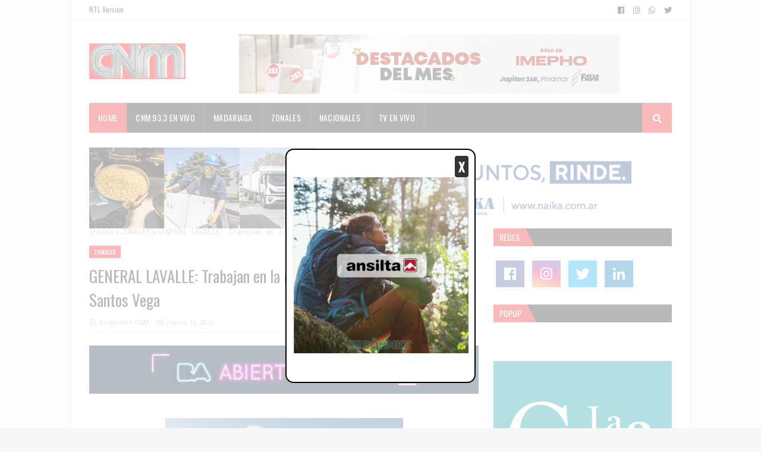

--- FILE ---
content_type: text/html; charset=UTF-8
request_url: https://www.centraldenoticiasmadariaga.com/2022/03/general-lavalle-trabajan-en-la.html
body_size: 59457
content:
<!DOCTYPE html>
<html class='ltr' dir='ltr' xmlns='http://www.w3.org/1999/xhtml' xmlns:b='http://www.google.com/2005/gml/b' xmlns:data='http://www.google.com/2005/gml/data' xmlns:expr='http://www.google.com/2005/gml/expr'>
<script>
document.addEventListener("DOMContentLoaded", function() {
  var postBody = document.querySelector(".post-body");
  if (!postBody) return;

  var paragraphs = postBody.getElementsByTagName("p");
  if (paragraphs.length >= 5) {
    var banner = document.createElement("div");
    banner.innerHTML = `
      <div style='display:flex;align-items:center;justify-content:center;padding:15px;border:1px solid #ccc;       border-radius:10px;background:linear-gradient(90deg, #6ec1e4 0%, #ffffff 50%, #6ec1e4 100%);       margin:20px 0;text-align:center;flex-direction:column;'>
        <a href='https://wa.link/sq3263' style='text-decoration:none;color:#cc0605;' target='_blank'>
          <div style='font-size:36px;font-weight:bold;text-transform:uppercase;line-height:1;'>
            &#191;Tu publicidad aquí?
          </div>
          <div style='font-size:20px;font-weight:bold;margin-top:8px;'>
            &#65039; Consultá nuestros planes haciendo click acá
          </div>
        </a>
      </div>`;
    paragraphs[4].insertAdjacentElement("afterend", banner);
  }
});
</script>
<head>
<meta content='JxQuvjJPzVOIYhREnTO_9z7oELl7mhijdTFfr9ZxCP4' name='google-site-verification'/>
<script async='async' data-key='WjKRNlZj0LPWOvFYfPDg9g' src='https://analytics.ahrefs.com/analytics.js'></script>
<link as='image' href='' rel='preload'/>
<script>
  document.addEventListener("DOMContentLoaded", function () {
    const images = document.querySelectorAll(".post-body img:not([loading])");
    images.forEach(img => {
      img.setAttribute("loading", "lazy");
    });
  });
</script>
<script async='async' crossorigin='anonymous' src='https://pagead2.googlesyndication.com/pagead/js/adsbygoogle.js?client=ca-pub-7877049444322546'></script>
<!-- Google tag (gtag.js) -->
<script async='async' src='https://www.googletagmanager.com/gtag/js?id=G-DWRT5BY54B'></script>
<script>
  window.dataLayer = window.dataLayer || [];
  function gtag(){dataLayer.push(arguments);}
  gtag('js', new Date());

  gtag('config', 'G-DWRT5BY54B');
</script>
<style type='text/css'>@font-face{font-family:'Cousine';font-style:normal;font-weight:400;font-display:swap;src:url(//fonts.gstatic.com/s/cousine/v29/d6lIkaiiRdih4SpP_SkvzBTu39hchw.woff2)format('woff2');unicode-range:U+0460-052F,U+1C80-1C8A,U+20B4,U+2DE0-2DFF,U+A640-A69F,U+FE2E-FE2F;}@font-face{font-family:'Cousine';font-style:normal;font-weight:400;font-display:swap;src:url(//fonts.gstatic.com/s/cousine/v29/d6lIkaiiRdih4SpP_SAvzBTu39hchw.woff2)format('woff2');unicode-range:U+0301,U+0400-045F,U+0490-0491,U+04B0-04B1,U+2116;}@font-face{font-family:'Cousine';font-style:normal;font-weight:400;font-display:swap;src:url(//fonts.gstatic.com/s/cousine/v29/d6lIkaiiRdih4SpP_SgvzBTu39hchw.woff2)format('woff2');unicode-range:U+1F00-1FFF;}@font-face{font-family:'Cousine';font-style:normal;font-weight:400;font-display:swap;src:url(//fonts.gstatic.com/s/cousine/v29/d6lIkaiiRdih4SpP_ScvzBTu39hchw.woff2)format('woff2');unicode-range:U+0370-0377,U+037A-037F,U+0384-038A,U+038C,U+038E-03A1,U+03A3-03FF;}@font-face{font-family:'Cousine';font-style:normal;font-weight:400;font-display:swap;src:url(//fonts.gstatic.com/s/cousine/v29/d6lIkaiiRdih4SpP_SYvzBTu39hchw.woff2)format('woff2');unicode-range:U+0307-0308,U+0590-05FF,U+200C-2010,U+20AA,U+25CC,U+FB1D-FB4F;}@font-face{font-family:'Cousine';font-style:normal;font-weight:400;font-display:swap;src:url(//fonts.gstatic.com/s/cousine/v29/d6lIkaiiRdih4SpP_SsvzBTu39hchw.woff2)format('woff2');unicode-range:U+0102-0103,U+0110-0111,U+0128-0129,U+0168-0169,U+01A0-01A1,U+01AF-01B0,U+0300-0301,U+0303-0304,U+0308-0309,U+0323,U+0329,U+1EA0-1EF9,U+20AB;}@font-face{font-family:'Cousine';font-style:normal;font-weight:400;font-display:swap;src:url(//fonts.gstatic.com/s/cousine/v29/d6lIkaiiRdih4SpP_SovzBTu39hchw.woff2)format('woff2');unicode-range:U+0100-02BA,U+02BD-02C5,U+02C7-02CC,U+02CE-02D7,U+02DD-02FF,U+0304,U+0308,U+0329,U+1D00-1DBF,U+1E00-1E9F,U+1EF2-1EFF,U+2020,U+20A0-20AB,U+20AD-20C0,U+2113,U+2C60-2C7F,U+A720-A7FF;}@font-face{font-family:'Cousine';font-style:normal;font-weight:400;font-display:swap;src:url(//fonts.gstatic.com/s/cousine/v29/d6lIkaiiRdih4SpP_SQvzBTu39g.woff2)format('woff2');unicode-range:U+0000-00FF,U+0131,U+0152-0153,U+02BB-02BC,U+02C6,U+02DA,U+02DC,U+0304,U+0308,U+0329,U+2000-206F,U+20AC,U+2122,U+2191,U+2193,U+2212,U+2215,U+FEFF,U+FFFD;}@font-face{font-family:'Open Sans';font-style:normal;font-weight:400;font-stretch:100%;font-display:swap;src:url(//fonts.gstatic.com/s/opensans/v44/memvYaGs126MiZpBA-UvWbX2vVnXBbObj2OVTSKmu0SC55K5gw.woff2)format('woff2');unicode-range:U+0460-052F,U+1C80-1C8A,U+20B4,U+2DE0-2DFF,U+A640-A69F,U+FE2E-FE2F;}@font-face{font-family:'Open Sans';font-style:normal;font-weight:400;font-stretch:100%;font-display:swap;src:url(//fonts.gstatic.com/s/opensans/v44/memvYaGs126MiZpBA-UvWbX2vVnXBbObj2OVTSumu0SC55K5gw.woff2)format('woff2');unicode-range:U+0301,U+0400-045F,U+0490-0491,U+04B0-04B1,U+2116;}@font-face{font-family:'Open Sans';font-style:normal;font-weight:400;font-stretch:100%;font-display:swap;src:url(//fonts.gstatic.com/s/opensans/v44/memvYaGs126MiZpBA-UvWbX2vVnXBbObj2OVTSOmu0SC55K5gw.woff2)format('woff2');unicode-range:U+1F00-1FFF;}@font-face{font-family:'Open Sans';font-style:normal;font-weight:400;font-stretch:100%;font-display:swap;src:url(//fonts.gstatic.com/s/opensans/v44/memvYaGs126MiZpBA-UvWbX2vVnXBbObj2OVTSymu0SC55K5gw.woff2)format('woff2');unicode-range:U+0370-0377,U+037A-037F,U+0384-038A,U+038C,U+038E-03A1,U+03A3-03FF;}@font-face{font-family:'Open Sans';font-style:normal;font-weight:400;font-stretch:100%;font-display:swap;src:url(//fonts.gstatic.com/s/opensans/v44/memvYaGs126MiZpBA-UvWbX2vVnXBbObj2OVTS2mu0SC55K5gw.woff2)format('woff2');unicode-range:U+0307-0308,U+0590-05FF,U+200C-2010,U+20AA,U+25CC,U+FB1D-FB4F;}@font-face{font-family:'Open Sans';font-style:normal;font-weight:400;font-stretch:100%;font-display:swap;src:url(//fonts.gstatic.com/s/opensans/v44/memvYaGs126MiZpBA-UvWbX2vVnXBbObj2OVTVOmu0SC55K5gw.woff2)format('woff2');unicode-range:U+0302-0303,U+0305,U+0307-0308,U+0310,U+0312,U+0315,U+031A,U+0326-0327,U+032C,U+032F-0330,U+0332-0333,U+0338,U+033A,U+0346,U+034D,U+0391-03A1,U+03A3-03A9,U+03B1-03C9,U+03D1,U+03D5-03D6,U+03F0-03F1,U+03F4-03F5,U+2016-2017,U+2034-2038,U+203C,U+2040,U+2043,U+2047,U+2050,U+2057,U+205F,U+2070-2071,U+2074-208E,U+2090-209C,U+20D0-20DC,U+20E1,U+20E5-20EF,U+2100-2112,U+2114-2115,U+2117-2121,U+2123-214F,U+2190,U+2192,U+2194-21AE,U+21B0-21E5,U+21F1-21F2,U+21F4-2211,U+2213-2214,U+2216-22FF,U+2308-230B,U+2310,U+2319,U+231C-2321,U+2336-237A,U+237C,U+2395,U+239B-23B7,U+23D0,U+23DC-23E1,U+2474-2475,U+25AF,U+25B3,U+25B7,U+25BD,U+25C1,U+25CA,U+25CC,U+25FB,U+266D-266F,U+27C0-27FF,U+2900-2AFF,U+2B0E-2B11,U+2B30-2B4C,U+2BFE,U+3030,U+FF5B,U+FF5D,U+1D400-1D7FF,U+1EE00-1EEFF;}@font-face{font-family:'Open Sans';font-style:normal;font-weight:400;font-stretch:100%;font-display:swap;src:url(//fonts.gstatic.com/s/opensans/v44/memvYaGs126MiZpBA-UvWbX2vVnXBbObj2OVTUGmu0SC55K5gw.woff2)format('woff2');unicode-range:U+0001-000C,U+000E-001F,U+007F-009F,U+20DD-20E0,U+20E2-20E4,U+2150-218F,U+2190,U+2192,U+2194-2199,U+21AF,U+21E6-21F0,U+21F3,U+2218-2219,U+2299,U+22C4-22C6,U+2300-243F,U+2440-244A,U+2460-24FF,U+25A0-27BF,U+2800-28FF,U+2921-2922,U+2981,U+29BF,U+29EB,U+2B00-2BFF,U+4DC0-4DFF,U+FFF9-FFFB,U+10140-1018E,U+10190-1019C,U+101A0,U+101D0-101FD,U+102E0-102FB,U+10E60-10E7E,U+1D2C0-1D2D3,U+1D2E0-1D37F,U+1F000-1F0FF,U+1F100-1F1AD,U+1F1E6-1F1FF,U+1F30D-1F30F,U+1F315,U+1F31C,U+1F31E,U+1F320-1F32C,U+1F336,U+1F378,U+1F37D,U+1F382,U+1F393-1F39F,U+1F3A7-1F3A8,U+1F3AC-1F3AF,U+1F3C2,U+1F3C4-1F3C6,U+1F3CA-1F3CE,U+1F3D4-1F3E0,U+1F3ED,U+1F3F1-1F3F3,U+1F3F5-1F3F7,U+1F408,U+1F415,U+1F41F,U+1F426,U+1F43F,U+1F441-1F442,U+1F444,U+1F446-1F449,U+1F44C-1F44E,U+1F453,U+1F46A,U+1F47D,U+1F4A3,U+1F4B0,U+1F4B3,U+1F4B9,U+1F4BB,U+1F4BF,U+1F4C8-1F4CB,U+1F4D6,U+1F4DA,U+1F4DF,U+1F4E3-1F4E6,U+1F4EA-1F4ED,U+1F4F7,U+1F4F9-1F4FB,U+1F4FD-1F4FE,U+1F503,U+1F507-1F50B,U+1F50D,U+1F512-1F513,U+1F53E-1F54A,U+1F54F-1F5FA,U+1F610,U+1F650-1F67F,U+1F687,U+1F68D,U+1F691,U+1F694,U+1F698,U+1F6AD,U+1F6B2,U+1F6B9-1F6BA,U+1F6BC,U+1F6C6-1F6CF,U+1F6D3-1F6D7,U+1F6E0-1F6EA,U+1F6F0-1F6F3,U+1F6F7-1F6FC,U+1F700-1F7FF,U+1F800-1F80B,U+1F810-1F847,U+1F850-1F859,U+1F860-1F887,U+1F890-1F8AD,U+1F8B0-1F8BB,U+1F8C0-1F8C1,U+1F900-1F90B,U+1F93B,U+1F946,U+1F984,U+1F996,U+1F9E9,U+1FA00-1FA6F,U+1FA70-1FA7C,U+1FA80-1FA89,U+1FA8F-1FAC6,U+1FACE-1FADC,U+1FADF-1FAE9,U+1FAF0-1FAF8,U+1FB00-1FBFF;}@font-face{font-family:'Open Sans';font-style:normal;font-weight:400;font-stretch:100%;font-display:swap;src:url(//fonts.gstatic.com/s/opensans/v44/memvYaGs126MiZpBA-UvWbX2vVnXBbObj2OVTSCmu0SC55K5gw.woff2)format('woff2');unicode-range:U+0102-0103,U+0110-0111,U+0128-0129,U+0168-0169,U+01A0-01A1,U+01AF-01B0,U+0300-0301,U+0303-0304,U+0308-0309,U+0323,U+0329,U+1EA0-1EF9,U+20AB;}@font-face{font-family:'Open Sans';font-style:normal;font-weight:400;font-stretch:100%;font-display:swap;src:url(//fonts.gstatic.com/s/opensans/v44/memvYaGs126MiZpBA-UvWbX2vVnXBbObj2OVTSGmu0SC55K5gw.woff2)format('woff2');unicode-range:U+0100-02BA,U+02BD-02C5,U+02C7-02CC,U+02CE-02D7,U+02DD-02FF,U+0304,U+0308,U+0329,U+1D00-1DBF,U+1E00-1E9F,U+1EF2-1EFF,U+2020,U+20A0-20AB,U+20AD-20C0,U+2113,U+2C60-2C7F,U+A720-A7FF;}@font-face{font-family:'Open Sans';font-style:normal;font-weight:400;font-stretch:100%;font-display:swap;src:url(//fonts.gstatic.com/s/opensans/v44/memvYaGs126MiZpBA-UvWbX2vVnXBbObj2OVTS-mu0SC55I.woff2)format('woff2');unicode-range:U+0000-00FF,U+0131,U+0152-0153,U+02BB-02BC,U+02C6,U+02DA,U+02DC,U+0304,U+0308,U+0329,U+2000-206F,U+20AC,U+2122,U+2191,U+2193,U+2212,U+2215,U+FEFF,U+FFFD;}@font-face{font-family:'Open Sans';font-style:normal;font-weight:700;font-stretch:100%;font-display:swap;src:url(//fonts.gstatic.com/s/opensans/v44/memvYaGs126MiZpBA-UvWbX2vVnXBbObj2OVTSKmu0SC55K5gw.woff2)format('woff2');unicode-range:U+0460-052F,U+1C80-1C8A,U+20B4,U+2DE0-2DFF,U+A640-A69F,U+FE2E-FE2F;}@font-face{font-family:'Open Sans';font-style:normal;font-weight:700;font-stretch:100%;font-display:swap;src:url(//fonts.gstatic.com/s/opensans/v44/memvYaGs126MiZpBA-UvWbX2vVnXBbObj2OVTSumu0SC55K5gw.woff2)format('woff2');unicode-range:U+0301,U+0400-045F,U+0490-0491,U+04B0-04B1,U+2116;}@font-face{font-family:'Open Sans';font-style:normal;font-weight:700;font-stretch:100%;font-display:swap;src:url(//fonts.gstatic.com/s/opensans/v44/memvYaGs126MiZpBA-UvWbX2vVnXBbObj2OVTSOmu0SC55K5gw.woff2)format('woff2');unicode-range:U+1F00-1FFF;}@font-face{font-family:'Open Sans';font-style:normal;font-weight:700;font-stretch:100%;font-display:swap;src:url(//fonts.gstatic.com/s/opensans/v44/memvYaGs126MiZpBA-UvWbX2vVnXBbObj2OVTSymu0SC55K5gw.woff2)format('woff2');unicode-range:U+0370-0377,U+037A-037F,U+0384-038A,U+038C,U+038E-03A1,U+03A3-03FF;}@font-face{font-family:'Open Sans';font-style:normal;font-weight:700;font-stretch:100%;font-display:swap;src:url(//fonts.gstatic.com/s/opensans/v44/memvYaGs126MiZpBA-UvWbX2vVnXBbObj2OVTS2mu0SC55K5gw.woff2)format('woff2');unicode-range:U+0307-0308,U+0590-05FF,U+200C-2010,U+20AA,U+25CC,U+FB1D-FB4F;}@font-face{font-family:'Open Sans';font-style:normal;font-weight:700;font-stretch:100%;font-display:swap;src:url(//fonts.gstatic.com/s/opensans/v44/memvYaGs126MiZpBA-UvWbX2vVnXBbObj2OVTVOmu0SC55K5gw.woff2)format('woff2');unicode-range:U+0302-0303,U+0305,U+0307-0308,U+0310,U+0312,U+0315,U+031A,U+0326-0327,U+032C,U+032F-0330,U+0332-0333,U+0338,U+033A,U+0346,U+034D,U+0391-03A1,U+03A3-03A9,U+03B1-03C9,U+03D1,U+03D5-03D6,U+03F0-03F1,U+03F4-03F5,U+2016-2017,U+2034-2038,U+203C,U+2040,U+2043,U+2047,U+2050,U+2057,U+205F,U+2070-2071,U+2074-208E,U+2090-209C,U+20D0-20DC,U+20E1,U+20E5-20EF,U+2100-2112,U+2114-2115,U+2117-2121,U+2123-214F,U+2190,U+2192,U+2194-21AE,U+21B0-21E5,U+21F1-21F2,U+21F4-2211,U+2213-2214,U+2216-22FF,U+2308-230B,U+2310,U+2319,U+231C-2321,U+2336-237A,U+237C,U+2395,U+239B-23B7,U+23D0,U+23DC-23E1,U+2474-2475,U+25AF,U+25B3,U+25B7,U+25BD,U+25C1,U+25CA,U+25CC,U+25FB,U+266D-266F,U+27C0-27FF,U+2900-2AFF,U+2B0E-2B11,U+2B30-2B4C,U+2BFE,U+3030,U+FF5B,U+FF5D,U+1D400-1D7FF,U+1EE00-1EEFF;}@font-face{font-family:'Open Sans';font-style:normal;font-weight:700;font-stretch:100%;font-display:swap;src:url(//fonts.gstatic.com/s/opensans/v44/memvYaGs126MiZpBA-UvWbX2vVnXBbObj2OVTUGmu0SC55K5gw.woff2)format('woff2');unicode-range:U+0001-000C,U+000E-001F,U+007F-009F,U+20DD-20E0,U+20E2-20E4,U+2150-218F,U+2190,U+2192,U+2194-2199,U+21AF,U+21E6-21F0,U+21F3,U+2218-2219,U+2299,U+22C4-22C6,U+2300-243F,U+2440-244A,U+2460-24FF,U+25A0-27BF,U+2800-28FF,U+2921-2922,U+2981,U+29BF,U+29EB,U+2B00-2BFF,U+4DC0-4DFF,U+FFF9-FFFB,U+10140-1018E,U+10190-1019C,U+101A0,U+101D0-101FD,U+102E0-102FB,U+10E60-10E7E,U+1D2C0-1D2D3,U+1D2E0-1D37F,U+1F000-1F0FF,U+1F100-1F1AD,U+1F1E6-1F1FF,U+1F30D-1F30F,U+1F315,U+1F31C,U+1F31E,U+1F320-1F32C,U+1F336,U+1F378,U+1F37D,U+1F382,U+1F393-1F39F,U+1F3A7-1F3A8,U+1F3AC-1F3AF,U+1F3C2,U+1F3C4-1F3C6,U+1F3CA-1F3CE,U+1F3D4-1F3E0,U+1F3ED,U+1F3F1-1F3F3,U+1F3F5-1F3F7,U+1F408,U+1F415,U+1F41F,U+1F426,U+1F43F,U+1F441-1F442,U+1F444,U+1F446-1F449,U+1F44C-1F44E,U+1F453,U+1F46A,U+1F47D,U+1F4A3,U+1F4B0,U+1F4B3,U+1F4B9,U+1F4BB,U+1F4BF,U+1F4C8-1F4CB,U+1F4D6,U+1F4DA,U+1F4DF,U+1F4E3-1F4E6,U+1F4EA-1F4ED,U+1F4F7,U+1F4F9-1F4FB,U+1F4FD-1F4FE,U+1F503,U+1F507-1F50B,U+1F50D,U+1F512-1F513,U+1F53E-1F54A,U+1F54F-1F5FA,U+1F610,U+1F650-1F67F,U+1F687,U+1F68D,U+1F691,U+1F694,U+1F698,U+1F6AD,U+1F6B2,U+1F6B9-1F6BA,U+1F6BC,U+1F6C6-1F6CF,U+1F6D3-1F6D7,U+1F6E0-1F6EA,U+1F6F0-1F6F3,U+1F6F7-1F6FC,U+1F700-1F7FF,U+1F800-1F80B,U+1F810-1F847,U+1F850-1F859,U+1F860-1F887,U+1F890-1F8AD,U+1F8B0-1F8BB,U+1F8C0-1F8C1,U+1F900-1F90B,U+1F93B,U+1F946,U+1F984,U+1F996,U+1F9E9,U+1FA00-1FA6F,U+1FA70-1FA7C,U+1FA80-1FA89,U+1FA8F-1FAC6,U+1FACE-1FADC,U+1FADF-1FAE9,U+1FAF0-1FAF8,U+1FB00-1FBFF;}@font-face{font-family:'Open Sans';font-style:normal;font-weight:700;font-stretch:100%;font-display:swap;src:url(//fonts.gstatic.com/s/opensans/v44/memvYaGs126MiZpBA-UvWbX2vVnXBbObj2OVTSCmu0SC55K5gw.woff2)format('woff2');unicode-range:U+0102-0103,U+0110-0111,U+0128-0129,U+0168-0169,U+01A0-01A1,U+01AF-01B0,U+0300-0301,U+0303-0304,U+0308-0309,U+0323,U+0329,U+1EA0-1EF9,U+20AB;}@font-face{font-family:'Open Sans';font-style:normal;font-weight:700;font-stretch:100%;font-display:swap;src:url(//fonts.gstatic.com/s/opensans/v44/memvYaGs126MiZpBA-UvWbX2vVnXBbObj2OVTSGmu0SC55K5gw.woff2)format('woff2');unicode-range:U+0100-02BA,U+02BD-02C5,U+02C7-02CC,U+02CE-02D7,U+02DD-02FF,U+0304,U+0308,U+0329,U+1D00-1DBF,U+1E00-1E9F,U+1EF2-1EFF,U+2020,U+20A0-20AB,U+20AD-20C0,U+2113,U+2C60-2C7F,U+A720-A7FF;}@font-face{font-family:'Open Sans';font-style:normal;font-weight:700;font-stretch:100%;font-display:swap;src:url(//fonts.gstatic.com/s/opensans/v44/memvYaGs126MiZpBA-UvWbX2vVnXBbObj2OVTS-mu0SC55I.woff2)format('woff2');unicode-range:U+0000-00FF,U+0131,U+0152-0153,U+02BB-02BC,U+02C6,U+02DA,U+02DC,U+0304,U+0308,U+0329,U+2000-206F,U+20AC,U+2122,U+2191,U+2193,U+2212,U+2215,U+FEFF,U+FFFD;}@font-face{font-family:'Oswald';font-style:normal;font-weight:400;font-display:swap;src:url(//fonts.gstatic.com/s/oswald/v57/TK3_WkUHHAIjg75cFRf3bXL8LICs1_FvsUtiZSSUhiCXABTV.woff2)format('woff2');unicode-range:U+0460-052F,U+1C80-1C8A,U+20B4,U+2DE0-2DFF,U+A640-A69F,U+FE2E-FE2F;}@font-face{font-family:'Oswald';font-style:normal;font-weight:400;font-display:swap;src:url(//fonts.gstatic.com/s/oswald/v57/TK3_WkUHHAIjg75cFRf3bXL8LICs1_FvsUJiZSSUhiCXABTV.woff2)format('woff2');unicode-range:U+0301,U+0400-045F,U+0490-0491,U+04B0-04B1,U+2116;}@font-face{font-family:'Oswald';font-style:normal;font-weight:400;font-display:swap;src:url(//fonts.gstatic.com/s/oswald/v57/TK3_WkUHHAIjg75cFRf3bXL8LICs1_FvsUliZSSUhiCXABTV.woff2)format('woff2');unicode-range:U+0102-0103,U+0110-0111,U+0128-0129,U+0168-0169,U+01A0-01A1,U+01AF-01B0,U+0300-0301,U+0303-0304,U+0308-0309,U+0323,U+0329,U+1EA0-1EF9,U+20AB;}@font-face{font-family:'Oswald';font-style:normal;font-weight:400;font-display:swap;src:url(//fonts.gstatic.com/s/oswald/v57/TK3_WkUHHAIjg75cFRf3bXL8LICs1_FvsUhiZSSUhiCXABTV.woff2)format('woff2');unicode-range:U+0100-02BA,U+02BD-02C5,U+02C7-02CC,U+02CE-02D7,U+02DD-02FF,U+0304,U+0308,U+0329,U+1D00-1DBF,U+1E00-1E9F,U+1EF2-1EFF,U+2020,U+20A0-20AB,U+20AD-20C0,U+2113,U+2C60-2C7F,U+A720-A7FF;}@font-face{font-family:'Oswald';font-style:normal;font-weight:400;font-display:swap;src:url(//fonts.gstatic.com/s/oswald/v57/TK3_WkUHHAIjg75cFRf3bXL8LICs1_FvsUZiZSSUhiCXAA.woff2)format('woff2');unicode-range:U+0000-00FF,U+0131,U+0152-0153,U+02BB-02BC,U+02C6,U+02DA,U+02DC,U+0304,U+0308,U+0329,U+2000-206F,U+20AC,U+2122,U+2191,U+2193,U+2212,U+2215,U+FEFF,U+FFFD;}</style>
<style>
	p, span, h1, h2, h3 {
		-moz-user-select: none;
		-webkit-user-select: none;
		-ms-user-select: none;
		user-select: none;
	}
</style>
<meta content='CNM Noticias' property='og:site_name'/>
<!-- Open Graph -->
<meta content='article' property='og:type'/>
<meta content='' property='og:title'/>
<meta content='' property='og:description'/>
<meta content='' property='og:image'/>
<meta content='' property='og:url'/>
<meta content='CNM Noticias' property='og:site_name'/>
<!-- Twitter Card -->
<meta content='summary_large_image' name='twitter:card'/>
<meta content='' name='twitter:title'/>
<meta content='' name='twitter:description'/>
<meta content='' name='twitter:image'/>
<script type='application/ld+json'>
{
  "@context": "https://schema.org",
  "@type": "NewsArticle",
  "mainEntityOfPage": {
    "@type": "WebPage",
    "@id": "<!--Can't find substitution for tag [post.url.canonical]-->"
  },
  "headline": "<!--Can't find substitution for tag [post.title.escaped]-->",
  "image": [
    "https://blogger.googleusercontent.com/img/a/AVvXsEisEKGfJmogDwmNo7AcSwvIKvsbWa58u2Dxl-jjTmEbNMv0KLqWFEWqTLjXd6xShnY23z4jQnS1zWRcPxQJx8dKCTKFP5G0zKo50SEEtAW5M2B5_0nO7uyGQ1OgJiI_OmbOc0oPAy1IHTBa3Kq9iZB_JrKKyMejxVpxTYLCJGI-b-ElcKjLxuYPQmQY6HR0=s630"
  ],
  "datePublished": "<!--Can't find substitution for tag [post.date.iso8601]-->",
  "dateModified": "<!--Can't find substitution for tag [post.lastUpdated.iso8601]-->",
  "author": {
    "@type": "Person",
    "name": "<!--Can't find substitution for tag [post.author.name]-->",
    "url": "<!--Can't find substitution for tag [post.author.profileUrl]-->"
  },
  "publisher": {
    "@type": "Organization",
    "name": "Central de Noticias Madariaga",
    "logo": {
      "@type": "ImageObject",
      "url": "https://blogger.googleusercontent.com/img/a/AVvXsEisEKGfJmogDwmNo7AcSwvIKvsbWa58u2Dxl-jjTmEbNMv0KLqWFEWqTLjXd6xShnY23z4jQnS1zWRcPxQJx8dKCTKFP5G0zKo50SEEtAW5M2B5_0nO7uyGQ1OgJiI_OmbOc0oPAy1IHTBa3Kq9iZB_JrKKyMejxVpxTYLCJGI-b-ElcKjLxuYPQmQY6HR0=s630"
    }
  },
  "description": "<!--Can't find substitution for tag [post.snippet.escaped]-->"
}
</script>
<meta content='width=device-width, initial-scale=1, minimum-scale=1, maximum-scale=1' name='viewport'/>
<title>GENERAL LAVALLE:  Trabajan en la reprogramación de la Semana de Santos Vega</title>
<meta content='text/html; charset=UTF-8' http-equiv='Content-Type'/>
<meta content='blogger' name='generator'/>
<link href='https://www.centraldenoticiasmadariaga.com/favicon.ico' rel='icon' type='image/x-icon'/>
<link href='https://www.centraldenoticiasmadariaga.com/2022/03/general-lavalle-trabajan-en-la.html' rel='canonical'/>
<link rel="alternate" type="application/atom+xml" title="CNM - CENTRAL DE NOTICIAS - Atom" href="https://www.centraldenoticiasmadariaga.com/feeds/posts/default" />
<link rel="alternate" type="application/rss+xml" title="CNM - CENTRAL DE NOTICIAS - RSS" href="https://www.centraldenoticiasmadariaga.com/feeds/posts/default?alt=rss" />
<link rel="service.post" type="application/atom+xml" title="CNM - CENTRAL DE NOTICIAS - Atom" href="https://www.blogger.com/feeds/3841232788913209899/posts/default" />

<link rel="alternate" type="application/atom+xml" title="CNM - CENTRAL DE NOTICIAS - Atom" href="https://www.centraldenoticiasmadariaga.com/feeds/5321947362666059392/comments/default" />
<!--Can't find substitution for tag [blog.openIdOpTag]-->
<meta content='' name='description'/>
<link href='https://lh3.googleusercontent.com/blogger_img_proxy/[base64]w680' rel='image_src'/>
<!-- Metadata for Open Graph protocol. See http://ogp.me/. -->
<meta content='article' property='og:type'/>
<meta content='GENERAL LAVALLE:  Trabajan en la reprogramación de la Semana de Santos Vega' property='og:title'/>
<meta content='https://www.centraldenoticiasmadariaga.com/2022/03/general-lavalle-trabajan-en-la.html' property='og:url'/>
<meta content='' property='og:description'/>
<meta content='CNM - CENTRAL DE NOTICIAS' property='og:site_name'/>
<meta content='https://lh3.googleusercontent.com/blogger_img_proxy/[base64]w680' property='og:image'/>
<meta content='https://lh3.googleusercontent.com/blogger_img_proxy/[base64]w680' name='twitter:image'/>
<meta content='summary' name='twitter:card'/>
<meta content='GENERAL LAVALLE:  Trabajan en la reprogramación de la Semana de Santos Vega' name='twitter:title'/>
<meta content='https://www.centraldenoticiasmadariaga.com/2022/03/general-lavalle-trabajan-en-la.html' name='twitter:domain'/>
<meta content='' name='twitter:description'/>
<!-- Google Fonts -->
<link href='//fonts.googleapis.com/css?family=Open+Sans:400,400i,600,600i,700,700i|Oswald:400,500,600,700' media='all' rel='stylesheet' type='text/css'/>
<link href='https://use.fontawesome.com/releases/v5.0.10/css/all.css' rel='stylesheet'/>
<!-- Template Style CSS -->
<style id='page-skin-1' type='text/css'><!--
/*
-----------------------------------------------
Blogger Template Style
Name:        Newsify
License:     Premium Version
Version:     3.0
Author:      Templateify
Author Url:  https://www.templateify.com/
----------------------------------------------- */
/*-- Reset CSS --*/
a,abbr,acronym,address,applet,b,big,blockquote,body,caption,center,cite,code,dd,del,dfn,div,dl,dt,em,fieldset,font,form,h1,h2,h3,h4,h5,h6,html,i,iframe,img,ins,kbd,label,legend,li,object,p,pre,q,s,samp,small,span,strike,strong,sub,sup,table,tbody,td,tfoot,th,thead,tr,tt,u,ul,var{padding:0;border:0;outline:0;vertical-align:baseline;background:0 0;text-decoration:none}form,textarea,input,button{-webkit-appearance:none;-moz-appearance:none;appearance:none;border-radius:0}dl,ul{list-style-position:inside;font-weight:400;list-style:none}ul li{list-style:none}caption,th{text-align:center}img{border:none;position:relative}a,a:visited{text-decoration:none}.clearfix{clear:both}.section,.widget,.widget ul{margin:0;padding:0}a{color:#161619}a:hover{color:#e51515}a img{border:0}abbr{text-decoration:none}.CSS_LIGHTBOX{z-index:999999!important}.separator a{clear:none!important;float:none!important;margin-left:0!important;margin-right:0!important}#navbar-iframe,.widget-item-control,a.quickedit,.home-link,.feed-links{display:none!important}.center{display:table;margin:0 auto;position:relative}
/*-- Body Content CSS --*/
body{background:#f8f8f8 url() repeat scroll top left;background-color:#f8f8f8;font:normal normal 100% Oswald;font-size:14px;font-weight:400;color:#161619;word-wrap:break-word;margin:0;padding:0}
#outer-wrapper{max-width: 1040px;margin:0 auto;background-color:#fff;box-shadow:0 0 5px rgba(50,50,50,.1)}
.row{width:980px}
#content-wrapper{margin:25px auto 0;overflow:hidden;padding:0 5px}
#main-wrapper{float:left;overflow:hidden;width:calc(100% - 300px);box-sizing:border-box;word-wrap:break-word;padding:0 25px 0 0;margin:0}
#sidebar-wrapper{float:right;overflow:hidden;width:300px;box-sizing:border-box;word-wrap:break-word;padding:0}
.featured-image-wrap{position:relative;display:block}
.before-mask:before{content:'';position:absolute;left:0;right:0;bottom:0;height:65%;background-image:linear-gradient(to bottom,transparent,rgba(0,0,0,0.65));z-index:2;opacity:.9;transition:opacity .25s ease}
.featured-image:after{content:'';position:absolute;top:0;left:0;width:100%;height:100%;z-index:2;background-color:rgba(0,0,0,0.2);opacity:0;transition:opacity .25s ease}
.featured-image:hover:after,.featured-image-wrap:hover .featured-image:after,.featured-item-inner:hover .featured-image:after,.block-inner:hover .featured-image:after,.column-inner:hover .featured-image:after,.post-content:hover .featured-image:after{opacity:1}
.featured-image,.cmm-avatar,.about-author .avatar-container,.comments .avatar-image-container{background-color:#f9f9f9;color:transparent!important}
.image-object{display:block;position:relative;width:100%;height:100%;object-fit:cover;z-index:1;opacity:0;transition:opacity .25s ease}
.image-object.lazy-ify{opacity:1}
#top-bar{width:100%;height:32px;background-color:#fff;overflow:hidden;margin:0;border-bottom:1px solid rgba(0,0,0,0.08)}
#top-bar .container{margin:0 auto}
.top-bar-nav{position:relative;float:left;display:block}
.top-bar-nav .widget > .widget-title{display:none}
.top-bar-nav ul li{float:left}
.top-bar-nav ul li > a{height:30px;display:block;color:#161619;font-size:12px;font-weight:400;line-height:32px;margin:0 5px 0 0;padding:0 5px;transition:color .25s}
.top-bar-nav ul li:first-child > a{padding:0 5px 0 0}
.top-bar-nav ul > li:hover > a{color:#e51515}
.top-bar-social{position:relative;float:right;display:block}
.top-bar-social .widget > .widget-title{display:none}
.top-bar-social ul > li{float:left;display:inline-block}
.top-bar-social ul > li > a{line-height:32px;display:block;color:#161619;text-decoration:none;font-size:13px;text-align:center;padding:0 5px;margin:0 0 0 5px;transition:color .25s}
.top-bar-social ul > li:last-child > a{padding:0 0 0 5px}
.top-bar-social ul > li:hover > a{color:#e51515}
.social a:before{display:inline-block;font-family:'Font Awesome 5 Brands';font-style:normal;font-weight:400}
.social .blogger a:before{content:"\f37d"}
.social .facebook a:before{content:"\f09a"}
.social .twitter a:before{content:"\f099"}
.social .gplus a:before{content:"\f0d5"}
.social .rss a:before{content:"\f09e";font-family:'Font Awesome 5 Free';font-weight:900}
.social .youtube a:before{content:"\f167"}
.social .skype a:before{content:"\f17e"}
.social .stumbleupon a:before{content:"\f1a4"}
.social .tumblr a:before{content:"\f173"}
.social .vk a:before{content:"\f189"}
.social .stack-overflow a:before{content:"\f16c"}
.social .github a:before{content:"\f09b"}
.social .linkedin a:before{content:"\f0e1"}
.social .dribbble a:before{content:"\f17d"}
.social .soundcloud a:before{content:"\f1be"}
.social .behance a:before{content:"\f1b4"}
.social .digg a:before{content:"\f1a6"}
.social .instagram a:before{content:"\f16d"}
.social .pinterest a:before{content:"\f0d2"}
.social .twitch a:before{content:"\f1e8"}
.social .delicious a:before{content:"\f1a5"}
.social .codepen a:before{content:"\f1cb"}
.social .flipboard a:before{content:"\f44d"}
.social .reddit a:before{content:"\f1a1"}
.social .whatsapp a:before{content:"\f232"}
.social .messenger a:before{content:"\f39f"}
.social .snapchat a:before{content:"\f2ac"}
.social .email a:before{content:"\f0e0";font-family:'Font Awesome 5 Free'}
.social .external-link a:before{content:"\f35d";font-family:'Font Awesome 5 Free';font-weight:900}
.social-color .blogger a{background-color:#ff5722}
.social-color .facebook a{background-color:#3b5999}
.social-color .twitter a{background-color:#00acee}
.social-color .gplus a{background-color:#db4a39}
.social-color .youtube a{background-color:#db4a39}
.social-color .instagram a{background:linear-gradient(15deg,#ffb13d,#dd277b,#4d5ed4)}
.social-color .pinterest a{background-color:#ca2127}
.social-color .dribbble a{background-color:#ea4c89}
.social-color .linkedin a{background-color:#0077b5}
.social-color .tumblr a{background-color:#365069}
.social-color .twitch a{background-color:#6441a5}
.social-color .rss a{background-color:#ffc200}
.social-color .skype a{background-color:#00aff0}
.social-color .stumbleupon a{background-color:#eb4823}
.social-color .vk a{background-color:#4a76a8}
.social-color .stack-overflow a{background-color:#f48024}
.social-color .github a{background-color:#24292e}
.social-color .soundcloud a{background:linear-gradient(#ff7400,#ff3400)}
.social-color .behance a{background-color:#191919}
.social-color .digg a{background-color:#1b1a19}
.social-color .delicious a{background-color:#0076e8}
.social-color .codepen a{background-color:#000}
.social-color .flipboard a{background-color:#f52828}
.social-color .reddit a{background-color:#ff4500}
.social-color .whatsapp a{background-color:#3fbb50}
.social-color .messenger a{background-color:#0084ff}
.social-color .snapchat a{background-color:#ffe700}
.social-color .email a{background-color:#888}
.social-color .external-link a{background-color:#161619}
.social-color-hover .blogger a:hover{background-color:#ff5722}
.social-color-hover .facebook a:hover{background-color:#3b5999}
.social-color-hover .twitter a:hover{background-color:#00acee}
.social-color-hover .gplus a:hover{background-color:#db4a39}
.social-color-hover .youtube a:hover{background-color:#db4a39}
.social-color-hover .instagram a:hover{background:linear-gradient(15deg,#ffb13d,#dd277b,#4d5ed4)}
.social-color-hover .pinterest a:hover{background-color:#ca2127}
.social-color-hover .dribbble a:hover{background-color:#ea4c89}
.social-color-hover .linkedin a:hover{background-color:#0077b5}
.social-color-hover .tumblr a:hover{background-color:#365069}
.social-color-hover .twitch a:hover{background-color:#6441a5}
.social-color-hover .rss a:hover{background-color:#ffc200}
.social-color-hover .skype a:hover{background-color:#00aff0}
.social-color-hover .stumbleupon a:hover{background-color:#eb4823}
.social-color-hover .vk a:hover{background-color:#4a76a8}
.social-color-hover .stack-overflow a:hover{background-color:#f48024}
.social-color-hover .github a:hover{background-color:#24292e}
.social-color-hover .soundcloud a:hover{background:linear-gradient(#ff7400,#ff3400)}
.social-color-hover .behance a{background-color:#191919}
.social-color-hover .digg a:hover{background-color:#1b1a19}
.social-color-hover .delicious a:hover{background-color:#0076e8}
.social-color-hover .codepen a:hover{background-color:#000}
.social-color-hover .flipboard a:hover{background-color:#f52828}
.social-color-hover .reddit a:hover{background-color:#ff4500}
.social-color-hover .whatsapp a:hover{background-color:#3fbb50}
.social-color-hover .messenger a:hover{background-color:#0084ff}
.social-color-hover .snapchat a:hover{background-color:#ffe700}
.social-color-hover .email a:hover{background-color:#888}
.social-color-hover .external-link a:hover{background-color:#161619}
#header-wrap{position:relative;height:190px;margin:0}
.header-header{background-color:#fff;width:100%;height:90px;position:relative;overflow:hidden;padding:25px 0}
.header-header .container{position:relative;margin:0 auto;padding:0}
.header-logo{position:relative;float:left;width:auto;max-width:250px;max-height:60px;margin:0;padding:15px 0}
.header-logo .header-image-wrapper{display:block}
.header-logo img{max-width:100%;max-height:60px;margin:0}
.header-logo h1{color:#161619;margin:0;font-size:20px;line-height:1.4em}
.header-logo #h1-tag{position:absolute;top:-9000px;left:-9000px;display:none;visibility:hidden}
.header-ads{position:relative;float:right}
.header-ads .widget > .widget-title,.header-ads .widget > h2,.header-ads .widget > h3{display:none!important}
.header-ads .widget{max-width:100%}
.header-ads .widget .widget-content{width:728px;max-width:100%;max-height:90px;line-height:1}
.header-menu{position:relative;width:100%;height:50px;background-color:#fff;z-index:10;font-size:13px;margin:0}
.header-menu .container{background-color:#161619;position:relative;margin:0 auto;padding:0}
#main-menu ul > li.li-home{background-color:#e51515}
#main-menu ul > li.li-home > a{color:#fff;height:50px}
#main-menu ul > li.li-home-icon > a{width:50px;height:50px;text-align:center;font-size:18px;line-height:49px;font-weight:400;padding:0}
#main-menu .widget,#main-menu .widget > .widget-title{display:none}
#main-menu .show-menu{display:block}
#main-menu{position:relative;height:50px;z-index:15}
#main-menu ul > li{float:left;position:relative;margin:0;padding:0;transition:background .25s}
#main-menu ul > li:hover{background-color:#e51515}
#main-menu ul > li > a{position:relative;color:#fff;font-size:14px;font-weight:400;letter-spacing:.3px;line-height:50px;display:inline-block;text-decoration:none;margin:0;padding:0 15px;transition:color .25s}
#main-menu #main-menu-nav > li > a{text-transform:uppercase;border-right:1px solid rgba(255,255,255,0.08)}
#main-menu #main-menu-nav > li.selected{background-color:#e51515}
#main-menu ul > li:hover > a{color:#fff}
#main-menu ul > li > ul{position:absolute;float:left;left:0;top:50px;width:180px;background-color:#fff;z-index:99999;margin-top:0;padding:0;border:0;box-shadow:0 2px 2px rgba(0,0,0,0.2);visibility:hidden;opacity:0;-webkit-transform:translateY(-10px);-moz-transform:translateY(-10px);transform:translateY(-10px)}
#main-menu ul > li > ul > li > ul{position:absolute;float:left;top:0;left:100%;margin-left:0;border:0;-webkit-transform:translateX(-10px);-moz-transform:translateX(-10px);transform:translateX(-10px)}
#main-menu ul > li > ul > li{display:block;float:none;position:relative}
#main-menu ul > li > ul > li:hover{background-color:#fff}
#main-menu ul > li > ul > li a{display:block;height:34px;font-size:13px;color:#161619;font-weight:400;line-height:34px;letter-spacing:0;box-sizing:border-box;margin:0;padding:0 15px;border:0;border-bottom:1px solid #ebebeb;transition:color .25s}
#main-menu ul > li > ul > li:hover > a{color:#e51515}
#main-menu ul > li > ul > li:last-child a{border-bottom:0}
#main-menu ul > li.has-sub > a:after{content:'\f0d7';float:right;font-family:'Font Awesome 5 Free';font-size:12px;font-weight:900;margin:-1px 0 0 6px}
#main-menu ul > li > ul > li.has-sub > a:after{content:'\f0da';float:right;margin:0}
#main-menu .getMega{display:none}
#main-menu .mega-menu{position:static!important}
#main-menu .mega-menu > ul{width:100%;box-sizing:border-box;padding:20px 10px;border-top:2px solid #e51515}
#main-menu .mega-carousel > ul{width:100%;padding:20px}
#main-menu .mega-menu > ul.mega-widget,#main-menu .mega-menu > ul.complex-tabs{overflow:hidden}
#main-menu .mega-menu > ul.complex-tabs > ul.select-tab{position:relative;float:left;width:20%;box-sizing:border-box;padding:20px 0;margin:-20px 0 0 -10px}
#main-menu .mega-menu > ul.complex-tabs > ul.select-tab:before{content:'';position:absolute;left:0;top:0;width:100%;height:100vh;background-color:rgba(0,0,0,0.03);display:block;border-right:1px solid #ebebeb;border-left:0 solid #ebebeb}
#main-menu .mega-menu > ul.complex-tabs > ul.select-tab > li{width:100%;border-top:1px solid transparent;border-bottom:1px solid transparent;margin:-1px 0 0;transition:0}
#main-menu .mega-menu > ul.complex-tabs > ul.select-tab > li.active,#main-menu .mega-menu > ul.complex-tabs > ul.select-tab > li:hover{background-color:#fff;border-top:1px solid #ebebeb;border-bottom:1px solid #ebebeb}
#main-menu ul > li > ul.complex-tabs > ul.select-tab > li > a{display:block;font-size:13px;font-weight:400;color:#161619;line-height:32px;letter-spacing:0;padding:0 15px 0 19px;margin:0 -1px 0 0;border:0;transition:color .25s}
#main-menu .mega-menu > ul.complex-tabs > ul.select-tab > li.active > a{color:#e51515}
#main-menu .mega-menu > ul.complex-tabs > ul.select-tab > li.active > a:after{content:'\f0da';font-family:'Font Awesome 5 Free';font-weight:900;float:right;margin:0}
#main-menu .mega-menu > ul.complex-tabs > ul.select-tab > li.active > a,#main-menu .mega-menu > ul.complex-tabs > ul.select-tab > li:hover > a{color:#e51515;border-right:1px solid #fff}
#main-menu ul > li:hover > ul,#main-menu ul > li > ul > li:hover > ul{visibility:visible;opacity:1;-webkit-backface-visibility:hidden;-webkit-transform:translate(0);-moz-transform:translate(0);transform:translate(0)}
#main-menu ul ul{transition:.25s ease}
.mega-tab{display:none;position:relative;width:80%;float:right}
.tab-active{display:block}
.tab-animated{-webkit-animation-duration:.5s;animation-duration:.5s;-webkit-animation-fill-mode:both;animation-fill-mode:both}
@keyframes tab-fadeIn {
from{opacity:0}
to{opacity:1}
}
.tab-fadeIn{animation-name:tab-fadeIn}
@keyframes tab-fadeInUp {
from{opacity:0;transform:translate3d(0,5px,0)}
to{opacity:1;transform:translate3d(0,0,0)}
}
.tab-fadeInUp{animation-name:tab-fadeInUp}
.mega-carousel .mega-widget:after{left:auto;right:0}
.mega-widget .mega-item{float:left;width:20%;box-sizing:border-box;padding:0 10px}
.mega-tab .mega-widget .mega-item{width:25%}
.mega-carousel .mega-widget .mega-item{width:100%;padding:0}
.mega-widget .mega-content{position:relative;width:100%;overflow:hidden;padding:0}
.mega-content .featured-image{width:100%;height:120px;z-index:1;display:block;position:relative;overflow:hidden;padding:0}
.mega-content .post-title{position:relative;font-size:13px;font-weight:400;line-height:1.5em;margin:7px 0 5px;padding:0}
.mega-content .post-title a{color:#161619;transition:color .25s}
.mega-content .post-title a:hover{color:#e51515}
.owl-carousel{display:none;width:100%;-webkit-tap-highlight-color:transparent;position:relative;z-index:1}
.owl-carousel .owl-stage{position:relative;-ms-touch-action:pan-Y}
.owl-carousel .owl-stage:after{content:".";display:block;clear:both;visibility:hidden;line-height:0;height:0}
.owl-carousel .owl-stage-outer{position:relative;overflow:hidden;-webkit-transform:translate3d(0px,0px,0px)}
.owl-carousel .owl-controls .owl-nav .owl-prev,.owl-carousel .owl-controls .owl-nav .owl-next,.owl-carousel .owl-controls .owl-dot{cursor:pointer;cursor:hand;-webkit-user-select:none;-khtml-user-select:none;-moz-user-select:none;-ms-user-select:none;user-select:none}
.owl-carousel.owl-loaded{display:block}
.owl-carousel.owl-loading{opacity:0;display:block}
.owl-carousel.owl-hidden{opacity:0}
.owl-carousel .owl-refresh .owl-item{display:none}
.owl-carousel .owl-item{position:relative;min-height:1px;float:left;-webkit-backface-visibility:visible;-webkit-tap-highlight-color:transparent;-webkit-touch-callout:none;-webkit-user-select:none;-moz-user-select:none;-ms-user-select:none;user-select:none}
.owl-carousel .owl-item img{display:block;width:100%;-webkit-transform-style:preserve-3d;transform-style:preserve-3d}
.owl-carousel.owl-text-select-on .owl-item{-webkit-user-select:auto;-moz-user-select:auto;-ms-user-select:auto;user-select:auto}
.owl-carousel .owl-grab{cursor:move;cursor:-webkit-grab;cursor:-o-grab;cursor:-ms-grab;cursor:grab}
.owl-carousel.owl-rtl{direction:rtl}
.owl-carousel.owl-rtl .owl-item{float:right}
.no-js .owl-carousel{display:block}
.owl-carousel .animated{-webkit-animation-duration:1000ms;animation-duration:1000ms;-webkit-animation-fill-mode:both;animation-fill-mode:both}
.owl-carousel .owl-animated-in{z-index:1}
.owl-carousel .owl-animated-out{z-index:0}
.owl-height{-webkit-transition:height 500ms ease-in-out;-moz-transition:height 500ms ease-in-out;-ms-transition:height 500ms ease-in-out;-o-transition:height 500ms ease-in-out;transition:height 500ms ease-in-out}
.owl-prev,.owl-next{position:relative;float:left;width:24px;height:24px;background-color:#fff;font-family:'Font Awesome 5 Free';font-size:11px;line-height:23px;font-weight:900;color:#bdbdbd;text-align:center;cursor:pointer;border:1px solid rgba(0,0,0,0.08);box-sizing:border-box;transition:all .25s ease}
.owl-prev:before{content:"\f053"}
.owl-next:before{content:"\f054"}
.owl-prev:hover,.owl-next:hover{background-color:#e51515;color:#fff;border-color:#e51515}
.mega-carousel .owl-nav{float:left;position:relative;height:24px;margin:15px 0 0}
.mega-carousel .owl-nav div{color:#b9b9b9;border:1px solid #d7d7d7}
.mega-carousel .owl-nav div:hover{color:#fff;border:1px solid #e51515}
.mega-carousel .owl-nav .owl-next{margin:0 0 0 4px}
.show-search,.hide-search{position:absolute;right:0;top:0;display:block;background-color:#e51515;width:50px;height:50px;line-height:50px;z-index:20;color:#fff;font-size:15px;text-align:center;cursor:pointer;padding:0}
.show-search:before{content:"\f002";font-family:'Font Awesome 5 Free';font-weight:900}
.hide-search:before{content:"\f00d";font-family:'Font Awesome 5 Free';font-weight:900}
#nav-search{display:none;position:absolute;left:0;top:0;width:100%;height:50px;z-index:99;background-color:#161619;box-sizing:border-box;padding:0}
#nav-search .search-form{width:100%;height:50px;background-color:rgba(0,0,0,0);line-height:50px;overflow:hidden;padding:0}
#nav-search .search-input{width:100%;height:50px;color:#fff;margin:0;padding:0 70px 0 20px;background-color:rgba(0,0,0,0);font:normal normal 100% Cousine;font-size:13px;font-weight:400;box-sizing:border-box;border:0}
#nav-search .search-input:focus{color:#fff;outline:none}
#mobile-logo .widget > .widget-title > h3{display:none}
.mobile-header-wrap{display:none;height:55px}
.mobile-header{position:relative;float:left;width:100%;height:55px;background-color:#161619;overflow:hidden;z-index:1010;box-shadow:0 1px 5px rgba(0,0,0,0.3)!important}
.mobile-header .logo-content{position:relative;float:left;display:block;width:100%;height:55px;text-align:center;z-index:2}
.mobile-header .logo-content > a{height:35px;display:inline-block;padding:10px 0}
.mobile-header .logo-content > a > img{height:35px}
.mobile-header .logo-content > h3{font-size:20px;height:35px;line-height:35px;margin:10px 0 0}
.mobile-header .logo-content > h3 > a{color:#fff}
.mobile-search-form{position:absolute;display:none;z-index:4;background-color:#161619;width:100%;height:55px;left:0;top:0}
.mobile-search-form .mobile-search-input{background-color:#161619;display:block;width:calc(100% - 55px);height:55px;font:normal normal 100% Cousine;font-size:13px;font-weight:400;color:#fff;box-sizing:border-box;padding:0 20px;border:0}
.overlay{display:none;position:fixed;top:0;left:0;right:0;bottom:0;z-index:990;background:rgba(0,0,0,0.5)}
.slide-menu-toggle,.show-mobile-search,.hide-mobile-search{position:absolute;line-height:55px;height:55px;width:55px;top:0;left:0;font-family:'Font Awesome 5 Free';color:#fff;font-size:18px;font-weight:900;text-align:center;cursor:pointer;z-index:4;padding:0}
.show-mobile-search,.hide-mobile-search{left:auto;right:0}
.slide-menu-toggle:before{content:"\f0c9"}
.nav-active .slide-menu-toggle:before{content:"\f00d"}
.show-mobile-search:before{content:"\f002"}
.hide-mobile-search:before{content:"\f00d"}
.slide-menu{display:none;position:fixed;width:100%;max-height:calc(100% - 55px);overflow:auto;top:55px;left:0;bottom:0;background-color:#161619;z-index:1000;-webkit-transform:translateX(-100%);transform:translateX(-100%);transition:.25s ease;box-shadow:10px 0 20px rgba(0,0,0,.3);visibility:hidden}
.nav-active .slide-menu,.rtl .nav-active .slide-menu{-webkit-transform:translateX(0px);transform:translateX(0px);visibility:visible}
.mobile-menu{position:relative;float:left;width:100%;box-sizing:border-box;padding:20px 30px}
.mobile-menu > ul{margin:0}
.mobile-menu .m-sub{display:none;padding:0}
.mobile-menu ul li{position:relative;display:block;overflow:hidden;float:left;width:100%;font-size:14px;line-height:38px;margin:0;padding:0;border-top:1px solid rgba(255,255,255,0.01)}
.mobile-menu > ul li ul{overflow:hidden}
.mobile-menu > ul > li:first-child{border-top:0}
.mobile-menu > ul > li:last-child{border-bottom:1px solid rgba(255,255,255,0.01)}
.mobile-menu ul li a{color:#fff;padding:0;display:block;transition:all .3s ease}
.mobile-menu > ul > li > a{text-transform:uppercase}
.mobile-menu ul li.has-sub .submenu-toggle{position:absolute;top:0;right:0;color:#fff;cursor:pointer}
.mobile-menu ul li.has-sub .submenu-toggle:after{content:'\f054';font-family:'Font Awesome 5 Free';font-weight:900;float:right;width:34px;font-size:12px;text-align:center;transition:all .25s ease}
.mobile-menu ul li.has-sub.show > .submenu-toggle:after{transform:rotate(90deg)}
.mobile-menu > ul > li > ul > li > a{color:#bfbfbf;padding:0 0 0 15px}
.mobile-menu > ul > li > ul > li > ul > li > a{color:#bfbfbf;padding:0 0 0 30px}
.mobile-menu ul > li > .submenu-toggle:hover{color:#e51515}
.social-mobile{position:relative;float:left;width:100%;text-align:center;overflow:hidden;box-sizing:border-box;padding:20px;margin:0}
.social-mobile > li{display:inline-block}
.social-mobile > li > a{display:block;font-size:16px;color:#bfbfbf;line-height:16px;padding:5px;margin:0 3px;transition:color .25s ease}
.social-mobile > li > a:hover{color:#e51515}
.nav-active{position:fixed;width:100%;overflow:hidden}
.nav-active .back-top{display:none}
.fixed-menu{position:fixed;top:-60px;left:0;width:100%;background-color:#161619;z-index:1010;box-shadow:0 1px 5px rgba(0,0,0,0.3);transition:top .25s ease}
.show-fixed-menu{top:0}
.nav-active .fixed-menu{top:0}
.post-meta{font:normal normal 11px Open Sans, sans-serif;color:#aaa;font-weight:400}
.post-meta .item-author,.post-meta .item-date{display:inline-block;margin:0 10px 0 0}
.item-author:before{content:'\f007';font-family:'Font Awesome 5 Free';font-size:11px;font-weight:400;font-style:normal;margin:0 5px 0 0}
.item-date:before{content:'\f017';font-family:'Font Awesome 5 Free';font-size:11px;font-weight:400;font-style:normal;margin:0 5px 0 0}
.post-meta a{color:#aaa;transition:color .25s}
.post-meta a:hover{color:#e51515}
#ticker-wrapper{margin:0 auto}
#ticker-sec .widget{display:none}
#ticker-sec .show-ify{display:block;margin:25px 0 0}
#ticker-sec .no-posts{height:24px;line-height:24px;text-align:left;padding:0 0 0 15px}
#ticker-sec .widget > .widget-title{display:none;position:relative;float:left;background-color:#161619;height:24px;color:#fff;font-size:9px;font-weight:400;line-height:24px;text-transform:uppercase;padding:0 12px}
#ticker-sec .show-ify > .widget-title{display:block}
#ticker-sec .widget > h2,#ticker-sec .widget > h3{display:none}
#ticker-sec .widget > .widget-title > h3{margin:0}
#ticker-sec .widget > .widget-title > h3:before{content:'\F0E7';font-family:'Font Awesome 5 Free';float:left;font-size:11px;font-weight:900;margin:0 5px 0 0}
#ticker-sec .widget-content{position:relative;font-size:13px;display:block;overflow:hidden;height:24px;line-height:23px;padding:0;box-sizing:border-box}
ul.ticker-posts{width:100%!important;box-sizing:border-box;padding:0 0 0 15px}
.ticker-posts:after{content:"";position:absolute;background:linear-gradient(to right,#fff0,#fff);top:0;right:52px;width:50px;height:24px}
.ticker-posts .ticker-item{position:relative;float:left;display:block;height:24px;padding:0}
.ticker-posts .post-title{height:24px;font-size:13px;font-weight:400;line-height:24px;margin:0;padding:0}
.ticker-posts .post-title a{position:relative;display:block;overflow:hidden;color:#161619;transition:color .25s}
.ticker-posts .post-title a:hover{color:#e51515}
.ticker-posts .owl-nav{position:absolute;top:0;right:0;width:52px;height:24px;background-color:#fff}
.ticker-posts .owl-nav .owl-next{margin:0 0 0 4px}
@keyframes fadeInLeft {
from{opacity:0;transform:translate3d(-30px,0,0)}
to{opacity:1;transform:none}
}
@keyframes fadeOutLeft {
from{opacity:1}
to{opacity:0;transform:translate3d(-30px,0,0)}
}
@keyframes fadeInRight {
from{opacity:0;transform:translate3d(30px,0,0)}
to{opacity:1;transform:none}
}
.fadeInRight{animation-name:fadeInRight}
@keyframes fadeOutRight {
from{opacity:1}
to{opacity:0;transform:translate3d(30px,0,0)}
}
.fadeOutRight{animation-name:fadeOutRight}
#featured-wrapper{margin:0 auto}
#featured-sec .widget,#featured-sec .widget > .widget-title,#featured-sec .widget > h2,#featured-sec .widget > h3{display:none}
#featured-sec .show-ify{display:block!important;overflow:hidden}
#featured-sec .widget{position:relative;background-color:#fff;padding:0}
#featured-sec .show-ify .widget-content{position:relative;overflow:hidden;height:384px;margin:25px 0 0}
.loader{position:relative;height:100%;overflow:hidden;display:block}
.loader i{position:absolute;top:50%;left:50%;width:26px;height:26px;margin:-16px 0 0 -16px;border:3px solid #DDD;border-right-color:#e51515;border-radius:100%;animation:spinner .8s infinite linear;transform-origin:center}
@-webkit-keyframes spinner {
0%{-webkit-transform:rotate(0deg);transform:rotate(0deg)}
to{-webkit-transform:rotate(1turn);transform:rotate(1turn)}
}
@keyframes spinner {
0%{-webkit-transform:rotate(0deg);transform:rotate(0deg)}
to{-webkit-transform:rotate(1turn);transform:rotate(1turn)}
}
.no-posts{display:block;height:140px;font-size:14px;color:#161619;text-align:center;line-height:140px;font-weight:500}
.no-posts > b{color:#e51515;font-weight:700}
#featured-sec .no-posts{height:368px;line-height:368px}
.ready-widget .no-posts{height:80px;line-height:80px}
#featured-sec .featured-grid{position:relative;overflow:hidden;height:384px;margin:0 -2px}
.featured-item{position:relative;float:left;width:25%;height:178px;overflow:hidden;box-sizing:border-box;padding:0 2px}
.featured-item-inner{position:relative;float:left;width:100%;height:100%;overflow:hidden;display:block}
.featured-item .featured-image{width:100%;height:100%;position:relative;overflow:hidden;display:block}
.post-tag{position:absolute;top:15px;left:15px;height:18px;z-index:5;background-color:#161619;color:#fff;font-size:10px;line-height:18px;text-transform:uppercase;padding:0 7px}
.featured-item .post-tag{position:relative;top:0;left:0;background-color:#e51515;font-size:11px}
.post-info{position:absolute;bottom:0;left:0;overflow:hidden;z-index:5;box-sizing:border-box;padding:15px;width:100%;background-image:linear-gradient(to bottom,transparent,rgba(0,0,0,0.3))}
.featured-item .post-title{font-size:14px;font-weight:400;display:block;line-height:1.5em;margin:10px 0 5px}
.featured-item .post-title a{color:#fff;display:block}
.featured-item .post-meta{font-size:12px}
.featured-1 .item-1{width:50%;height:384px}
.featured-1 .item-2{width:50%;height:202px;margin:0 0 4px}
.featured-1 .item-1 .post-title{font-size:25px;margin:10px 0 7px}
.featured-1 .item-2 .post-title{font-size:17px}
.featured-1 .item-1 .post-info{padding:20px}
.featured-2 .featured-item{height:190px}
.featured-2 .item-1{width:50%;height:384px}
.featured-2 .item-2,.featured-2 .item-3{margin:0 0 4px}
.featured-2 .item-1 .post-info{padding:20px}
.featured-2 .item-1 .post-title{font-size:25px;margin:10px 0 7px}
#featured-sec .show-featured-3 .widget-content,#featured-sec .show-featured-3 .featured-grid{height:404px}
.featured-3 .featured-item{width:33.33333333%;height:200px}
.featured-3 .item-1,.featured-3 .item-2,.featured-3 .item-3{margin:0 0 4px}
.featured-3 .featured-item .post-title{font-size:16px;margin:10px 0 5px}
#featured-sec .show-featured-4 .widget-content,#featured-sec .show-featured-4 .featured-grid{height:454px}
.featured-4 .featured-item{width:33.33333333%;height:200px}
.featured-4 .item-1,.featured-4 .item-2{width:50%;height:250px;margin:0 0 4px}
.featured-4 .featured-item .post-title{font-size:16px;margin:10px 0 5px}
.featured-4 .item-1 .post-title,.featured-4 .item-2 .post-title{font-size:19px;margin:10px 0 7px}
#featured-sec .show-featured-5 .widget-content,#featured-sec .show-featured-5 .featured-grid{height:404px}
.featured-5 .featured-item{width:33.33333333%;height:200px}
.featured-5 .item-1{height:404px}
.featured-5 .item-2,.featured-5 .item-3{margin:0 0 4px}
.featured-5 .featured-item .post-title{font-size:16px;margin:10px 0 5px}
.block-posts .widget{display:none;position:relative;float:left;width:100%;margin:0 0 25px}
.block-posts .show-ify{display:block}
.block-posts .widget-content{position:relative;float:left;width:100%;display:block}
.block-posts-1 li{position:relative;float:left;width:calc(50% - 10px);overflow:hidden;padding:0;margin:20px 0 0}
.block-posts-1 .item-1{margin:0 20px 0 0}
.block-posts-1 .item-2{margin:0}
.block-inner{position:relative;width:100%;height:300px;overflow:hidden}
.block-posts-1 .featured-image{position:relative;width:80px;height:60px;float:left;display:block;overflow:hidden;margin:0 10px 0 0}
.block-inner .featured-image{width:100%;height:100%;margin:0}
.block-posts-1 .post-title{overflow:hidden;font-size:13px;font-weight:400;line-height:1.5em;margin:0 0 5px;padding:0}
.block-posts-1 .post-info .post-title{font-size:17px}
.block-posts-1 .post-title a{color:#161619;transition:color .25s}
.block-posts-1 .post-title a:hover{color:#e51515}
.block-posts-1 .post-info .post-title a{display:block}
.block-posts-1 .post-info .post-title a,.block-posts-1 .post-info .post-title a:hover{color:#fff}
.block-posts .block-column{width:calc(50% - 12.50px)}
.block-posts .column-left{float:left}
.block-posts .column-right{float:right}
.block-column li{position:relative;float:left;width:100%;overflow:hidden;padding:0;margin:20px 0 0}
.block-column li:first-child{margin:0}
.column-inner{position:relative;width:100%;height:200px;overflow:hidden}
.column-posts .featured-image{position:relative;width:80px;height:60px;float:left;display:block;overflow:hidden;margin:0 10px 0 0}
.column-inner .featured-image{width:100%;height:100%;margin:0}
.column-posts .post-title{overflow:hidden;font-size:13px;font-weight:400;line-height:1.5em;margin:0 0 5px;padding:0}
.column-posts .post-info .post-title{font-size:17px}
.column-posts .post-title a{color:#161619;transition:color .25s}
.column-posts .post-title a:hover{color:#e51515}
.column-posts .post-info .post-title a{display:block}
.column-posts .post-info .post-title a,.column-posts .post-info .post-title a:hover{color:#fff}
ul.grid-posts-1{position:relative;overflow:hidden;display:grid;grid-template-columns:33.33333333% 33.33333333% 33.33333333%;padding:0;margin:0 -10px}
.grid-posts-1 .grid-item{position:relative;float:left;width:100%;box-sizing:border-box;margin:15px 0 0;padding:0 10px}
.grid-posts-1 .grid-item:nth-child(1),.grid-posts-1 .grid-item:nth-child(2),.grid-posts-1 .grid-item:nth-child(3){margin:0}
.grid-posts-1 .featured-image{width:100%;height:140px;position:relative;display:block;overflow:hidden}
.grid-posts-1 .post-title{font-size:14px;font-weight:400;line-height:1.5em;margin:7px 0 6px}
.grid-posts-1 .post-title a{color:#161619;transition:color .25s ease}
.grid-posts-1 .post-title a:hover{color:#e51515}
.block-carousel{position:relative;overflow:hidden}
.block-carousel .carousel-item{position:relative;float:left;width:100%;height:170px;overflow:hidden;box-sizing:border-box;padding:0;margin:0}
.block-carousel .carousel-inner{position:relative;float:left;width:100%;height:100%;overflow:hidden}
.block-carousel .featured-image{width:100%;height:100%;position:relative;display:block;overflow:hidden}
.block-carousel .carousel-inner:hover .featured-image:after{opacity:1}
.block-carousel .post-title{font-size:14px;font-weight:400;line-height:1.5em;margin:0 0 5px}
.block-carousel .post-title a{color:#fff;display:block}
.block-carousel .owl-nav{position:absolute;top:calc(50% - 15px);left:0;right:0;height:0}
.block-carousel .owl-prev,.block-carousel .owl-next{height:30px;line-height:30px;z-index:10;border:0}
.block-carousel .owl-prev{float:left;left:-30px}
.block-carousel:hover .owl-prev{left:0}
.block-carousel .owl-next{float:right;right:-30px}
.block-carousel:hover .owl-next{right:0}
.block-videos{position:relative;overflow:hidden;margin:0 -2px}
.block-videos .videos-item{position:relative;float:left;width:33%;height:140px;overflow:hidden;box-sizing:border-box;padding:0 2px;margin:0}
.block-videos .item-1{width:67%;height:284px}
.block-videos .item-2{margin:0 0 4px}
.block-videos .videos-inner{position:relative;float:left;width:100%;height:100%;overflow:hidden}
.block-videos .featured-image{width:100%;height:100%;position:relative;display:block;overflow:hidden}
.block-videos .featured-image img{transform:scale(1.18)}
.block-videos .videos-inner:hover .featured-image:after{opacity:1}
.block-videos .post-title{font-size:13px;font-weight:400;line-height:1.5em;margin:0}
.block-videos .item-1 .post-title{font-size:17px;margin:0 0 5px}
.block-videos .post-title a{color:#fff}
.block-videos .video-icon{position:absolute;top:15px;right:15px;background-color:rgba(0,0,0,0.5);height:32px;width:32px;color:#fff;font-size:11px;text-align:center;line-height:30px;z-index:5;margin:auto;box-sizing:border-box;border:2px solid #fff;border-radius:100%;opacity:.65;transition:opacity .25s ease}
.block-videos .item-1 .video-icon{top:0;left:0;right:0;bottom:0;height:38px;width:38px;font-size:13px;line-height:36px}
.block-videos .video-icon:after{content:'\f04b';display:block;font-family:'Font Awesome 5 Free';font-weight:900;padding:0 0 0 3px}
.block-videos .videos-item:hover .video-icon{opacity:1}
.custom-widget li{overflow:hidden;padding:20px 0 0}
.custom-widget .featured-image{position:relative;width:80px;height:60px;float:left;overflow:hidden;display:block;vertical-align:middle;margin:0 10px 0 0}
.custom-widget .post-title{overflow:hidden;font-size:13px;font-weight:400;line-height:1.5em;margin:0 0 5px;padding:0}
.custom-widget .post-title a{color:#161619;transition:color .25s}
.custom-widget .post-title a:hover{color:#e51515}
.cmm-widget{list-style:none;padding:0}
.cmm-widget li{background:none!important;clear:both;list-style:none;word-break:break-all;display:block;overflow:hidden;padding:20px 0 0;margin:0}
.cmm-widget li:first-child{padding-top:0;border-top:0}
.cmm-widget li:last-child{padding-bottom:0}
.cmm-widget li .cmm-avatar{position:relative;overflow:hidden;padding:0;width:55px;height:55px;float:left;margin:0 10px 0 0}
.cmm-avatar .image-object{background-image:url(https://blogger.googleusercontent.com/img/b/R29vZ2xl/AVvXsEibmwJkfMqHg-taH_AGu-vS2YtHcMV1EB396AlRsgPNCzhUTg_WD00bqZyxyjqHpm36SIot8hlH6tetKA9miEhUN3xAh6jD-5lfwRU7VcQtuNjbdypD6nqhWOISSKkcRjT8aqv3YnH3GSjS/s55-r/avatar.png)}
.cmm-widget a{color:#161619;position:relative;font-size:11px;line-height:13px;text-transform:uppercase;font-weight:400;display:block;overflow:hidden;transition:color .25s}
.cmm-widget a:hover{color:#e51515}
.cmm-widget .cmm-text{font:normal normal 100% Cousine;font-size:11px;color:#888;display:block;text-transform:lowercase;font-weight:400;line-height:1.4em;overflow:hidden;margin-top:7px;padding:0}
.home-ad .widget > .widget-title,.home-ad .widget > h2,.home-ad .widget > h3{display:none}
.home-ad .widget .widget-content{position:relative;width:728px;max-width:100%;max-height:90px;overflow:hidden;line-height:1;margin:0 auto 25px}
.queryMessage{overflow:hidden;background-color:rgba(0,0,0,0.03);color:#161619;font-size:14px;font-weight:500;padding:10px;margin:0 0 25px}
.queryMessage .query-info{margin:0 5px}
.queryMessage .search-query,.queryMessage .search-label{font-weight:700;text-transform:uppercase}
.queryMessage .search-query:before,.queryMessage .search-label:before{content:"\201c"}
.queryMessage .search-query:after,.queryMessage .search-label:after{content:"\201d"}
.queryMessage a.show-more{float:right;color:#e51515;text-decoration:underline;transition:opacity .25s}
.queryMessage a.show-more:hover{opacity:.8}
.queryEmpty{font-size:13px;font-weight:400;padding:10px 0;margin:0 0 25px;text-align:center}
.title-wrap,.block-posts .widget > .widget-title{position:relative;float:left;width:100%;height:30px;background-color:#161619;display:block;margin:0 0 20px}
.title-wrap > h3,.block-posts .widget > .widget-title > h3{position:relative;float:left;height:30px;font-size:14px;color:#fff;background-color:#e51515;font-weight:400;line-height:30px;text-transform:uppercase;padding:0 10px;margin:0}
.title-wrap > h3:after,.block-posts .widget > .widget-title > h3:after{position:absolute;content:'';height:0;width:0;bottom:0;right:-15px;border-top:30px solid transparent;border-left:15px solid #e51515;border-right:0 solid #e51515;border-bottom:0}
.title-wrap > a.more,.widget-title > a.more{float:right;font-size:13px;color:#fff;line-height:30px;text-transform:capitalize;transition:color .25s;padding:0 10px 0 0}
.title-wrap > a.more:after,.widget-title > a.more:after{content:'\f054';float:right;font-family:'Font Awesome 5 Free';font-size:10px;font-weight:900;margin:1px 0 0 2px}
.title-wrap > a.more:hover,.block-posts .widget > .widget-title > a.more:hover{color:#e51515}
.blog-post{display:block;overflow:hidden;word-wrap:break-word}
.index-post{padding:0;margin:0 0 25px}
.index-post .featured-image-wrap{float:left;width:280px;height:180px;margin:0 15px 0 0}
.index-post .featured-image-wrap .featured-image{width:100%;height:100%;position:relative;display:block;z-index:1;overflow:hidden}
.index-post .blog-post-info{overflow:hidden}
.index-post .blog-post-info > h2{font-size:21px;font-weight:400;line-height:1.5em;text-decoration:none;margin:0;padding:0 10px 0 0}
.index-post .blog-post-info > h2 > a{color:#161619;transition:color .25s}
.index-post .blog-post-info > h2 > a:hover{color:#e51515}
.widget iframe,.widget img{max-width:100%}
.date-header{display:block;overflow:hidden;font-weight:400;margin:0!important;padding:0}
.index-post .post-meta{margin:10px 0 0}
.post-timestamp{margin-left:0}
.post-snippet{position:relative;display:block;overflow:hidden;font:normal normal 13px Open Sans, sans-serif;color:#888;line-height:1.4em;font-weight:400;margin:8px 0 13px;padding-right:10px}
a.read-more{position:relative;display:inline-block;background-color:#e51515;height:26px;color:#fff;font-size:12px;font-weight:400;line-height:26px;text-transform:uppercase;padding:0 10px;transition:background .25s}
a.read-more:hover{background-color:#161619;color:#fff}
#breadcrumb{font:normal normal 100% Cousine;font-size:12px;font-weight:400;color:#aaa;margin:0 0 10px}
#breadcrumb a{color:#aaa;transition:color .25s}
#breadcrumb a:hover{color:#e51515}
#breadcrumb a,#breadcrumb em{display:inline-block}
#breadcrumb .delimiter:after{content:'\f054';font-family:'Font Awesome 5 Free';font-size:9px;font-weight:900;font-style:normal;margin:0 3px}
.item-post-tag{display:inline-block;background-color:#e51515;height:21px;color:#fff;font-size:10px;font-weight:500;line-height:21px;text-transform:uppercase;padding:0 8px;margin:5px 0 0}
.item-post h1.post-title{color:#161619;font-size:27px;line-height:1.5em;font-weight:400;position:relative;display:block;margin:10px 0;padding:0}
.static_page .item-post h1.post-title{padding:0 0 10px;margin:0;border-bottom:1px solid #ebebeb}
.item-post .post-body{width:100%;font:normal normal 15px Open Sans, sans-serif;color:#5E5E5E;line-height:1.5em;overflow:hidden;padding:0;margin:20px 0}
.item-post .post-outer{padding:0}
.item-post .post-body img{max-width:100%}
.item-post .post-meta{padding:0 1px 10px;margin:0;border-bottom:1px solid #ebebeb}
.main .widget{margin:0}
.main .Blog{border-bottom-width:0}
.post-footer{position:relative;float:left;width:100%;margin:0}
.index .inline-ad{position:relative;display:block;max-height:60px;margin:0 0 30px}
.index .inline-ad > ins{display:block!important;margin:0 auto!important}
.item .inline-ad{position:relative;float:left;width:100%;max-height:60px;margin:20px 0 0}
.item .inline-ad > ins{display:block!important;margin:0 auto!important}
.item-post-wrap > .inline-ad{margin:0 0 25px}
.post-labels{overflow:hidden;height:auto;position:relative;margin:0 0 20px;padding:0}
.post-labels span,.post-labels a{float:left;height:22px;background-color:#fff;color:#161619;font-size:12px;line-height:22px;font-weight:400;margin:0;padding:0 10px;border:1px solid #ebebeb}
.post-labels span{background-color:#161619;color:#fff;border-color:#161619}
.post-labels a{margin:0 0 0 5px;transition:all .25s ease}
.post-labels a:hover{background-color:#e51515;color:#fff;border-color:#e51515}
.post-reactions{height:28px;display:block;margin:0 0 12px}
.post-reactions span{float:left;color:#161619;font-size:13px;line-height:23px;text-transform:uppercase;font-weight:500}
.reactions-inner{float:left;margin:0;height:28px}
.post-share{position:relative;overflow:hidden;line-height:0;margin:0 0 20px}
ul.share-links{position:relative}
.share-links li{width:30px;float:left;box-sizing:border-box;margin:0 5px 0 0}
.share-links li.facebook,.share-links li.twitter,.share-links li.gplus{width:20%}
.share-links li a{float:left;display:inline-block;cursor:pointer;width:100%;height:28px;line-height:28px;color:#fff;font-weight:400;font-size:13px;text-align:center;box-sizing:border-box;opacity:1;margin:0;padding:0;transition:all .25s ease}
.share-links li.whatsapp-mobile{display:none}
.mobile-share li.whatsapp-desktop{display:none}
.mobile-share li.whatsapp-mobile{display:inline-block}
.share-links li a:before{float:left;display:block;width:30px;background-color:rgba(0,0,0,0.05);text-align:center;line-height:28px}
.share-links li a:hover{opacity:.8}
ul.post-nav{position:relative;overflow:hidden;background-color:#FFF;display:block;width:100%;margin:0 0 20px;border-bottom:1px solid #ebebeb;border-top:1px solid #ebebeb}
.post-nav li{padding:0;display:inline-block;width:50%}
.post-nav .post-prev{float:left;text-align:left;box-sizing:border-box;padding:0 10px 0 0}
.post-nav .post-next{float:right;text-align:right;box-sizing:border-box;padding:0 0 0 10px}
ul.post-nav:before{content:'';display:block;position:absolute;width:1px;height:100%;background-color:#ebebeb;left:50%}
.post-nav li a{color:#161619;line-height:1.4em;display:block;overflow:hidden;padding:15px 0;transition:color .25s}
.post-nav li:hover a{color:#e51515}
.post-nav li span{display:block;font-size:12px;color:#aaa;font-weight:500;text-transform:uppercase;padding:0 0 2px}
.post-nav .post-prev span:before{content:"\f053";float:left;font-family:'Font Awesome 5 Free';font-size:10px;font-weight:900;text-transform:none;margin:1px 2px 0 0}
.post-nav .post-next span:after{content:"\f054";float:right;font-family:'Font Awesome 5 Free';font-size:10px;font-weight:900;text-transform:none;margin:1px 0 0 2px}
.post-nav p{font-size:13px;font-weight:400;line-height:1.5em;margin:0}
.post-nav .post-nav-active p{color:#aaa}
.about-author{display:block;overflow:hidden;position:relative;margin-bottom:20px}
.about-author .avatar-container{position:relative;float:left;width:100px;height:100px;margin:0 15px 0 0}
.about-author .author-avatar{float:left;width:100%;height:100%;opacity:0;transition:opacity .25s ease}
.about-author .author-avatar.lazy-ify{opacity:1}
.author-name{overflow:hidden;display:inline-block;font-size:12px;font-weight:500;text-transform:uppercase;line-height:14px;margin:0}
.author-name span{color:#161619}
.author-name a{color:#e51515;transition:opacity .25s}
.author-name a:hover{opacity:.8}
.author-description span{display:block;overflow:hidden;font:normal normal 100% Cousine;font-size:13px;font-weight:400;color:#5E5E5E;line-height:1.4em}
.author-description span br{display:none}
.author-description a{width:20px;height:20px;color:#fff;display:none;float:left;font-size:11px;text-align:center;line-height:20px;font-style:normal;margin:9px 5px 0 0;transition:opacity .25s}
.author-description a:hover{opacity:.8}
.author-description.show-icons li,.author-description.show-icons a{display:inline-block}
#related-wrap{overflow:hidden;margin:0 0 20px}
#related-wrap .related-tag{display:none}
.related-ready{float:left;width:100%}
.related-ready .loader{height:178px}
ul.related-posts{position:relative;overflow:hidden;margin:0 -7.5px;padding:0}
.related-posts .related-item{width:33.33333333%;position:relative;overflow:hidden;float:left;display:block;box-sizing:border-box;margin:0;padding:0 7.5px}
.related-posts .featured-image-wrap{position:relative;overflow:hidden}
.related-posts .featured-image{width:100%;height:140px;position:relative;overflow:hidden;display:block}
.related-posts .related-item .post-meta{padding:0;border:0}
.related-posts .post-title{font-size:14px;font-weight:400;line-height:1.5em;display:block;margin:7px 0 6px}
.related-posts .post-title a{color:#161619;transition:color .25s}
.related-posts .post-title a:hover{color:#e51515}
#blog-pager{overflow:hidden;clear:both;margin:0 0 25px}
.blog-pager a,.blog-pager span{float:left;display:block;width:30px;height:30px;color:#161619;font-size:13px;font-weight:400;line-height:27px;text-align:center;box-sizing:border-box;padding:0;margin:0 5px 0 0;border:1px solid #ebebeb;transition:all .25s ease}
.blog-pager span.page-dots{width:20px;font-size:16px;line-height:30px;border:0}
.blog-pager .page-of{width:auto;float:right;border-color:rgba(0,0,0,0);margin:0}
.blog-pager .page-active,.blog-pager a:hover{background-color:#e51515;color:#fff;border-color:#e51515}
.blog-pager .page-prev:before,.blog-pager .page-next:before{font-family:'Font Awesome 5 Free';font-weight:900}
.blog-pager .page-prev:before{content:'\f053'}
.blog-pager .page-next:before{content:'\f054'}
.archive #blog-pager,.blog-pager .blog-pager-newer-link,.blog-pager .blog-pager-older-link{display:none}
.blog-post-comments{display:none;position:relative;float:left;width:100%}
.blog-post-comments .comments-title{margin:0 0 10px}
.comments-system-disqus .comments-title,.comments-system-facebook .comments-title{margin:0}
#comments{margin:0}
#gpluscomments{float:left!important;width:100%!important;margin:0 0 25px!important}
#gpluscomments iframe{float:left!important;width:100%}
.comments-system-facebook .fb-comments{float:left!important;width:100%!important}
.comments{display:block;clear:both;margin:0}
.comments > h3{position:relative;color:#161619;font-size:13px;font-weight:400;padding:0 0 15px;margin:0 0 10px;border-bottom:1px dashed rgba(155,155,155,.51)}
.comments.no-comments > h3{padding:0;margin:0;border:0}
.comments .comments-content{float:left;width:100%;margin:0}
#comments h4#comment-post-message{display:none}
.comments .comment-block{padding:0 0 0 50px}
.comments .comment-content{font:normal normal 15px Open Sans, sans-serif;font-size:13px;color:#5E5E5E;line-height:1.6em;margin:7px 0}
.comment-thread .comment{position:relative;padding:15px 0 0;margin:15px 0 0;list-style:none;border-top:1px dashed rgba(155,155,155,.51)}
.comment-thread ol{padding:0;margin:0 0 15px}
.comment-thread ol > li:first-child{padding:0;margin:0;border:0}
.comment-thread .avatar-image-container{position:absolute;top:15px;left:0;width:35px;height:35px;border-radius:100%;overflow:hidden}
.comment-thread ol > li:first-child > .avatar-image-container{top:0}
.avatar-image-container img{width:100%;height:100%;border-radius:100%}
.comments .comment-header .user{font-size:16px;color:#161619;display:inline-block;font-style:normal;font-weight:500;margin:0}
.comments .comment-header .user a{color:#161619;transition:color .17s ease}
.comments .comment-header .user a:hover{color:#e51515}
.comments .comment-header .icon.user{display:none}
.comments .comment-header .icon.blog-author{display:inline-block;font-size:12px;color:#e51515;font-weight:400;vertical-align:top;margin:0 0 0 5px}
.comments .comment-header .icon.blog-author:before{content:'\f058';font-family:'Font Awesome 5 Free';font-weight:400}
.comments .comment-header .datetime{font:normal normal 11px Open Sans, sans-serif;float:right;display:block}
.comment-header .datetime a{font-size:11px;color:#aaa}
.comments .comment-actions{display:block;margin:0 0 15px}
.comments .comment-actions a{color:#aaa;font-size:12px;font-style:italic;margin:0 15px 0 0;transition:color .17s ease}
.comments .comment-actions a:hover{color:#e51515;text-decoration:underline}
.item-control{display:none}
.loadmore.loaded a{display:inline-block;border-bottom:1px solid rgba(155,155,155,.51);text-decoration:none;margin-top:15px}
.comments .continue{display:none!important}
.comments .comment-replies{padding:0 0 0 55px}
.thread-expanded .thread-count a,.loadmore{display:none}
.comments .footer,.comments .comment-footer{float:left;width:100%;font-size:13px;margin:0}
.comment-form{float:left;width:100%;margin:10px 0 30px}
.comment-form > p{font-size:13px;padding:10px 8px 5px;margin:0}
.comment-form > p > a{color:#e51515}
.comment-form > p > a:hover{text-decoration:underline}
.post-body h1,.post-body h2,.post-body h3,.post-body h4,.post-body h5,.post-body h6{font:normal 700 15px Open Sans, sans-serif;color:#161619;margin:0 0 15px}
.post-body h1,.post-body h2{font-size:24px}
.post-body h3{font-size:21px}
.post-body h4{font-size:18px}
.post-body h5{font-size:16px}
.post-body h6{font-size:13px}
blockquote{font-size:17px;line-height:1.5em;font-style:italic;color:#161619;text-align:center;padding:10px 50px;margin:0}
blockquote:before,blockquote:after{display:inline-block;font-family:'Font Awesome 5 Free';font-style:normal;font-weight:900;color:#161619;line-height:1}
blockquote:before{content:'\f10d';margin:0 10px 0 0}
blockquote:after{content:'\f10e';margin:0 0 0 10px}
.widget .post-body ul,.widget .post-body ol{line-height:1.5;font-weight:400}
.widget .post-body li{margin:5px 0;padding:0;line-height:1.5}
.post-body ul{padding:0 0 0 20px}
.post-body ul li:before{content:"\f105";font-family:'Font Awesome 5 Free';font-size:13px;font-weight:900;margin:0 5px 0 0}
.post-body u{text-decoration:underline}
.post-body a{transition:color .25s ease}
.post-body a.button{transition:background .25s}
.button{background-color:#161619;font-family:'Oswald',sans-serif;font-size:13px;color:#fff;text-align:center;border:0;cursor:pointer;display:inline-block;font-weight:400;text-decoration:none;padding:3px 10px;margin:0 5px 0 0}
.button:hover{background-color:#e51515;color:#fff}
.button:before{font-family:'Font Awesome 5 Free';font-weight:900;display:inline-block;margin:0 5px 0 0}
.button.preview:before{content:"\f06e"}
.button.download:before{content:"\f019"}
.button.link:before{content:"\f0c1"}
.button.cart:before{content:"\f07a"}
.button.info:before{content:"\f06a"}
.button.share:before{content:"\f1e0"}
.colored-button:hover{background-color:#161619!important}
.alert-message{position:relative;display:block;padding:20px;margin:0;border:1px solid}
.alert-message.alert-success{border-color:#3ed37c;color:#3ed37c;background-color:rgba(62,211,124,0.05)}
.alert-message.alert-info{border-color:#3799dc;color:#3799dc;background-color:rgba(55,153,220,0.05)}
.alert-message.alert-warning{border-color:#8a6d3b;color:#8a6d3b;background-color:rgba(138,109,59,0.05)}
.alert-message.alert-error{border-color:#e74c3c;color:#e74c3c;background-color:rgba(231,76,60,0.05)}
.alert-message:before{font-family:'Font Awesome 5 Free';font-size:16px;font-weight:900;display:inline-block;margin:0 5px 0 0}
.alert-message.alert-success:before{content:"\f058"}
.alert-message.alert-info:before{content:"\f05a"}
.alert-message.alert-warning:before{content:"\f06a"}
.alert-message.alert-error:before{content:"\f057"}
.contact-form{overflow:hidden}
.contact-form .widget-title{display:none}
.contact-form .contact-form-name{width:calc(50% - 5px)}
.contact-form .contact-form-email{width:calc(50% - 5px);float:right}
.code-box{position:relative;display:block;background-color:#f5f5f5;font-family:Monospace;font-size:13px;color:#5E5E5E;white-space:pre-wrap;padding:5px;margin:0;border:1px solid #d4d4d4}
.sidebar .widget{position:relative;overflow:hidden;background-color:#fff;box-sizing:border-box;padding:0;margin:0 0 25px}
.sidebar .widget > .widget-title{position:relative;float:left;width:100%;height:30px;background-color:#161619;margin:0 0 20px}
.sidebar .widget > .widget-title > h3{position:relative;float:left;height:30px;font-size:14px;color:#fff;background-color:#e51515;font-weight:400;line-height:30px;text-transform:uppercase;padding:0 10px;margin:0}
.sidebar .widget > .widget-title > h3:after{position:absolute;content:'';height:0;width:0;bottom:0;right:-15px;border-top:30px solid transparent;border-left:15px solid #e51515;border-right:0 solid #e51515;border-bottom:0}
.sidebar .widget > h2,.sidebar .widget > h3{display:none}
.sidebar .widget-content{float:left;width:100%;margin:0}
ul.social-counter{position:relative;margin:0 -2.5px}
.social-counter li{float:left;width:calc(20% - 5px);padding:0 5px;box-sizing:border-box;padding:3px;margin:10px 2.5px 0;border:1px solid #ebebeb}
.social-counter li:nth-child(1),.social-counter li:nth-child(2),.social-counter li:nth-child(3),.social-counter li:nth-child(4),.social-counter li:nth-child(5){margin-top:0}
.social-counter li a{display:block;height:45px;line-height:45px;padding:0;color:#fff;transition:opacity .25s}
.social-counter li a:hover{opacity:.8}
.social-counter li a:before{display:block;font-size:23px;text-align:center}
#sidebar-tabs{display:none;position:relative;overflow:hidden;background-color:#fff;box-sizing:border-box;padding:0;margin:0 0 26px}
.sidebar-tabs .select-tab{position:relative;width:100%;height:30px;background-color:#161619;overflow:hidden;margin:0 0 20px}
.sidebar-tabs .select-tab li{position:relative;float:left;display:inline-block;width:100%;height:30px;font-size:14px;color:#161619;font-weight:400;line-height:30px;text-align:center;text-transform:uppercase;cursor:pointer;list-style:none;margin:0;padding:0;transition:background .25s}
.tabs-1 .select-tab li{position:relative;float:left;width:auto}
.tabs-1 .select-tab li:after,.tabs-1 .select-tab li.active:after{position:absolute;content:'';height:0;width:0;bottom:0;right:-15px;border-top:30px solid transparent;border-left:15px solid #e51515;border-right:0;border-bottom:0}
.tabs-1 .select-tab li,.tabs-1 .select-tab li a{cursor:auto}
.tabs-2 .select-tab li{width:50%}
.tabs-3 .select-tab li{width:33.33333333%}
.tabs-4 .select-tab li{width:25%;font-size:11px}
.tabs-4 .select-tab li a{padding:0 5px}
.sidebar-tabs .select-tab li > a{color:#fff;display:block;padding:0 10px}
.sidebar-tabs .select-tab li.active,.sidebar-tabs .select-tab li.active:hover{background-color:#e51515}
.sidebar-tabs .select-tab li:hover{background-color:#e51515}
.sidebar-tabs .widget{display:none}
.sidebar-tabs .tab-active{display:block}
.sidebar-tabs .widget{padding:0;margin:0;border:0}
.sidebar-tabs > .widget > .widget-title{display:none}
.sidebar ul{list-style:none}
.TextList .widget-content{display:none}
.TextList .widget-content.show-ify{display:block}
.social-links li{float:left;text-align:center;margin:0 10px 10px 0}
.social-links li a{display:block;background-color:#fff;width:30px;height:30px;color:#161619;font-size:14px;line-height:28px;box-shadow:inset 0 0 0 1px #ebebeb;transition:all .25s ease}
.social-links li a:hover{color:#fff;box-shadow:inset 0 0 0 1px rgba(0,0,0,0.2)}
.list-label li{position:relative;display:block;padding:8px 0;border-top:1px dashed #ebebeb}
.list-label li:first-child{padding:0 0 8px;border-top:0}
.list-label li:last-child{padding-bottom:0;border-bottom:0}
.list-label li a{display:block;color:#161619;font-size:13px;font-weight:400;text-transform:capitalize;transition:color .25s}
.list-label li a:before{content:"\f054";float:left;color:#161619;font-weight:900;font-family:'Font Awesome 5 Free';font-size:9px;margin:5px 4px 0 0;transition:color .25s}
.list-label li a:hover{color:#e51515}
.list-label .label-count{color:#161619;font-size:11px;font-weight:400;position:relative;float:right;background-color:rgba(0,0,0,0.08);width:18px;height:18px;text-align:center;line-height:18px;transition:all .25s ease}
.list-label li a:hover .label-count{background-color:#e51515;color:#fff}
.cloud-label li{position:relative;float:left;margin:0 5px 5px 0}
.cloud-label li a{display:block;height:26px;color:#161619;font-size:12px;line-height:26px;font-weight:400;padding:0 10px;border:1px solid #ebebeb;transition:all .25s ease}
.cloud-label li a:hover{color:#fff;background-color:#e51515;border-color:#e51515}
.cloud-label .label-count{position:relative;float:right;width:16px;height:16px;background-color:rgba(0,0,0,0.08);color:#161619;font-size:10px;font-weight:400;text-align:center;line-height:16px;margin:4px 0 0 6px;transition:all .25s ease}
.cloud-label li a:hover .label-count{background-color:#161619;color:#fff}
.sidebar .FollowByEmail > .widget-title{margin:0}
.FollowByEmail .widget-content{position:relative;overflow:hidden;background-color:rgba(0,0,0,0.02);font:normal normal 100% Cousine;font-weight:400;box-sizing:border-box;padding:15px;border:1px solid #eaeaea;border-top:0}
.FollowByEmail .widget-content:before{content:'\f0e0';position:absolute;right:-14px;top:-14px;font-family:'Font Awesome 5 Free';font-size:50px;color:#ccc;transform:rotate(21deg)}
.FollowByEmail .widget-content .follow-by-email-text{font-size:13px;color:#888;line-height:1.4em;margin:0 0 10px;display:block;padding:0 35px 0 0;overflow:hidden}
.FollowByEmail .widget-content .follow-by-email-span{font-size:11px;color:#888;line-height:1.4em;margin:5px 0 0;display:block;padding:0 2px;font-style:italic}
.FollowByEmail .follow-by-email-inner{position:relative}
.FollowByEmail .follow-by-email-inner:before{content:'\f0e0';position:absolute;top:10px;left:13px;font-family:'Font Awesome 5 Free';color:#ccc;font-weight:900;font-size:14px;line-height:14px}
.FollowByEmail .follow-by-email-inner .follow-by-email-address{width:100%;height:34px;color:#888;font-size:11px;font-family:inherit;text-align:center;padding-left:10px;margin:0 0 10px;box-sizing:border-box;border:1px solid #eaeaea;transition:ease .25s}
.FollowByEmail .follow-by-email-inner .follow-by-email-address:focus{border-color:rgba(0,0,0,0.1)}
.FollowByEmail .follow-by-email-inner .follow-by-email-submit{width:100%;height:34px;font:normal normal 100% Oswald;font-size:12px;color:#fff;background-color:#e51515;text-transform:uppercase;font-weight:500;letter-spacing:.5px;cursor:pointer;margin:0;border:0;transition:background .25s}
.FollowByEmail .follow-by-email-inner .follow-by-email-submit:hover{background-color:#161619}
.flickr_widget .flickr_badge_image{float:left;margin-bottom:5px;margin-right:10px;overflow:hidden;display:inline-block}
.flickr_widget .flickr_badge_image:nth-of-type(4),.flickr_widget .flickr_badge_image:nth-of-type(8),.flickr_widget .flickr_badge_image:nth-of-type(12){margin-right:0}
.flickr_widget .flickr_badge_image img{max-width:67px;height:auto}
.flickr_widget .flickr_badge_image img:hover{opacity:.5}
#ArchiveList ul.flat li{color:#161619;font-size:13px;font-weight:400;padding:8px 0;border-bottom:1px dashed #eaeaea}
#ArchiveList ul.flat li:first-child{padding-top:0}
#ArchiveList ul.flat li:last-child{padding-bottom:0;border-bottom:0}
#ArchiveList .flat li > a{display:block;color:#161619;transition:color .25s}
#ArchiveList .flat li > a:hover{color:#e51515}
#ArchiveList .flat li > a:before{content:"\f054";float:left;color:#161619;font-weight:900;font-family:'Font Awesome 5 Free';font-size:9px;margin:5px 4px 0 0;display:inline-block;transition:color .25s}
#ArchiveList .flat li > a > span{color:#161619;font-size:11px;font-weight:400;position:relative;float:right;background-color:rgba(0,0,0,0.08);width:18px;height:18px;text-align:center;line-height:18px;transition:all .25s ease}
#ArchiveList .flat li > a:hover > span{background-color:#e51515;color:#fff}
.PopularPosts .featured-image{position:relative;width:80px;height:60px;float:left;overflow:hidden;display:block;vertical-align:middle;margin:0 10px 0 0}
.PopularPosts ul li img{width:80px;height:60px;object-fit:cover;padding:0;transition:all .25s ease}
.PopularPosts .widget-content .post{overflow:hidden;padding:20px 0 0}
.sidebar .PopularPosts .widget-content .post:first-child,.sidebar .custom-widget li:first-child{padding:0}
.PopularPosts .post-title{overflow:hidden;font-size:13px;font-weight:400;line-height:1.5em;padding:0;margin:0 0 5px}
.PopularPosts .post-title a{color:#161619;transition:color .25s}
.PopularPosts .post-title a:hover{color:#e51515}
.FeaturedPost .post-content{position:relative;overflow:hidden;float:left;width:100%;height:200px;margin:0}
.FeaturedPost .featured-image{display:block;position:relative;width:100%;height:100%;margin:0}
.FeaturedPost .post-title{font-size:17px;overflow:hidden;font-weight:400;line-height:1.5em;margin:0 0 5px}
.FeaturedPost .post-title a{color:#fff;display:block}
.Image .customImage{position:relative}
.Image .custom-image-object{position:relative;display:block;opacity:0;transition:opacity .25s ease}
.Image .custom-image-object.lazy-ify{opacity:1}
.Image .imageCaption{position:relative;display:block;font:normal normal 100% Cousine;font-size:13px;font-weight:400;color:#888;line-height:1.4em;margin:10px 0 0}
.contact-form-widget form{font:normal normal 100% Cousine;font-weight:400}
.contact-form-name{float:left;width:100%;height:30px;font-family:inherit;font-size:13px;line-height:30px;box-sizing:border-box;padding:5px 10px;margin:0 0 10px;border:1px solid #ebebeb}
.contact-form-email{float:left;width:100%;height:30px;font-family:inherit;font-size:13px;line-height:30px;box-sizing:border-box;padding:5px 10px;margin:0 0 10px;border:1px solid #ebebeb}
.contact-form-email-message{float:left;width:100%;font-family:inherit;font-size:13px;box-sizing:border-box;padding:5px 10px;margin:0 0 10px;border:1px solid #ebebeb}
.contact-form-button-submit{float:left;width:100%;height:30px;background-color:#e51515;font:normal normal 100% Oswald;font-size:13px;color:#fff;line-height:30px;cursor:pointer;box-sizing:border-box;padding:0 10px;margin:0;border:0;transition:background .25s ease}
.contact-form-button-submit:hover{background-color:#161619}
.contact-form-error-message-with-border{float:left;width:100%;background-color:#fbe5e5;font-size:11px;text-align:center;line-height:11px;padding:3px 0;margin:10px 0;box-sizing:border-box;border:1px solid #fc6262}
.contact-form-success-message-with-border{float:left;width:100%;background-color:#eaf6ff;font-size:11px;text-align:center;line-height:11px;padding:3px 0;margin:10px 0;box-sizing:border-box;border:1px solid #5ab6f9}
.contact-form-cross{margin:0 0 0 3px}
.contact-form-error-message,.contact-form-success-message{margin:0}
.BlogSearch .search-input{float:left;width:75%;height:30px;background-color:#fff;font:normal normal 100% Cousine;font-weight:400;font-size:13px;line-height:30px;box-sizing:border-box;padding:5px 10px;border:1px solid #ebebeb;border-right-width:0}
.BlogSearch .search-action{float:right;width:25%;height:30px;font-family:inherit;font-size:13px;line-height:30px;cursor:pointer;box-sizing:border-box;background-color:#e51515;color:#fff;padding:0 5px;border:0;transition:background .25s ease}
.BlogSearch .search-action:hover{background-color:#161619}
.Profile .profile-img{float:left;width:80px;height:80px;margin:0 15px 0 0;transition:all .25s ease}
.Profile .profile-datablock{margin:0}
.Profile .profile-data .g-profile{display:block;font-size:14px;color:#161619;margin:0 0 5px;transition:color .25s ease}
.Profile .profile-data .g-profile:hover{color:#e51515}
.Profile .profile-info > .profile-link{color:#161619;font-size:11px;margin:5px 0 0;transition:color .25s ease}
.Profile .profile-info > .profile-link:hover{color:#e51515}
.Profile .profile-datablock .profile-textblock{display:none}
.ready-widget .LinkList ul li,.ready-widget .PageList ul li{width:calc(50% - 5px);padding:7px 0 0}
.ready-widget .LinkList ul li:nth-child(odd),.ready-widget .PageList ul li:nth-child(odd){float:left}
.ready-widget .LinkList ul li:nth-child(even),.ready-widget .PageList ul li:nth-child(even){float:right}
.ready-widget .LinkList ul li a,.ready-widget .PageList ul li a{display:block;color:#161619;font-size:13px;font-weight:400;transition:color .25s ease}
.ready-widget .LinkList ul li a:hover,.ready-widget .PageList ul li a:hover{color:#e51515}
.ready-widget .LinkList ul li:first-child,.ready-widget .LinkList ul li:nth-child(2),.ready-widget .PageList ul li:first-child,.ready-widget .PageList ul li:nth-child(2){padding:0}
#footer-wrapper{background-color:#161619}
#footer-wrapper .container{position:relative;overflow:hidden;margin:0 auto;padding:25px 0}
.footer-widgets-wrap{position:relative;margin:0 -12.5px}
#footer-wrapper .footer{display:inline-block;float:left;width:33.33333333%;box-sizing:border-box;padding:0 12.5px}
#footer-wrapper .footer .widget{float:left;width:100%;padding:0;margin:25px 0 0}
#footer-wrapper .footer .widget:first-child{margin:0}
.footer .widget > .widget-title > h3{position:relative;color:#f2f2f2;font-size:14px;line-height:14px;font-weight:400;text-transform:uppercase;margin:0 0 20px;padding-bottom:10px;border-bottom:2px solid rgba(255,255,255,0.05)}
.footer .widget > .widget-title > h3:before{position:absolute;content:'';background-color:#e51515;width:35px;height:2px;bottom:-2px;left:0}
.footer .featured-image,.footer .cmm-avatar{background-color:rgba(255,255,255,0.05)}
.footer .PopularPosts .widget-content .post:first-child,.footer .custom-widget li:first-child,.footer .cmm-widget li:first-child{padding:0}
.footer .custom-widget .post-title a,.footer .PopularPosts .post-title a,.footer .LinkList ul li a,.footer .PageList ul li a,.footer .Profile .profile-data .g-profile,.footer .Profile .profile-info > .profile-link{color:#f2f2f2}
.footer .custom-widget .post-title a:hover,.footer .PopularPosts .post-title a:hover,.footer .LinkList ul li a:hover,.footer .PageList ul li a:hover,.footer .Profile .profile-data .g-profile:hover,.footer .Profile .profile-info > .profile-link:hover{color:#e51515}
.footer .cmm-widget a{color:#f2f2f2}
.footer .cmm-widget a:hover{color:#e51515}
.footer .cmm-widget .cmm-text{color:#aaa}
.footer .no-posts{color:#f2f2f2}
.footer .FollowByEmail > .widget-title > h3{margin:0}
.footer .FollowByEmail > .widget-title > h3:before{width:100%}
.footer .FollowByEmail .widget-content{background-color:rgba(255,255,255,0.05);border-color:rgba(255,255,255,0.05)}
.footer .FollowByEmail .widget-content .before-text,.footer .FollowByEmail .widget-content .after-text{color:#aaa}
.footer .FollowByEmail .follow-by-email-inner .follow-by-email-submit:hover{background:#161619}
.footer .FollowByEmail .follow-by-email-inner .follow-by-email-address{border:0}
.footer #ArchiveList .flat li > a{color:#f2f2f2}
.footer .list-label li,.footer .BlogArchive #ArchiveList ul.flat li{border-color:rgba(255,255,255,0.05)}
.footer .list-label li:first-child{padding-top:0}
.footer .list-label li a,.footer .list-label li a:before,.footer #ArchiveList .flat li > a,.footer #ArchiveList .flat li > a:before{color:#f2f2f2}
.footer .list-label li > a:hover,.footer #ArchiveList .flat li > a:hover{color:#e51515}
.footer .list-label .label-count,.footer #ArchiveList .flat li > a > span{background-color:rgba(255,255,255,0.05);color:#f2f2f2}
.footer .list-label li a:hover .label-count,.footer #ArchiveList .flat li > a:hover > span{background-color:#e51515;color:#fff}
.footer .cloud-label li a{background-color:rgba(255,255,255,0.05);color:#f2f2f2;border-color:rgba(255,255,255,0.05)}
.footer .cloud-label li a:hover{background-color:#e51515;color:#fff;border-color:#e51515}
.footer .cloud-label .label-count{color:#f2f2f2;background-color:rgba(255,255,255,0.05)}
.footer .BlogSearch .search-input{background-color:rgba(255,255,255,0.05);color:#f2f2f2;border-color:rgba(255,255,255,0.05)}
.footer .contact-form-name,.footer .contact-form-email,.footer .contact-form-email-message{background-color:rgba(255,255,255,0.05);color:#f2f2f2;border-color:rgba(255,255,255,0.05)}
.footer .BlogSearch .search-action:hover,.footer .FollowByEmail .follow-by-email-inner .follow-by-email-submit:hover,.footer .contact-form-button-submit:hover{background-color:#c00808}
.footer .social-links a{color:#fff;background-color:rgba(255,255,255,0.05);box-shadow:inset 0 0 0 1px rgba(255,255,255,0.05)}
.footer .social-links a:hover{box-shadow:inset 0 0 0 1px rgba(255,255,255,0.1)}
.footer .Image img.custom-image-object{min-height:50px}
.footer .Image img.custom-image-object.lazy-ify{min-height:auto}
#sub-footer-wrapper{background-color:rgba(0,0,0,0.15);color:#f2f2f2;display:block;padding:0;width:100%;overflow:hidden}
#sub-footer-wrapper .container{overflow:hidden;margin:0 auto;padding:10px 0}
#menu-footer{float:right;position:relative;display:block}
#menu-footer .widget > .widget-title{display:none}
#menu-footer ul li{float:left;display:inline-block;height:34px;padding:0;margin:0}
#menu-footer ul li a{font-size:12px;font-weight:400;display:block;color:#f2f2f2;line-height:34px;padding:0 5px;margin:0 0 0 5px;transition:color .25s ease}
#menu-footer ul li:last-child a{padding:0 0 0 5px}
#menu-footer ul li a:hover{color:#e51515}
#sub-footer-wrapper .copyright-area{font-size:12px;float:left;height:34px;line-height:34px;font-weight:400}
#sub-footer-wrapper .copyright-area a{color:#f2f2f2;transition:color .25s}
#sub-footer-wrapper .copyright-area a:hover{color:#e51515}
.hidden-widgets{display:none;visibility:hidden}
.back-top{display:none;z-index:2;width:34px;height:34px;position:fixed;bottom:25px;right:25px;cursor:pointer;overflow:hidden;font-size:13px;color:#fff;text-align:center;line-height:34px;}
.back-top:before{content:'';position:absolute;top:0;left:0;right:0;bottom:0;background-color:#e51515;opacity:.5;transition:opacity .25s ease}
.back-top:after{content:'\f077';position:relative;font-family:'Font Awesome 5 Free';font-weight:900;opacity:.8;transition:opacity .25s ease}
.back-top:hover:before,.back-top:hover:after{opacity:1}
.error404 #main-wrapper{width:100%!important;margin:0!important}
.error404 #sidebar-wrapper{display:none}
.errorWrap{color:#161619;text-align:center;padding:80px 0 100px}
.errorWrap h3{font-size:160px;line-height:1;margin:0 0 30px}
.errorWrap h4{font-size:25px;margin:0 0 20px}
.errorWrap p{margin:0 0 10px}
.errorWrap a{display:block;color:#e51515;padding:10px 0 0}
.errorWrap a i{font-size:20px}
.errorWrap a:hover{text-decoration:underline}
@media screen and (max-width: 1100px) {
#outer-wrapper{max-width:100%}
.row{width:100%}
#top-bar .container,#header-wrap,.fixed-menu .container,#ticker-wrapper,#featured-wrapper{box-sizing:border-box;padding:0 20px}
.fixed-menu .show-search,.fixed-menu .hide-search{right:20px}
#header-wrap{height:auto}
.header-logo{max-width:30%}
.header-ads{max-width:70%}
#content-wrapper{position:relative;box-sizing:border-box;padding:0 20px;margin:20px 0 0}
#footer-wrapper .container{box-sizing:border-box;padding:25px 20px}
#sub-footer-wrapper .container{box-sizing:border-box;padding:10px 20px}
}
@media screen and (max-width: 980px) {
#top-bar,.header-logo,.header-menu,.error404 .header-ads{display:none}
#header-wrap{padding:0}
.mobile-header-wrap,.slide-menu{display:block}
.header-header{height:auto;padding:0}
.header-header .container.row{width:100%}
.header-ads{width:100%;max-width:100%;box-sizing:border-box;padding:0 20px}
.header-ads .widget-content{max-height:110px;padding:20px 0 0;margin:0 auto}
#header-inner a{display:inline-block!important}
#main-wrapper{width:100%;padding:0!important}
#sidebar-wrapper{width:100%}
.item #sidebar-wrapper{margin-top:20px}
}
@media screen and (max-width: 880px) {
#footer-wrapper .footer{width:100%;margin-right:0}
#footer-sec2,#footer-sec3{margin-top:25px}
}
@media screen and (max-width: 680px) {
#featured-sec .show-ify .widget-content,#featured-sec .featured-grid{height:auto!important}
#featured-sec .loader{height:200px}
.featured-item{width:100%!important;height:160px!important;margin:4px 0 0!important}
.featured-grid .item-1{width:100%!important;height:200px!important;margin:0!important}
.featured-grid .post-info{padding:15px}
.featured-grid .post-title{font-size:14px!important;margin:10px 0 5px!important}
.featured-grid .item-1 .post-title{font-size:17px!important}
.featured-grid .item-author{display:none}
.featured-grid .item-1 .item-author{display:inline-block}
.block-posts .block-column,.block-posts-1 li{width:100%}
.block-posts-1 .item-1{margin:0 0 20px}
.block-carousel .post-title{font-size:17px}
ul.grid-posts-1{grid-template-columns:50% 50%}
.grid-posts-1 .grid-item:nth-child(3){margin:15px 0 0}
.block-videos .videos-item{width:50%;height:160px}
.block-videos .item-1{width:100%;height:200px;margin:0 0 4px}
#featured-sec .no-posts{height:180px;line-height:180px}
.index-post .featured-image-wrap,.block-inner,.block-carousel .carousel-item{height:200px}
.index-post .featured-image-wrap{width:100%;margin:0 0 10px}
.index-post .blog-post-info{float:left}
.post-snippet{margin:8px 0 0}
a.read-more{display:none}
.related-posts .featured-image{height:120px}
#menu-footer,#sub-footer-wrapper .copyright-area{width:100%;text-align:center}
#menu-footer ul li{float:none;height:auto}
#menu-footer ul li a{line-height:inherit;margin:0 3px 5px}
}
@media screen and (max-width: 540px) {
#ticker-sec .widget > .widget-title{width:24px;font-size:0;text-align:center;padding:0}
#ticker-sec .widget > .widget-title > h3:before{float:none;margin:0}
.share-links li a span{display:none}
.share-links li.facebook,.share-links li.twitter,.share-links li.gplus{width:30px}
ul.ticker-posts{padding:0 0 0 10px}
ul.related-posts{margin:0}
.related-posts .related-item{width:100%;padding:20px 0 0}
.related-posts .related-item:first-child{padding:0}
.related-posts .featured-image-wrap{width:80px;height:60px;float:left;margin:0 10px 0 0}
.related-posts .featured-image{height:100%}
.related-posts .post-tag{display:none}
.related-posts .post-title{font-size:13px;overflow:hidden;margin:0 0 5px}
}
@media screen and (max-width: 440px) {
.featured-grid .item-1{height:180px!important}
.queryMessage{text-align:center}
.queryMessage a.show-more{width:100%;margin:10px 0 0}
.grid-posts-1 .featured-image{height:110px}
.block-videos .videos-item{height:130px}
.block-videos .item-1 .video-icon{top:15px;left:auto;right:15px;bottom:auto}
#featured-sec .loader,#featured-sec .no-posts,.index-post .featured-image-wrap,.block-inner,.column-inner,.block-carousel .carousel-item,.block-videos .item-1,.FeaturedPost .post-content{height:180px}
.index-post .blog-post-info > h2{font-size:19px}
.item-post h1.post-title{font-size:21px}
blockquote{padding:10px 30px}
.post-reactions{display:none}
.about-author{text-align:center}
.about-author .avatar-container{float:none;display:table;margin:0 auto 10px}
.author-description.show-icons{display:inline-block}
#comments ol{padding:0}
}
@media screen and (max-width: 360px) {
ul.grid-posts-1{grid-template-columns:100%}
.grid-posts-1 .grid-item{margin:20px 0 0!important}
.grid-posts-1 .grid-item:first-child{margin:0!important}
.grid-posts-1 .featured-image{height:160px}
.block-videos .videos-item{height:110px}
.block-videos .item-1{height:180px}
.index-post .blog-post-info > h2{font-size:17px}
.about-author .avatar-container{width:60px;height:60px}
}
@media screen and (max-width: 300px) {
.blog-pager .page-of{display:none}
}

--></style>
<!-- Global Variables -->
<script type='text/javascript'>
//<![CDATA[
    // Global variables with content. "Available for Edit"
    var monthFormat = ["January", "February", "March", "April", "May", "June", "July", "August", "September", "October", "November", "December"],
        noThumbnail = "https://blogger.googleusercontent.com/img/b/R29vZ2xl/AVvXsEgmJ-IRfBmzm6HgRmcy3R2h5rU7RAPZX42ZbpkMUGUeb5vQDeHU9uHWQv05bEuKxMetBnpPDMRBjDLf5-VvLBdk-_FiTn733Ztc_K7qo2NsmxHbkGHbqFCzjNU3sbaz05C_z0KG2ZyVqbk/s680/nth-ify.png",
        postPerPage = 7,
        pageOfText = ["Page", "of"],
        fixedMenu = true, // "true" or "false"
        slideRTL = false,
        fixedSidebar = true,
        commentsSystem = "blogger",
        disqusShortname = "templateify-theme";
    // Global variables without content, for custom translation. "Do not Edit"
    var followByEmailText, followByEmailSpan, recentPostsText, showMoreText, olderText, newerText, postedBy, relatedPostsText, postCommentsText;
//]]>
</script>
<!-- Google Analytics -->
<script type='text/javascript'>
        (function(i,s,o,g,r,a,m){i['GoogleAnalyticsObject']=r;i[r]=i[r]||function(){
        (i[r].q=i[r].q||[]).push(arguments)},i[r].l=1*new Date();a=s.createElement(o),
        m=s.getElementsByTagName(o)[0];a.async=1;a.src=g;m.parentNode.insertBefore(a,m)
        })(window,document,'script','https://www.google-analytics.com/analytics.js','ga');
        ga('create', 'UA-45780708-1', 'auto', 'blogger');
        ga('blogger.send', 'pageview');
      </script>
<link href='https://www.blogger.com/dyn-css/authorization.css?targetBlogID=3841232788913209899&amp;zx=a5634615-3300-461a-b968-5d66647683ee' media='none' onload='if(media!=&#39;all&#39;)media=&#39;all&#39;' rel='stylesheet'/><noscript><link href='https://www.blogger.com/dyn-css/authorization.css?targetBlogID=3841232788913209899&amp;zx=a5634615-3300-461a-b968-5d66647683ee' rel='stylesheet'/></noscript>
<meta name='google-adsense-platform-account' content='ca-host-pub-1556223355139109'/>
<meta name='google-adsense-platform-domain' content='blogspot.com'/>

<script async src="https://pagead2.googlesyndication.com/pagead/js/adsbygoogle.js?client=ca-pub-1894046602814449&host=ca-host-pub-1556223355139109" crossorigin="anonymous"></script>

<!-- data-ad-client=ca-pub-1894046602814449 -->

</head>
<body class='item'>
<!-- Theme Options -->
<div class='theme-options' style='display:none'>
<div class='ify-panel section' id='ify-panel' name='Advanced Options'><div class='widget HTML' data-version='2' id='HTML150'>
</div><div class='widget LinkList' data-version='2' id='LinkList150'>

          <script type='text/javascript'>
          //<![CDATA[
          

              var fixedSidebar = false;
            

          //]]>
          </script>
        
</div>
</div>
</div>
<!-- Outer Wrapper -->
<div id='outer-wrapper'>
<!-- Main Top Bar -->
<div id='top-bar'>
<div class='container row'>
<div class='top-bar-nav section' id='top-bar-nav' name='Top Navigation'><div class='widget LinkList' data-version='2' id='LinkList152'>
<div class='widget-content'>
<ul>
<li><a href='?hl=ar'>RTL Version</a></li>
</ul>
</div>
</div></div>
<!-- Top Social -->
<div class='top-bar-social social section' id='top-bar-social' name='Social Top'><div class='widget LinkList' data-version='2' id='LinkList153'>
<div class='widget-content'>
<ul>
<li class='facebook'><a href='https://www.facebook.com/cnmnoticias1' target='_blank' title='facebook'></a></li>
<li class='instagram'><a href='https://www.instagram.com/cnmnoticias1/' target='_blank' title='instagram'></a></li>
<li class='whatsapp'><a href='https://api.whatsapp.com/send?phone=542267661330&text=Hola!%20Quiero%20enviarte%20informaci%C3%B3n%20para%20que%20publiques%20en%20el%20sitio' target='_blank' title='whatsapp'></a></li>
<li class='twitter'><a href='https://twitter.com/cnm_noticias' target='_blank' title='twitter'></a></li>
</ul>
</div>
</div></div>
</div>
</div>
<!-- Header Wrapper -->
<div id='header-wrap'>
<div class='mobile-header-wrap'>
<div class='mobile-header'>
<span class='slide-menu-toggle'></span>
<div class='mobile-logo section' id='mobile-logo' name='Mobile Logo'><div class='widget Image' data-version='2' id='Image150'>
<div class='logo-content'>
<a href='https://www.centraldenoticiasmadariaga.com/'><img alt='CNM - CENTRAL DE NOTICIAS' src='https://blogger.googleusercontent.com/img/a/AVvXsEiHfuTBc16u3cNE8B7f7gJ-LrUS7JYIpRuaKczkRIB129ZYlxA_Q3TfzVQX2u6Ufr8HE1k-f_5dTRumy9LghAXSUNcz0pB2OZ04F7n_Z8yECNI6nzja1iGsVDrTSO8eIlwcDSEn9E9-MDr_kNZQ572DHO4fWOkbfCuM4YE7J1VcU4whDsdSJetrfsEJTxAT=s150'/></a>
</div>
</div></div>
<span class='show-mobile-search'></span>
<form action='https://www.centraldenoticiasmadariaga.com/search' class='mobile-search-form' role='search'>
<input class='mobile-search-input' name='q' placeholder='Buscar este blog' type='search' value=''/>
<span class='hide-mobile-search'></span>
</form>
</div>
</div>
<div class='header-header'>
<div class='container row'>
<div class='header-logo section' id='header-logo' name='Header Logo'><div class='widget Header' data-version='2' id='Header1'>
<div class='header-widget'>
<a class='header-image-wrapper' href='https://www.centraldenoticiasmadariaga.com/'>
<img alt='CNM - CENTRAL DE NOTICIAS' data-original-height='234' data-original-width='630' src='https://blogger.googleusercontent.com/img/a/AVvXsEisEKGfJmogDwmNo7AcSwvIKvsbWa58u2Dxl-jjTmEbNMv0KLqWFEWqTLjXd6xShnY23z4jQnS1zWRcPxQJx8dKCTKFP5G0zKo50SEEtAW5M2B5_0nO7uyGQ1OgJiI_OmbOc0oPAy1IHTBa3Kq9iZB_JrKKyMejxVpxTYLCJGI-b-ElcKjLxuYPQmQY6HR0=s630' srcset='https://blogger.googleusercontent.com/img/a/AVvXsEisEKGfJmogDwmNo7AcSwvIKvsbWa58u2Dxl-jjTmEbNMv0KLqWFEWqTLjXd6xShnY23z4jQnS1zWRcPxQJx8dKCTKFP5G0zKo50SEEtAW5M2B5_0nO7uyGQ1OgJiI_OmbOc0oPAy1IHTBa3Kq9iZB_JrKKyMejxVpxTYLCJGI-b-ElcKjLxuYPQmQY6HR0=w120 120w, https://blogger.googleusercontent.com/img/a/AVvXsEisEKGfJmogDwmNo7AcSwvIKvsbWa58u2Dxl-jjTmEbNMv0KLqWFEWqTLjXd6xShnY23z4jQnS1zWRcPxQJx8dKCTKFP5G0zKo50SEEtAW5M2B5_0nO7uyGQ1OgJiI_OmbOc0oPAy1IHTBa3Kq9iZB_JrKKyMejxVpxTYLCJGI-b-ElcKjLxuYPQmQY6HR0=w240 240w, https://blogger.googleusercontent.com/img/a/AVvXsEisEKGfJmogDwmNo7AcSwvIKvsbWa58u2Dxl-jjTmEbNMv0KLqWFEWqTLjXd6xShnY23z4jQnS1zWRcPxQJx8dKCTKFP5G0zKo50SEEtAW5M2B5_0nO7uyGQ1OgJiI_OmbOc0oPAy1IHTBa3Kq9iZB_JrKKyMejxVpxTYLCJGI-b-ElcKjLxuYPQmQY6HR0=w480 480w, https://blogger.googleusercontent.com/img/a/AVvXsEisEKGfJmogDwmNo7AcSwvIKvsbWa58u2Dxl-jjTmEbNMv0KLqWFEWqTLjXd6xShnY23z4jQnS1zWRcPxQJx8dKCTKFP5G0zKo50SEEtAW5M2B5_0nO7uyGQ1OgJiI_OmbOc0oPAy1IHTBa3Kq9iZB_JrKKyMejxVpxTYLCJGI-b-ElcKjLxuYPQmQY6HR0=w640 640w, https://blogger.googleusercontent.com/img/a/AVvXsEisEKGfJmogDwmNo7AcSwvIKvsbWa58u2Dxl-jjTmEbNMv0KLqWFEWqTLjXd6xShnY23z4jQnS1zWRcPxQJx8dKCTKFP5G0zKo50SEEtAW5M2B5_0nO7uyGQ1OgJiI_OmbOc0oPAy1IHTBa3Kq9iZB_JrKKyMejxVpxTYLCJGI-b-ElcKjLxuYPQmQY6HR0=w800 800w'/>
</a>
</div>
</div></div>
<div class='header-ads section' id='header-ads' name='Header Ads 728x90'><div class='widget HTML' data-version='2' id='HTML13'>
<div class='widget-content'>
<a href="https://wa.me/5492234174345">
<img src="https://blogger.googleusercontent.com/img/b/R29vZ2xl/AVvXsEi2DPhe6YfO0eFD2Ggxy0bpI2cmvoE7NWWmMmO9TKfovJquZOnrYp8lVwP95Xo3xWtUty7Um9hpPnWDJeJojnljDKuUV7g5EOgkKd-jIeBrFaJ_mtOfXDr9OYbf-Y2GybpVrW3JmpNwiqxGX0VYkL19PUqrVehWVfGyqrU-TuVPhWppTybycukV5cWo-gRx/s16000/banner%20web%20pinamar.png"/></a>
</div>
</div></div>
</div>
</div>
<div class='header-menu'>
<div class='container row'>
<div class='main-menu section' id='main-menu' name='Main Menu'><div class='widget LinkList' data-version='2' id='LinkList155'>
<ul data-title='Main Menu' id='main-menu-nav' role='menubar'>
<li><a href='/' role='menuitem'>Home-text</a></li>
<li><a href='https://www.centraldenoticiasmadariaga.com/p/cnm-933-en-vivo.html' role='menuitem'>CNM 93.3 EN VIVO</a></li>
<li><a href='https://www.centraldenoticiasmadariaga.com/search/label/MADARIAGA?&max-results=7 ' role='menuitem'>MADARIAGA</a></li>
<li><a href='https://www.centraldenoticiasmadariaga.com/search/label/ZONALES?&max-results=7  ' role='menuitem'>ZONALES</a></li>
<li><a href='https://www.centraldenoticiasmadariaga.com/search/label/NACIONALES?&max-results=7 ' role='menuitem'>NACIONALES</a></li>
<li><a href='https://www.centraldenoticiasmadariaga.com/p/canales-de-t-en-vivo.html' role='menuitem'>TV en Vivo</a></li>
</ul>
</div></div>
<div id='nav-search'>
<form action='https://www.centraldenoticiasmadariaga.com/search' class='search-form' role='search'>
<input class='search-input' name='q' placeholder='Buscar este blog' type='search' value=''/>
<span class='hide-search'></span>
</form>
</div>
<span class='show-search'></span>
</div>
</div>
</div>
<div class='clearfix'></div>
<!-- Content Wrapper -->
<div class='row' id='content-wrapper'>
<a href='https://www.naika.com.ar' rel='dolofollow' target='_blank'><img alt='Home Ads' class='image-object lazy-ify' src='https://blogger.googleusercontent.com/img/b/R29vZ2xl/AVvXsEjf0wqqdbIA9m5IzwqsXz0XMd33QCrwUPknGnoWaMqBnS_IewBA81o88rr1pJPG47ghpcT63hOxKDXavCmVHNRRhtO7z3TdaidIoKP-S0RN4NVCdsLpQ6aE2u3RkdzLsUlxN9og3a6oOxHjb54zTCIM_ZRjc2M9OmaPjPsqFH9ttPs2FmkcEMhd_KKH4NlP/s16000/naika_central_de_noticias_1080_x_150%20(1).jpg'/></a>
<!-- Main Wrapper -->
<div id='main-wrapper'>
<div class='main section' id='main' name='Main Posts'><div class='widget Blog' data-version='2' id='Blog1'>
<div class='blog-posts hfeed container item-post-wrap'>
<div class='blog-post hentry item-post'>
<script type='application/ld+json'>{
  "@context": "http://schema.org",
  "@type": "BlogPosting",
  "mainEntityOfPage": {
    "@type": "WebPage",
    "@id": "https://www.centraldenoticiasmadariaga.com/2022/03/general-lavalle-trabajan-en-la.html"
  },
  "headline": "GENERAL LAVALLE:  Trabajan en la reprogramación de la Semana de Santos Vega","description": "Porla situación pandémica la Semana de Santos Vega sufrirá este año una reprogramación. Al llegar la fecha tradicional de su realización el ...","datePublished": "2022-03-11T10:14:00-03:00",
  "dateModified": "2022-03-11T10:27:30-03:00","image": {
    "@type": "ImageObject","url": "https://lh3.googleusercontent.com/blogger_img_proxy/[base64]w1200-h630-p-k-no-nu",
    "height": 630,
    "width": 1200},"publisher": {
    "@type": "Organization",
    "name": "Blogger",
    "logo": {
      "@type": "ImageObject",
      "url": "https://blogger.googleusercontent.com/img/b/U2hvZWJveA/AVvXsEgfMvYAhAbdHksiBA24JKmb2Tav6K0GviwztID3Cq4VpV96HaJfy0viIu8z1SSw_G9n5FQHZWSRao61M3e58ImahqBtr7LiOUS6m_w59IvDYwjmMcbq3fKW4JSbacqkbxTo8B90dWp0Cese92xfLMPe_tg11g/h60/",
      "width": 206,
      "height": 60
    }
  },"author": {
    "@type": "Person",
    "name": "Redacción CNM"
  }
}</script>
<nav id='breadcrumb'><a href='https://www.centraldenoticiasmadariaga.com/'>Inicio</a><em class='delimiter'></em><a href='https://www.centraldenoticiasmadariaga.com/search/label/ZONALES'>ZONALES</a><em class='delimiter'></em><span class='current'>GENERAL LAVALLE:  Trabajan en la reprogramación de la Semana de Santos Vega</span></nav>
<script type='application/ld+json'>
              {
                "@context": "http://schema.org",
                "@type": "BreadcrumbList",
                "@id": "#Breadcrumb",
                "itemListElement": [{
                  "@type": "ListItem",
                  "position": 1,
                  "item": {
                    "name": "Inicio",
                    "@id": "https://www.centraldenoticiasmadariaga.com/"
                  }
                },{
                  "@type": "ListItem",
                  "position": 2,
                  "item": {
                    "name": "ZONALES",
                    "@id": "https://www.centraldenoticiasmadariaga.com/search/label/ZONALES"
                  }
                },{
                  "@type": "ListItem",
                  "position": 3,
                  "item": {
                    "name": "GENERAL LAVALLE:  Trabajan en la reprogramación de la Semana de Santos Vega",
                    "@id": "https://www.centraldenoticiasmadariaga.com/2022/03/general-lavalle-trabajan-en-la.html"
                  }
                }]
              }
            </script>
<span class='item-post-tag'>
ZONALES
</span>
<h1 class='post-title entry-title'>
GENERAL LAVALLE:  Trabajan en la reprogramación de la Semana de Santos Vega
</h1>
<div class='post-meta'>
<span class='item-author'><a href='https://www.blogger.com/profile/06272368290688596918' target='_blank' title='Redacción CNM'>Redacción CNM</a></span>
<span class='post-timestamp'>
<span class='item-date published' datetime='2022-03-11T10:14:00-03:00'>marzo 11, 2022</span>
</span>
</div>
<br><a href=' https://turismo.buenosaires.gob.ar/es?bbdd' rel='dolofollow' target='_blank'><img alt='Home Ads' class='image-object lazy-ify' src='https://blogger.googleusercontent.com/img/b/R29vZ2xl/AVvXsEjgS3upOoyr7Jjh1qifqVGwzki5enlag5i9ciISUIZubhKBFehhE2EeKIOnQuv63Ih4bprQhPRDS7i9CIjePZH6LwLN6z5NZC7QNhKENyvhkudPlRVyD_MYXE1z2CscCTlsRNL_f8XI9XgzbNtk-lJC7wE9A2fRwlsBvqfMS6dtuCDoOvVvuhrGy8VFa5Fw/s16000/Banners-Institucional-AO-728x90.png'/></a></br>
<div class='post-body entry-content uk-inner'>
<script>
document.addEventListener("DOMContentLoaded", function() {
  var postBody = document.querySelector(".post-body.entry-content");
  if (!postBody) return;

  var paragraphs = postBody.getElementsByTagName("p");
  if (paragraphs.length >= 6) {
    var banner = document.createElement("div");
    banner.innerHTML = `
      <a href='https://telpin.com.ar/nueva-fibra-imowi/' rel='noopener' target='_blank'>
        <img alt='Nueva Fibra Imowi Telpin' src='https://blogger.googleusercontent.com/img/b/R29vZ2xl/AVvXsEg7whu16Qs5XXIJkLCWD1bVbLQzgDiX134LixQzH3ncLSnKWxr8ENNxZS2pFahNpcFeaPhEsd_2bZ59opmtE83Cb86Y7JdWrM_aS5FPw6GWDdhKAHNNXi2KCJf-nKQv4U0_4bAmSyDX6o82wkY98q0GmZIu4y8YIzSQZ-hQ2k296D1lydsGHG0LPqBT6lON/s16000/nuevas%20altas%20fibra%20IMOWI%20OCT%2025_720x120%20(1).png' style='width:100%;max-width:720px;margin:20px auto;display:block;border-radius:8px;'/>
      </a>
    `;
    paragraphs[5].insertAdjacentElement("afterend", banner);
  }
});
</script>
<div class="separator" style="clear: both; text-align: center;"><a href="https://www.generallavalle.gob.ar/fotos/noticias/fotosn/2241/images1/whatsapp_image_20211005_at_09_01_17_3.jpeg" style="margin-left: 1em; margin-right: 1em;"><img border="0" data-original-height="600" data-original-width="800" height="300" loading="lazy" src="https://www.generallavalle.gob.ar/fotos/noticias/fotosn/2241/images1/whatsapp_image_20211005_at_09_01_17_3.jpeg" width="400" /></a></div><br /><p><br /></p><p>Porla situación pandémica la Semana de Santos Vega sufrirá este año una reprogramación.</p><p><br /></p><p>Al llegar la fecha tradicional de su realización el municipio enfrentaba, hasta hace algunas semanas, un rearmado de la Secretaría de Salud que era imperioso para brindar seguridad sanitaria a la comunidad.</p><p><br /></p><p>Por esto, el Comité de Crisis decidió que la realización de la festividad tradicionalista sea prorrogada y, ahora, la Secretaría de Cultura anticipó que dará los primeros pasos para lograr su concreción.</p><p><br /></p><p>La Semana de Santos Vega es una Fiesta que combina la destreza nativa con las artesanías. Además permite visibilizar la tarea de emprendedores locales con la sumatoria de espectáculos musicales y de danzas en un escenario nocturno.</p>
<script>
  document.addEventListener("DOMContentLoaded", function () {
    const postBody = document.querySelector(".post-body");
    if (!postBody) return;

    const flyers = [
      
    {
        url: "https://www.instagram.com/barracamaribel/?igsh=MXFkaDRic2d4a2VvbA%3D%3D#",
        img: "https://blogger.googleusercontent.com/img/b/R29vZ2xl/AVvXsEgQ3pvVwNqQ4hcpbrM0UVdEKUEOSV8yQF9hKldsfSme3e_AdO85gSO5gE1Ygynq2epciU5guNLBN6RzafpfxzAGZylALbzksT8ooIBYmZyUbHOc6WG5HkDmgCKAkc1_5YDCHlGpQKwRr3vJEKceZQ9D9lUqvT7Q5m_Pf4fbC3rYwVOmfm4anqFnNeTqtCEV/s16000/WhatsAppVideo2025-05-12at10.26.54-ezgif.com-video-to-gif-converter.gif",
        alt: "Barraca Maribel"
      },  
      {
        url: "https://www.edeaweb.com.ar/",
        img: "https://blogger.googleusercontent.com/img/b/R29vZ2xl/AVvXsEjnurd2yqL-xiBLCdFgeR8iAW3FH6diF-jqt1j_GxU1CYk-XHCEITC_7NvZ8koMIa5xmJrPaV2xGALmEB-WIIS1et_ra7rta7p0EpicVtnlRp0A_diAR4awJc6Asyod-fAn22ZjwrQapI2lCQqlizegKZYTHnSgQ_bo8G4AakyMcRi9prAWjUW-ZHTnGx8t/s1600/Banner-Edea-WA-300x300.png",
        alt: "Edea"
      },
    {
       
        url: "http://wa.link/4bsrj6",
        img: "https://blogger.googleusercontent.com/img/b/R29vZ2xl/AVvXsEiryT1-GfxQJ8i6VNedpvKgJEAZMsZGTUmilU_wbDWzH4kcRpQR0XLRXxs-kc8B4kZ5ySPCATjLwc59ReAg7r6u5FCvcIng0t8SrUujLpVluSAMYtSQFbn5o5K6HvQYQ-4t14WMzRrD-KWBx1qO7WOl5v2ZYNNOg-i6CEqX-ecMRIdA-9MNGrYttHYGbZFj/s320/Copia-de-bohnke-pinamar%20(1).webp",
        alt: "Bohnke Pinamar"
      },
{
        url: "https://www.camuzzigas.com/",
        img: "https://blogger.googleusercontent.com/img/b/R29vZ2xl/AVvXsEhRueW9o2Yt7Lmax8FBRFzyLICbIRMJGXXOudk6ekI_-TUlXM9IJI2FX2y2uYkZMyIJPQ7r0yjY9nb1g3Mb8qNSNAs4MWHZ-2WjpVs6jOq-Y3i5FREfvll1C23DNpnWyhx6p6n3GzX9CcYQatYaeiqvDxblMPADNW2z8GV1Ljoy6FDvdmhVdyx6aTIXIUNQ/s16000/WhatsApp%20Image%202025-03-21%20at%2010.52.49.jpeg",
        alt: "Camuzzi gas"
      },
      {
        url: "https://wa.link/ge6uzu",
        img: "https://blogger.googleusercontent.com/img/b/R29vZ2xl/AVvXsEihivLzhobHcLtpTUzg5XZ56sBe8hmCHqLeEoTuuOmo8LDYBU5EiRmSUgQUsiplrvoDpQcwXa4PmX03Fh972aoypuJUhtfXNhhUP-62JBL5CIdojMR1uWg4JEhllVGQzGo3hJrJ6mR8_BBeejoQePRfldIOKR1lnxV_JX5-J2WeahfahPiWGibcVkzCK-Bk/s16000/download.gif",
        alt: "Abogada Dillon"
      },
           {
        url: "https://www.camuzzigas.com/",
        img: "https://blogger.googleusercontent.com/img/b/R29vZ2xl/AVvXsEhRueW9o2Yt7Lmax8FBRFzyLICbIRMJGXXOudk6ekI_-TUlXM9IJI2FX2y2uYkZMyIJPQ7r0yjY9nb1g3Mb8qNSNAs4MWHZ-2WjpVs6jOq-Y3i5FREfvll1C23DNpnWyhx6p6n3GzX9CcYQatYaeiqvDxblMPADNW2z8GV1Ljoy6FDvdmhVdyx6aTIXIUNQ/s16000/WhatsApp%20Image%202025-03-21%20at%2010.52.49.jpeg",
        alt: "Camuzzi gas"
      }
    ];

    const randomFlyer = flyers[Math.floor(Math.random() * flyers.length)];
    const paragraphs = postBody.getElementsByTagName("p");

    if (paragraphs.length >= 4) {
      const flyerDiv = document.createElement("div");
      flyerDiv.className = "flyer-ads";
      flyerDiv.innerHTML = `
        <div style='           max-width:400px;           margin: 30px auto;           padding: 15px;           border: 1px solid #ccc;    border-radius: 12px;       background: #f0f0f0;           text-align: center;           box-shadow: 2px 2px 8px rgba(0,0,0,0.05);         '>
          <div style='             font-size: 14px;             color: #555;             margin-bottom: 8px;             font-weight: bold;           '>Publicidad</div>
          <a href='${randomFlyer.url}' target='_blank'>
            <img alt='${randomFlyer.alt}' src='${randomFlyer.img}' style='width:100%; max-width:500px; height:auto; display:block; margin: 0 auto;'/>
          </a>
        </div>
      `;
      paragraphs[3].insertAdjacentElement("afterend", flyerDiv);
    }
  });
</script>
<br><a href='https://pintureriasindigo.com.ar/' rel='dolofollow' target='_blank'><img alt='Home Ads' class='image-object lazy-ify' src='https://blogger.googleusercontent.com/img/b/R29vZ2xl/AVvXsEgowM0cGI3xJCP3PPBYBPMPkwDV-zwa9f7R5ao7xB_1rV_RL9SZlVRDA52BwHJJwHmfxtIlTXgZN5Zo1ziAwz3O3iBUSIyM8D551NAjCVSL216zazNboxmmulzT32Ayd8AHBtHFlS0gc1hhoTFOU-60O8jEKamZVlfJx67GmiM-OBGQErsebScSYK8VDhn_/s16000/indigo%20banner.png'/></a></br>
<br><a href='https://www.instagram.com/barracamaribel?igsh=MXFkaDRic2d4a2VvbA==' rel='dolofollow' target='_blank'><img alt='Home Ads' class='image-object lazy-ify' src='https://blogger.googleusercontent.com/img/b/R29vZ2xl/AVvXsEj-Qic8JcbySi1w811SuNEzT72DcunvFkLlyxONrXXzJdfQO4R17OMh_6YHRpPjuXXksLATS7FbSMOeJE7j5ys_ej8HqS-0xqp7lJfEpTIh810G-XZxOcXQSMcXvkYNY1e5aET6cW5ZW99K1Re2Wm9CQJfgcUiPrdrgXRcUlTeOzd8_k_EdnY7dBfTaKpkh/s16000/IMG_7555.gif'/></a></br>
<a class='weatherwidget-io' data-days='5' data-font='Roboto Slab' data-icons='Climacons Animated' data-label_1='GENERAL JUAN MADARIAGA' data-label_2='El Tiempo' data-theme='weather_one' href='https://forecast7.com/es/n37d00n57d14/general-juan-madariaga/'>GENERAL JUAN MADARIAGA El Tiempo</a>
<script>
!function(d,s,id){var js,fjs=d.getElementsByTagName(s)[0];if(!d.getElementById(id)){js=d.createElement(s);js.id=id;js.src='https://weatherwidget.io/js/widget.min.js';fjs.parentNode.insertBefore(js,fjs);}}(document,'script','weatherwidget-io-js');
</script>
</div>
<div class='post-footer'>
<div class='post-labels'>
<span>Tags</span>
<div class='label-head Label'>
<a class='label-link' href='https://www.centraldenoticiasmadariaga.com/search/label/DESTACADAS' rel='tag'>DESTACADAS</a>
<a class='label-link' href='https://www.centraldenoticiasmadariaga.com/search/label/ZONALES' rel='tag'>ZONALES</a>
</div>
</div>
<div class='post-share'>
<ul class='share-links social social-color'>
<li class='facebook'><a class='facebook window-ify' data-height='650' data-url='https://www.facebook.com/sharer.php?u=https://www.centraldenoticiasmadariaga.com/2022/03/general-lavalle-trabajan-en-la.html' data-width='550' rel='nofollow'><span>Facebook</span></a></li>
<li class='twitter'><a class='twitter window-ify' data-height='460' data-url='https://twitter.com/share?url=https://www.centraldenoticiasmadariaga.com/2022/03/general-lavalle-trabajan-en-la.html&text=GENERAL LAVALLE:  Trabajan en la reprogramación de la Semana de Santos Vega' data-width='550' rel='nofollow'><span>Twitter</span></a></li>
<li class='pinterest'><a class='pinterest window-ify' data-height='750' data-url='https://www.pinterest.com/pin/create/button/?url=https://www.centraldenoticiasmadariaga.com/2022/03/general-lavalle-trabajan-en-la.html&media=https://lh3.googleusercontent.com/blogger_img_proxy/[base64]&description=GENERAL LAVALLE:  Trabajan en la reprogramación de la Semana de Santos Vega' data-width='735' rel='nofollow'></a></li>
<li class='linkedin'><a class='linkedin window-ify' data-height='650' data-url='https://www.linkedin.com/shareArticle?url=https://www.centraldenoticiasmadariaga.com/2022/03/general-lavalle-trabajan-en-la.html' data-width='1000' rel='nofollow'></a></li>
<li class='whatsapp whatsapp-desktop'><a class='whatsapp window-ify' data-height='550' data-url='https://web.whatsapp.com/send?text=GENERAL LAVALLE:  Trabajan en la reprogramación de la Semana de Santos Vega | https://www.centraldenoticiasmadariaga.com/2022/03/general-lavalle-trabajan-en-la.html' data-width='900' rel='nofollow'></a></li>
<li class='whatsapp whatsapp-mobile'><a class='whatsapp' href='https://api.whatsapp.com/send?text=GENERAL LAVALLE:  Trabajan en la reprogramación de la Semana de Santos Vega | https://www.centraldenoticiasmadariaga.com/2022/03/general-lavalle-trabajan-en-la.html' rel='nofollow'></a></li>
<li class='email'><a class='email window-ify' data-height='650' data-url='mailto:?subject=GENERAL LAVALLE:  Trabajan en la reprogramación de la Semana de Santos Vega&body=https://www.centraldenoticiasmadariaga.com/2022/03/general-lavalle-trabajan-en-la.html' data-width='650' rel='nofollow'></a></li>
</ul>
</div>
<ul class='post-nav'>
<li class='post-next'>
<a class='next-post-link' href='https://www.centraldenoticiasmadariaga.com/2022/03/madariaga-esta-tarde-habra-cortes-al.html' id='Blog1_blog-pager-newer-link' rel='next'>
<div class='post-nav-inner'><span>Más reciente</span><p></p></div>
</a>
</li>
<li class='post-prev'>
<a class='prev-post-link' href='https://www.centraldenoticiasmadariaga.com/2022/03/gastronomico-discutio-con-manifestantes.html' id='Blog1_blog-pager-older-link' rel='previous'>
<div class='post-nav-inner'><span>Más antigua</span><p></p></div>
</a>
</li>
</ul>
</div>
</div>
</div>
</div></div>
</div>
<!-- Sidebar Wrapper -->
<div id='sidebar-wrapper'>
<div class='sidebar section' id='social-widget' name='Social Widget'><div class='widget LinkList' data-version='2' id='LinkList156'>
<div class='widget-title'>
<h3 class='title'>
Redes
</h3>
</div>
<div class='widget-content'>
<ul class='social-counter social social-color'>
<li class='facebook'><a href='https://www.facebook.com/centraldenoticiasmadariaga/?ref=bookmarks' target='_blank' title='facebook'></a></li>
<li class='instagram'><a href='https://www.instagram.com/cnmnoticias1/' target='_blank' title='instagram'></a></li>
<li class='twitter'><a href='https://twitter.com/cnm_noticias' target='_blank' title='twitter'></a></li>
<li class='linkedin'><a href='#' target='_blank' title='linkedin'></a></li>
</ul>
</div>
</div></div>
<div class='sidebar ready-widget section' id='sidebar1' name='Sidebar Right (A)'>
<div class='widget HTML' data-version='2' id='HTML4'>
<div class='widget-title'>
<h3 class='title'>
popup
</h3>
</div>
<div class='widget-content'>
<div id="aviso_off" style="display:block; z-index:99999;position:fixed;top:0;left:0;overflow:visible;height:100%;width:100%;background:rgba(255,255,255,.7);">
<div style="z-index:999999;position:fixed; overflow:visible; top:50%; left:50%; width:320px; max-width:90%; margin-top:-110px; margin-left:-160px; background:#ffffff; color:#000000;font-size: 22px;border-radius: 14px; padding:10px;box-sizing:border-box; text-align:left;border: 2px solid black;">
<a href="javascript:void(0);" style="float:right;padding:2px 6px;box-sizing:border-box;background:#333;text-decoration:none;color:#fff;border-radius:4px;" onclick="document.getElementById('aviso_off').style.display='none';"><b>X</b></a>

<p></p>
<div id="contenedor_banner_azar" class="separator" style="clear: both; text-align: center;">
    </div><br />

</div></div>

<script>
(function() {
    // Listado de banners para rotación
    var banners = [
        {
            // Banner 1: Oyharzabal Propiedades
            link: "https://www.instagram.com/oyharzabal_propiedades?igsh=MWVzMTIyMGJvdjJteQ==",
            img: "https://blogger.googleusercontent.com/img/b/R29vZ2xl/AVvXsEhlN_cT-j4Z72Bd3CRKtf_92da5WpuuCV2OFVgcFLnMww-_XYb98Wr0SD23ySC_6oAm5EI9d_n8w7zXOW7FjlvUbxKuBKDskCxdMtjp9s66P7MkHVMdW_EaBgqMq9Q8JrnjiJKE61TslSNkkA41zR9iDIPrqTD7oXDytnjYH_MKesPqkSkyIKsqLrdmjVIg/s16000/BUNGE%20324%20%E2%80%A2%20LOCAL%207%20%E2%80%A2%20(3).gif"
        },
        {
            // Banner 2: Bohnke Pinamar (Datos actualizados)
            link: "https://www.instagram.com/bohnke.pinamar?igsh=MXZ3MHNpOTA2Y29yOA==", 
            img: "https://blogger.googleusercontent.com/img/b/R29vZ2xl/AVvXsEh-pSbVXrNwmFAYEpxvqFw037WVqusJy4Lwlwj1lWpF4AJ3O9klxj_SSx1sBZQE-JfHNXOBamj48h6HRfUmQcKMFnjD37o0nluY2DOom_oMZMxEWfbyYSdVj0V9XvcCMYkOEUn3c9BhVerPLdkwI3-hRClPHYn5pBd0nBqVNs8qlf2YtOR_A7KLBWVMbJTJ/s320/bonke%20finalll.webp"
        }
    ];

    // Selección aleatoria basada en el largo del array
    var elegido = banners[Math.floor(Math.random() * banners.length)];

    // Inyectar el banner en el contenedor
    document.getElementById('contenedor_banner_azar').innerHTML = 
        '<a href="' + elegido.link + '" style="margin-left: .5em; margin-right: .5em;" target="_blank">' +
        '<img border="0" src="' + elegido.img + '" style="width:100%;max-width:100%;" />' +
        '</a>';
})();
</script>
</div>
</div><div class='widget HTML' data-version='2' id='HTML8'>
<div class='widget-content'>
<!-- Publicidades sin contenedor decorado -->



<div style="text-align: center; margin: 20px 0;">
  <a href="https://lacosta.gob.ar/" target="_blank">
    <img src="https://blogger.googleusercontent.com/img/b/R29vZ2xl/AVvXsEhbU6b4jOawzlBSUOtGlpskcuDpOwTuUYtrQJcL-795g5G_BkDy-YBJOf1FexSqrE16wSTAVBkb9iBnezbKYNmxDOpnTdfNVhgS1I7McUNh05fDtoAF14cO3NiQbw9wvlk7JN86Q953F5MyWAiCnLb0miL44dLjZNcku82g0h2kxHxdyYcHOanehmJj3tHC/s16000/LA-COSTAAAAAAAA.webp" alt="Municipalidad La Costa" width="500" height="500" loading="lazy" style="max-width:100%; height:auto;" />
  </a>
</div>

<div style="text-align: center; margin: 20px 0;">
  <a href="https://www.camuzzigas.com/" target="_blank">
    <img src="https://blogger.googleusercontent.com/img/b/R29vZ2xl/AVvXsEhRueW9o2Yt7Lmax8FBRFzyLICbIRMJGXXOudk6ekI_-TUlXM9IJI2FX2y2uYkZMyIJPQ7r0yjY9nb1g3Mb8qNSNAs4MWHZ-2WjpVs6jOq-Y3i5FREfvll1C23DNpnWyhx6p6n3GzX9CcYQatYaeiqvDxblMPADNW2z8GV1Ljoy6FDvdmhVdyx6aTIXIUNQ/s16000/WhatsApp%20Image%202025-03-21%20at%2010.52.49.jpeg" alt="Camuzzi Gas" width="500" height="500" loading="lazy" style="max-width:100%; height:auto;" />
  </a>
</div>

<div style="text-align: center; margin: 20px 0;">
  <a href="https://www.edeaweb.com.ar/" target="_blank">
    <img src="https://blogger.googleusercontent.com/img/b/R29vZ2xl/AVvXsEjnurd2yqL-xiBLCdFgeR8iAW3FH6diF-jqt1j_GxU1CYk-XHCEITC_7NvZ8koMIa5xmJrPaV2xGALmEB-WIIS1et_ra7rta7p0EpicVtnlRp0A_diAR4awJc6Asyod-fAn22ZjwrQapI2lCQqlizegKZYTHnSgQ_bo8G4AakyMcRi9prAWjUW-ZHTnGx8t/s1600/Banner-Edea-WA-300x300.png" alt="Camuzzi Gas" width="500" height="500" loading="lazy" style="max-width:100%; height:auto;" />
  </a>
</div>

<div style="text-align: center; margin: 20px 0;">
  <a href="https://www.facebook.com/turismovillagesell" target="_blank">
    <img src="https://www.minutog.com/img/bannersnuevo/banner-463.png" alt="Turismo Gesell" width="500" height="500" loading="lazy" style="max-width:100%; height:auto;" />
  </a>
</div>

<div style="text-align: center; margin: 20px 0;">
  <a href="https://www.generallavalle.gob.ar" target="_blank">
    <img src="https://blogger.googleusercontent.com/img/b/R29vZ2xl/AVvXsEiOZbhSxNzN-JDb2RX6b_EsZDwwjag1R39PMLT82lEFYCvq8KcWhmNTVm4uY70KlhkQDrfafL3irJ0q1wkcQK2HGPJbhkvJwR0lXeqT2mkxiTfrFKJzaSkyadkEXd8Y_lhpsp8U2TWbdGB1qz1QkOtI8Emn-opYjNtiYJNUc8MnhpcgJ3_qtZnDG-k4Fg/s16000/IMPUESTOS.gif" alt="General Lavalle" width="500" height="500" loading="lazy" style="max-width:100%; height:auto;" />
  </a>
</div>

<div style="text-align: center; margin: 20px 0;">
  <a href="https://www.facebook.com/profile.php?id=61550638365728" target="_blank">
    <img src="https://blogger.googleusercontent.com/img/b/R29vZ2xl/AVvXsEhOYGdh6fHFoHznB9EhqkKbaD57z8dS3WLqRK4pEnhoR3JDvqYGN7MBXZqgp6hYlgwk9WwTd8zjqhCxZGPMErIKhyFShEQ9AuFmwcpnu3Y4wt3hgQQxVzCziY6FArFtZ-FE9aEynDTj2o-5CPygBt21l7sQaI30Pw6r4aswm1CdG7VYPMpncva8PquFRLZt/s320/WhatsApp%20Image%202025-05-16%20at%2021.18.21.jpeg" alt="Publicidad Facebook" width="500" height="500" loading="lazy" style="max-width:100%; height:auto;" />
  </a>
</div>

<div style="text-align: center; margin: 20px 0;">
  <a href="https://www.linko.com.ar/" target="_blank">
    <img src="https://blogger.googleusercontent.com/img/b/R29vZ2xl/AVvXsEjHfHNdUFNPUB1WPaFGtZjriMbzbmDOr4sHb4o6u2w3N8uZ7mJrXRXfowBId58xA1wahWNYJxskR2y5i5TLiFCK4zy6O8FF3CsClXF4A2rNeq-lQ6DKqHyB9i_mhVQ6UCmr8wvkPl_8jgX1l6UCzm2RpaSgQmtTsaf0xkIrpA3YxnJe4s3QN12M-mL4Ze1e/s864/Dise%C3%B1o%20sin%20t%C3%ADtulo.gif" alt="Linko" width="500" height="500" loading="lazy" style="max-width:100%; height:auto;" />
  </a>
</div>

<div style="text-align: center; margin: 20px 0;">
  <a href="https://turismo.madariaga.gob.ar/" target="_blank">
    <img src="https://blogger.googleusercontent.com/img/b/R29vZ2xl/AVvXsEi_LNiGAKJOFsBaywnt7zkaR74PBCum8zvuyJNUP0DAokOIdX-cl6tpGf-X2IJCwCJoa16mgte3K6Fk7ZcUkrpttd3B-rw3z6jqffpDFyQBk7yRy1ZofRwzrkiPrXZ4Q9dD4NhdtNFoH5RCU4vFoumFIqW8tgg7CLnpsw_Mb48cMVZAa9-jzxuK-HRRFw/s16000/400x150px%20Invierno2023%20(1).jpg" alt="Turismo Madariaga" width="500" height="150" loading="lazy" style="max-width:100%; height:auto;" />
  </a>
</div>

<div style="text-align: center; margin: 20px 0;">
  <a href="https://www.coemaltda.com.ar/" target="_blank">
    <img src="https://blogger.googleusercontent.com/img/b/R29vZ2xl/AVvXsEgzjWuFS_qaHyikRlKYpFwLSmool-ZSPDIpoNWEpw_oc45R2aGtbv4O_j5Cc1HAMyT682LDRgIxJNgKfiBufWEouQdALgVEHfI-58rE7jLS35ES3k49v22GfzCiS6-HCAwrTjgrnXvk0Yw/s500/gif-coema.gif" alt="COEMA Ltda." width="500" height="500" loading="lazy" style="max-width:100%; height:auto;" />
  </a>
</div>
</div>
</div><div class='widget HTML' data-version='2' id='HTML11'>
<div class='widget-title'>
<h3 class='title'>
CNM 93.3 EN VIVO
</h3>
</div>
<div class='widget-content'>
<iframe name="contenedorPlayer" class="cuadroBordeado" allow="autoplay" width="350px" height="250px" marginwidth=0 marginheight=0 hspace=0 vspace=0 frameborder=0 scrolling=no  src="https://cp.usastreams.com/pr2g/APPlayerRadioHTML5.aspx?stream=https://stream.zeno.fm/mdfnwttx0p8uv&fondo=11&formato=ogg&color=4&titulo=2&autoStart=20&vol=8&tipo=3&nombre=CNM+Radio+93.3&imagen=https://blogger.googleusercontent.com/img/b/R29vZ2xl/AVvXsEiUJlA9mCARe8efXvQXjUWAzweB97ozrGv_RaM1-I_NSrgQsQN3Pk-dvH9wfUVKPeHiA34Y8aTUHA4Fu4a5-ZtKrzeYkC2T2NlHC28OuWtyMSP70HIonQg8YYYMUu7VHlPqIXKUaJueiNUR_3LB68UM4MyBjGyjIfCX6jLjc27-rlGeJe_pa-sKhfMnQQ/s320/pfxmq5swbhna.png&opt=big"></iframe>
</div>
</div><div class='widget HTML' data-version='2' id='HTML12'>
<div class='widget-title'>
<h3 class='title'>
RECIENTES
</h3>
</div>
<div class='widget-content'>
[getWidget results="3" label="recent" type="list"]
</div>
</div><div class='widget PopularPosts' data-version='2' id='PopularPosts2'>
<div class='widget-title'>
<h3 class='title'>
MÁS LEÍDAS
</h3>
</div>
<div class='widget-content'>
<div class='post'>
<div class='post-content'>
<a class='featured-image' href='https://www.centraldenoticiasmadariaga.com/2026/01/el-jinete-de-ayacucho-aaron-tort-sufrio.html'>
<img alt=' El Jinete de Ayacucho Aaron Tort sufrió un grave accidente en Ruta 46' class='image-object' data-src='https://blogger.googleusercontent.com/img/b/R29vZ2xl/AVvXsEikS4FOFS8sJyO1i3y6vPqnf8RiXGnd7lPggj76r_Olqf7pzUu5M0UEQpgTYWqSFOCFraHrM1K_oSbHRC6qdUHWIZbghalSdJrJxkZcMWDn1_dMpulYBebnGNaHTzMKsJxVv_ilmnqGBbPdyXGo8OsJ3ZB28Wwbjo_R61ESLJOql5C4t6_OqhQCve8gZJyu/w72-h72-p-k-no-nu/19_img-20260119-wa0017.jpg'/>
</a>
<h2 class='post-title'>
<a href='https://www.centraldenoticiasmadariaga.com/2026/01/el-jinete-de-ayacucho-aaron-tort-sufrio.html'> El Jinete de Ayacucho Aaron Tort sufrió un grave accidente en Ruta 46</a>
</h2>
<div class='post-meta'>
<span class='item-date published' datetime='2026-01-19T13:59:00-03:00'>enero 19, 2026</span>
</div>
</div>
</div>
<div class='post'>
<div class='post-content'>
<a class='featured-image' href='https://www.centraldenoticiasmadariaga.com/2026/01/hablo-el-conductor-de-la-camioneta-que.html'>
<img alt='Habló el conductor de la camioneta que chocó contra la UTV en la que iba Bastián' class='image-object' data-src='https://lh3.googleusercontent.com/blogger_img_proxy/AEn0k_vbnNx_a7EO29lCQa_uI3xIaXvvgVcDAH2jNCMkkfq8HPy0-hSikUe7905c43tCo8EtN27ohy-kMn8ebPJnNEXTEuadOP79l1xmMk_blXxHngTQUbrjXI2FMYJRgqjJG_1KeAEpOnhdHQuz1yOU9hCVchS1j2p0BthlMRjuRVoQJSXZn3MfcGsDtrtq80wSX4k=w72-h72-p-k-no-nu'/>
</a>
<h2 class='post-title'>
<a href='https://www.centraldenoticiasmadariaga.com/2026/01/hablo-el-conductor-de-la-camioneta-que.html'>Habló el conductor de la camioneta que chocó contra la UTV en la que iba Bastián</a>
</h2>
<div class='post-meta'>
<span class='item-date published' datetime='2026-01-15T11:59:00-03:00'>enero 15, 2026</span>
</div>
</div>
</div>
<div class='post'>
<div class='post-content'>
<a class='featured-image' href='https://www.centraldenoticiasmadariaga.com/2026/01/video-robaron-una-moto-chocaron-y.html'>
<img alt='Video: robaron una moto, chocaron y fueron detenidos tras un operativo de película' class='image-object' data-src='https://lh3.googleusercontent.com/blogger_img_proxy/[base64]w72-h72-p-k-no-nu'/>
</a>
<h2 class='post-title'>
<a href='https://www.centraldenoticiasmadariaga.com/2026/01/video-robaron-una-moto-chocaron-y.html'>Video: robaron una moto, chocaron y fueron detenidos tras un operativo de película</a>
</h2>
<div class='post-meta'>
<span class='item-date published' datetime='2026-01-19T13:44:00-03:00'>enero 19, 2026</span>
</div>
</div>
</div>
</div>
</div><div class='widget Subscribe' data-version='2' id='Subscribe1'>
<div class='widget-title'>
<h3 class='title'>
RSS
</h3>
</div>
<div class='widget-content'>
<div class='subscribe-wrapper subscribe-type-POST'>
<div class='subscribe expanded subscribe-type-POST' id='SW_READER_LIST_Subscribe1POST' style='display:none;'>
<div class='top'>
<span class='inner' onclick='return(_SW_toggleReaderList(event, "Subscribe1POST"));'>
<img class='subscribe-dropdown-arrow' src='https://resources.blogblog.com/img/widgets/arrow_dropdown.gif'/>
<img align='absmiddle' alt='' border='0' class='feed-icon' src='https://resources.blogblog.com/img/icon_feed12.png'/>
Entradas
</span>
<div class='feed-reader-links'>
<a class='feed-reader-link' href='https://www.netvibes.com/subscribe.php?url=https%3A%2F%2Fwww.centraldenoticiasmadariaga.com%2Ffeeds%2Fposts%2Fdefault' target='_blank'>
<img src='https://resources.blogblog.com/img/widgets/subscribe-netvibes.png'/>
</a>
<a class='feed-reader-link' href='https://add.my.yahoo.com/content?url=https%3A%2F%2Fwww.centraldenoticiasmadariaga.com%2Ffeeds%2Fposts%2Fdefault' target='_blank'>
<img src='https://resources.blogblog.com/img/widgets/subscribe-yahoo.png'/>
</a>
<a class='feed-reader-link' href='https://www.centraldenoticiasmadariaga.com/feeds/posts/default' target='_blank'>
<img align='absmiddle' class='feed-icon' src='https://resources.blogblog.com/img/icon_feed12.png'/>
              Atom
            </a>
</div>
</div>
<div class='bottom'></div>
</div>
<div class='subscribe' id='SW_READER_LIST_CLOSED_Subscribe1POST' onclick='return(_SW_toggleReaderList(event, "Subscribe1POST"));'>
<div class='top'>
<span class='inner'>
<img class='subscribe-dropdown-arrow' src='https://resources.blogblog.com/img/widgets/arrow_dropdown.gif'/>
<span onclick='return(_SW_toggleReaderList(event, "Subscribe1POST"));'>
<img align='absmiddle' alt='' border='0' class='feed-icon' src='https://resources.blogblog.com/img/icon_feed12.png'/>
Entradas
</span>
</span>
</div>
<div class='bottom'></div>
</div>
</div>
<div class='subscribe-wrapper subscribe-type-PER_POST'>
<div class='subscribe expanded subscribe-type-PER_POST' id='SW_READER_LIST_Subscribe1PER_POST' style='display:none;'>
<div class='top'>
<span class='inner' onclick='return(_SW_toggleReaderList(event, "Subscribe1PER_POST"));'>
<img class='subscribe-dropdown-arrow' src='https://resources.blogblog.com/img/widgets/arrow_dropdown.gif'/>
<img align='absmiddle' alt='' border='0' class='feed-icon' src='https://resources.blogblog.com/img/icon_feed12.png'/>
Comentarios
</span>
<div class='feed-reader-links'>
<a class='feed-reader-link' href='https://www.netvibes.com/subscribe.php?url=https%3A%2F%2Fwww.centraldenoticiasmadariaga.com%2Ffeeds%2F5321947362666059392%2Fcomments%2Fdefault' target='_blank'>
<img src='https://resources.blogblog.com/img/widgets/subscribe-netvibes.png'/>
</a>
<a class='feed-reader-link' href='https://add.my.yahoo.com/content?url=https%3A%2F%2Fwww.centraldenoticiasmadariaga.com%2Ffeeds%2F5321947362666059392%2Fcomments%2Fdefault' target='_blank'>
<img src='https://resources.blogblog.com/img/widgets/subscribe-yahoo.png'/>
</a>
<a class='feed-reader-link' href='https://www.centraldenoticiasmadariaga.com/feeds/5321947362666059392/comments/default' target='_blank'>
<img align='absmiddle' class='feed-icon' src='https://resources.blogblog.com/img/icon_feed12.png'/>
              Atom
            </a>
</div>
</div>
<div class='bottom'></div>
</div>
<div class='subscribe' id='SW_READER_LIST_CLOSED_Subscribe1PER_POST' onclick='return(_SW_toggleReaderList(event, "Subscribe1PER_POST"));'>
<div class='top'>
<span class='inner'>
<img class='subscribe-dropdown-arrow' src='https://resources.blogblog.com/img/widgets/arrow_dropdown.gif'/>
<span onclick='return(_SW_toggleReaderList(event, "Subscribe1PER_POST"));'>
<img align='absmiddle' alt='' border='0' class='feed-icon' src='https://resources.blogblog.com/img/icon_feed12.png'/>
Comentarios
</span>
</span>
</div>
<div class='bottom'></div>
</div>
</div>
<div style='clear:both'></div>
</div>
</div></div>
<div class='sidebar sidebar-tabs ready-widget no-items section' id='sidebar-tabs' name='Sidebar Tabs'></div>
<div class='sidebar ready-widget no-items section' id='sidebar2' name='Sidebar Right (B)'></div>
</div>
</div>
<div class='clearfix'></div>
<!-- Footer Wrapper -->
<div id='footer-wrapper'>
<div class='container row'>
<div class='footer-widgets-wrap'>
<div class='footer ready-widget section' id='footer-sec1' name='Section (Left)'><div class='widget Image' data-version='2' id='Image1'>
<div class='widget-content'>
<div class='customImage'>
<a href='http://www.centraldenoticiasmadariaga.com'>
<img alt='' class='custom-image-object' data-src='https://blogger.googleusercontent.com/img/b/R29vZ2xl/AVvXsEhXEEbOBP1bFCQnkuYR1mEMBIl8BdtljZkkV6ufW3iBF4AD-KEe9kUjvCpMPATmKTE8L3xn-DXnYXtrxWVvMOv6bEJdO-squMPzyip2puvOCdIWhguTgUtsnMLHR6r9KRYiHkZrs2e-8s4/s570/cnm+logo.png' id='Image1_img'/>
</a>
</div>
<span class='imageCaption'>Las noticias de Madariaga, Pinamar, Villa Gesell, La Costa, Lavalle y Dolores en un solo lugar. Actualización permanente para mantener al lector al día.</span>
</div>
</div></div>
<div class='footer ready-widget section' id='footer-sec2' name='Section (Center)'><div class='widget ContactForm' data-version='2' id='ContactForm2'>
<div class='widget-title'>
<h3 class='title'>
Contacto
</h3>
</div>
<div class='contact-form-widget'>
<div class='form'>
<form name='contact-form'>
<input class='contact-form-name' id='ContactForm2_contact-form-name' name='name' placeholder='Nombre' size='30' type='text' value=''/>
<input class='contact-form-email' id='ContactForm2_contact-form-email' name='email' placeholder='Correo electrónico*' size='30' type='text' value=''/>
<textarea class='contact-form-email-message' cols='25' id='ContactForm2_contact-form-email-message' name='email-message' placeholder='Mensaje*' rows='5'></textarea>
<input class='contact-form-button contact-form-button-submit' id='ContactForm2_contact-form-submit' type='button' value='Enviar'/>
<p class='contact-form-error-message' id='ContactForm2_contact-form-error-message'></p>
<p class='contact-form-success-message' id='ContactForm2_contact-form-success-message'></p>
</form>
</div>
</div>
</div><div class='widget PageList' data-version='2' id='PageList1'>
<div class='widget-title'>
<h3 class='title'>
Términos y Políticas de Privacidad
</h3>
</div>
<div class='widget-content'>
<ul>
<li>
<a href='https://www.centraldenoticiasmadariaga.com/p/politicas-y-terminos-de-privacidad.html'>Políticas y Términos de Privacidad</a>
</li>
</ul>
</div>
</div><div class='widget HTML' data-version='2' id='HTML5'>
<div class='widget-title'>
<h3 class='title'>
Media Kit
</h3>
</div>
<div class='widget-content'>
<p><a href="https://drive.google.com/file/d/1ZaPWU59beSqJoKW04O8ez3TBhDqdUOCz/view" target="_blank"><span style="color: white; font-family: arial; font-size: medium;"><b>Media Kit</b></span></a></p>
</div>
</div></div>
<div class='footer ready-widget no-items section' id='footer-sec3' name='Section (Right)'></div>
</div>
</div>
<div class='clearfix'></div>
<div id='sub-footer-wrapper'>
<div class='container row'>
<div class='menu-footer section' id='menu-footer' name='Menu Footer'><div class='widget LinkList' data-version='2' id='LinkList157'>
<div class='widget-title'>
<h3 class='title'>
Menu Footer Widget
</h3>
</div>
<div class='widget-content'>
<ul>
<li><a href='/'>Home</a></li>
</ul>
</div>
</div></div>
<div class='copyright-area'> Copyright &#169; <script type='text/javascript'>var year = new Date();document.write(year.getFullYear());</script>
<a href='https://www.centraldenoticiasmadariaga.com/'>CNM - CENTRAL DE NOTICIAS</a></div>
</div>
</div>
</div>
<!-- Hidden Widgets -->
<div class='hidden-widgets' style='display:none'>
<div class='hidden-widgets section' id='hidden-widgets'><div class='widget ContactForm' data-version='2' id='ContactForm1'>
<div class='widget-title'>
<h3 class='title'>
Formulario de contacto
</h3>
</div>
<div class='contact-form-widget'>
<div class='form'>
<form name='contact-form'>
<input class='contact-form-name' id='ContactForm1_contact-form-name' name='name' placeholder='Nombre' size='30' type='text' value=''/>
<input class='contact-form-email' id='ContactForm1_contact-form-email' name='email' placeholder='Correo electrónico*' size='30' type='text' value=''/>
<textarea class='contact-form-email-message' cols='25' id='ContactForm1_contact-form-email-message' name='email-message' placeholder='Mensaje*' rows='5'></textarea>
<input class='contact-form-button contact-form-button-submit' id='ContactForm1_contact-form-submit' type='button' value='Enviar'/>
<p class='contact-form-error-message' id='ContactForm1_contact-form-error-message'></p>
<p class='contact-form-success-message' id='ContactForm1_contact-form-success-message'></p>
</form>
</div>
</div>
</div></div>
</div>
</div>
<!-- Main Scripts -->
<script src='https://ajax.googleapis.com/ajax/libs/jquery/1.12.4/jquery.min.js' type='text/javascript'></script>
<script type='text/javascript'>
//<![CDATA[
/*! Owl carousel by Bartosz Wojciechowski/David Deutsch | v2.0.0 - http://owlcarousel2.github.io/OwlCarousel2 */
!function(a,b,c,d){function e(b,c){this.settings=null,this.options=a.extend({},e.Defaults,c),this.$element=a(b),this.drag=a.extend({},m),this.state=a.extend({},n),this.e=a.extend({},o),this._plugins={},this._supress={},this._current=null,this._speed=null,this._coordinates=[],this._breakpoint=null,this._width=null,this._items=[],this._clones=[],this._mergers=[],this._invalidated={},this._pipe=[],a.each(e.Plugins,a.proxy(function(a,b){this._plugins[a[0].toLowerCase()+a.slice(1)]=new b(this)},this)),a.each(e.Pipe,a.proxy(function(b,c){this._pipe.push({filter:c.filter,run:a.proxy(c.run,this)})},this)),this.setup(),this.initialize()}function f(a){if(a.touches!==d)return{x:a.touches[0].pageX,y:a.touches[0].pageY};if(a.touches===d){if(a.pageX!==d)return{x:a.pageX,y:a.pageY};if(a.pageX===d)return{x:a.clientX,y:a.clientY}}}function g(a){var b,d,e=c.createElement("div"),f=a;for(b in f)if(d=f[b],"undefined"!=typeof e.style[d])return e=null,[d,b];return[!1]}function h(){return g(["transition","WebkitTransition","MozTransition","OTransition"])[1]}function i(){return g(["transform","WebkitTransform","MozTransform","OTransform","msTransform"])[0]}function j(){return g(["perspective","webkitPerspective","MozPerspective","OPerspective","MsPerspective"])[0]}function k(){return"ontouchstart"in b||!!navigator.msMaxTouchPoints}function l(){return b.navigator.msPointerEnabled}var m,n,o;m={start:0,startX:0,startY:0,current:0,currentX:0,currentY:0,offsetX:0,offsetY:0,distance:null,startTime:0,endTime:0,updatedX:0,targetEl:null},n={isTouch:!1,isScrolling:!1,isSwiping:!1,direction:!1,inMotion:!1},o={_onDragStart:null,_onDragMove:null,_onDragEnd:null,_transitionEnd:null,_resizer:null,_responsiveCall:null,_goToLoop:null,_checkVisibile:null},e.Defaults={items:3,loop:!1,center:!1,mouseDrag:!0,touchDrag:!0,pullDrag:!0,freeDrag:!1,margin:0,stagePadding:0,merge:!1,mergeFit:!0,autoWidth:!1,startPosition:0,rtl:!1,smartSpeed:250,fluidSpeed:!1,dragEndSpeed:!1,responsive:{},responsiveRefreshRate:200,responsiveBaseElement:b,responsiveClass:!1,fallbackEasing:"swing",info:!1,nestedItemSelector:!1,itemElement:"div",stageElement:"div",themeClass:"owl-theme",baseClass:"owl-carousel",itemClass:"owl-item",centerClass:"center",activeClass:"active"},e.Width={Default:"default",Inner:"inner",Outer:"outer"},e.Plugins={},e.Pipe=[{filter:["width","items","settings"],run:function(a){a.current=this._items&&this._items[this.relative(this._current)]}},{filter:["items","settings"],run:function(){var a=this._clones,b=this.$stage.children(".cloned");(b.length!==a.length||!this.settings.loop&&a.length>0)&&(this.$stage.children(".cloned").remove(),this._clones=[])}},{filter:["items","settings"],run:function(){var a,b,c=this._clones,d=this._items,e=this.settings.loop?c.length-Math.max(2*this.settings.items,4):0;for(a=0,b=Math.abs(e/2);b>a;a++)e>0?(this.$stage.children().eq(d.length+c.length-1).remove(),c.pop(),this.$stage.children().eq(0).remove(),c.pop()):(c.push(c.length/2),this.$stage.append(d[c[c.length-1]].clone().addClass("cloned")),c.push(d.length-1-(c.length-1)/2),this.$stage.prepend(d[c[c.length-1]].clone().addClass("cloned")))}},{filter:["width","items","settings"],run:function(){var a,b,c,d=this.settings.rtl?1:-1,e=(this.width()/this.settings.items).toFixed(3),f=0;for(this._coordinates=[],b=0,c=this._clones.length+this._items.length;c>b;b++)a=this._mergers[this.relative(b)],a=this.settings.mergeFit&&Math.min(a,this.settings.items)||a,f+=(this.settings.autoWidth?this._items[this.relative(b)].width()+this.settings.margin:e*a)*d,this._coordinates.push(f)}},{filter:["width","items","settings"],run:function(){var b,c,d=(this.width()/this.settings.items).toFixed(3),e={width:Math.abs(this._coordinates[this._coordinates.length-1])+2*this.settings.stagePadding,"padding-left":this.settings.stagePadding||"","padding-right":this.settings.stagePadding||""};if(this.$stage.css(e),e={width:this.settings.autoWidth?"auto":d-this.settings.margin},e[this.settings.rtl?"margin-left":"margin-right"]=this.settings.margin,!this.settings.autoWidth&&a.grep(this._mergers,function(a){return a>1}).length>0)for(b=0,c=this._coordinates.length;c>b;b++)e.width=Math.abs(this._coordinates[b])-Math.abs(this._coordinates[b-1]||0)-this.settings.margin,this.$stage.children().eq(b).css(e);else this.$stage.children().css(e)}},{filter:["width","items","settings"],run:function(a){a.current&&this.reset(this.$stage.children().index(a.current))}},{filter:["position"],run:function(){this.animate(this.coordinates(this._current))}},{filter:["width","position","items","settings"],run:function(){var a,b,c,d,e=this.settings.rtl?1:-1,f=2*this.settings.stagePadding,g=this.coordinates(this.current())+f,h=g+this.width()*e,i=[];for(c=0,d=this._coordinates.length;d>c;c++)a=this._coordinates[c-1]||0,b=Math.abs(this._coordinates[c])+f*e,(this.op(a,"<=",g)&&this.op(a,">",h)||this.op(b,"<",g)&&this.op(b,">",h))&&i.push(c);this.$stage.children("."+this.settings.activeClass).removeClass(this.settings.activeClass),this.$stage.children(":eq("+i.join("), :eq(")+")").addClass(this.settings.activeClass),this.settings.center&&(this.$stage.children("."+this.settings.centerClass).removeClass(this.settings.centerClass),this.$stage.children().eq(this.current()).addClass(this.settings.centerClass))}}],e.prototype.initialize=function(){if(this.trigger("initialize"),this.$element.addClass(this.settings.baseClass).addClass(this.settings.themeClass).toggleClass("owl-rtl",this.settings.rtl),this.browserSupport(),this.settings.autoWidth&&this.state.imagesLoaded!==!0){var b,c,e;if(b=this.$element.find("img"),c=this.settings.nestedItemSelector?"."+this.settings.nestedItemSelector:d,e=this.$element.children(c).width(),b.length&&0>=e)return this.preloadAutoWidthImages(b),!1}this.$element.addClass("owl-loading"),this.$stage=a("<"+this.settings.stageElement+' class="owl-stage"/>').wrap('<div class="owl-stage-outer">'),this.$element.append(this.$stage.parent()),this.replace(this.$element.children().not(this.$stage.parent())),this._width=this.$element.width(),this.refresh(),this.$element.removeClass("owl-loading").addClass("owl-loaded"),this.eventsCall(),this.internalEvents(),this.addTriggerableEvents(),this.trigger("initialized")},e.prototype.setup=function(){var b=this.viewport(),c=this.options.responsive,d=-1,e=null;c?(a.each(c,function(a){b>=a&&a>d&&(d=Number(a))}),e=a.extend({},this.options,c[d]),delete e.responsive,e.responsiveClass&&this.$element.attr("class",function(a,b){return b.replace(/\b owl-responsive-\S+/g,"")}).addClass("owl-responsive-"+d)):e=a.extend({},this.options),(null===this.settings||this._breakpoint!==d)&&(this.trigger("change",{property:{name:"settings",value:e}}),this._breakpoint=d,this.settings=e,this.invalidate("settings"),this.trigger("changed",{property:{name:"settings",value:this.settings}}))},e.prototype.optionsLogic=function(){this.$element.toggleClass("owl-center",this.settings.center),this.settings.loop&&this._items.length<this.settings.items&&(this.settings.loop=!1),this.settings.autoWidth&&(this.settings.stagePadding=!1,this.settings.merge=!1)},e.prototype.prepare=function(b){var c=this.trigger("prepare",{content:b});return c.data||(c.data=a("<"+this.settings.itemElement+"/>").addClass(this.settings.itemClass).append(b)),this.trigger("prepared",{content:c.data}),c.data},e.prototype.update=function(){for(var b=0,c=this._pipe.length,d=a.proxy(function(a){return this[a]},this._invalidated),e={};c>b;)(this._invalidated.all||a.grep(this._pipe[b].filter,d).length>0)&&this._pipe[b].run(e),b++;this._invalidated={}},e.prototype.width=function(a){switch(a=a||e.Width.Default){case e.Width.Inner:case e.Width.Outer:return this._width;default:return this._width-2*this.settings.stagePadding+this.settings.margin}},e.prototype.refresh=function(){if(0===this._items.length)return!1;(new Date).getTime();this.trigger("refresh"),this.setup(),this.optionsLogic(),this.$stage.addClass("owl-refresh"),this.update(),this.$stage.removeClass("owl-refresh"),this.state.orientation=b.orientation,this.watchVisibility(),this.trigger("refreshed")},e.prototype.eventsCall=function(){this.e._onDragStart=a.proxy(function(a){this.onDragStart(a)},this),this.e._onDragMove=a.proxy(function(a){this.onDragMove(a)},this),this.e._onDragEnd=a.proxy(function(a){this.onDragEnd(a)},this),this.e._onResize=a.proxy(function(a){this.onResize(a)},this),this.e._transitionEnd=a.proxy(function(a){this.transitionEnd(a)},this),this.e._preventClick=a.proxy(function(a){this.preventClick(a)},this)},e.prototype.onThrottledResize=function(){b.clearTimeout(this.resizeTimer),this.resizeTimer=b.setTimeout(this.e._onResize,this.settings.responsiveRefreshRate)},e.prototype.onResize=function(){return this._items.length?this._width===this.$element.width()?!1:this.trigger("resize").isDefaultPrevented()?!1:(this._width=this.$element.width(),this.invalidate("width"),this.refresh(),void this.trigger("resized")):!1},e.prototype.eventsRouter=function(a){var b=a.type;"mousedown"===b||"touchstart"===b?this.onDragStart(a):"mousemove"===b||"touchmove"===b?this.onDragMove(a):"mouseup"===b||"touchend"===b?this.onDragEnd(a):"touchcancel"===b&&this.onDragEnd(a)},e.prototype.internalEvents=function(){var c=(k(),l());this.settings.mouseDrag?(this.$stage.on("mousedown",a.proxy(function(a){this.eventsRouter(a)},this)),this.$stage.on("dragstart",function(){return!1}),this.$stage.get(0).onselectstart=function(){return!1}):this.$element.addClass("owl-text-select-on"),this.settings.touchDrag&&!c&&this.$stage.on("touchstart touchcancel",a.proxy(function(a){this.eventsRouter(a)},this)),this.transitionEndVendor&&this.on(this.$stage.get(0),this.transitionEndVendor,this.e._transitionEnd,!1),this.settings.responsive!==!1&&this.on(b,"resize",a.proxy(this.onThrottledResize,this))},e.prototype.onDragStart=function(d){var e,g,h,i;if(e=d.originalEvent||d||b.event,3===e.which||this.state.isTouch)return!1;if("mousedown"===e.type&&this.$stage.addClass("owl-grab"),this.trigger("drag"),this.drag.startTime=(new Date).getTime(),this.speed(0),this.state.isTouch=!0,this.state.isScrolling=!1,this.state.isSwiping=!1,this.drag.distance=0,g=f(e).x,h=f(e).y,this.drag.offsetX=this.$stage.position().left,this.drag.offsetY=this.$stage.position().top,this.settings.rtl&&(this.drag.offsetX=this.$stage.position().left+this.$stage.width()-this.width()+this.settings.margin),this.state.inMotion&&this.support3d)i=this.getTransformProperty(),this.drag.offsetX=i,this.animate(i),this.state.inMotion=!0;else if(this.state.inMotion&&!this.support3d)return this.state.inMotion=!1,!1;this.drag.startX=g-this.drag.offsetX,this.drag.startY=h-this.drag.offsetY,this.drag.start=g-this.drag.startX,this.drag.targetEl=e.target||e.srcElement,this.drag.updatedX=this.drag.start,("IMG"===this.drag.targetEl.tagName||"A"===this.drag.targetEl.tagName)&&(this.drag.targetEl.draggable=!1),a(c).on("mousemove.owl.dragEvents mouseup.owl.dragEvents touchmove.owl.dragEvents touchend.owl.dragEvents",a.proxy(function(a){this.eventsRouter(a)},this))},e.prototype.onDragMove=function(a){var c,e,g,h,i,j;this.state.isTouch&&(this.state.isScrolling||(c=a.originalEvent||a||b.event,e=f(c).x,g=f(c).y,this.drag.currentX=e-this.drag.startX,this.drag.currentY=g-this.drag.startY,this.drag.distance=this.drag.currentX-this.drag.offsetX,this.drag.distance<0?this.state.direction=this.settings.rtl?"right":"left":this.drag.distance>0&&(this.state.direction=this.settings.rtl?"left":"right"),this.settings.loop?this.op(this.drag.currentX,">",this.coordinates(this.minimum()))&&"right"===this.state.direction?this.drag.currentX-=(this.settings.center&&this.coordinates(0))-this.coordinates(this._items.length):this.op(this.drag.currentX,"<",this.coordinates(this.maximum()))&&"left"===this.state.direction&&(this.drag.currentX+=(this.settings.center&&this.coordinates(0))-this.coordinates(this._items.length)):(h=this.coordinates(this.settings.rtl?this.maximum():this.minimum()),i=this.coordinates(this.settings.rtl?this.minimum():this.maximum()),j=this.settings.pullDrag?this.drag.distance/5:0,this.drag.currentX=Math.max(Math.min(this.drag.currentX,h+j),i+j)),(this.drag.distance>8||this.drag.distance<-8)&&(c.preventDefault!==d?c.preventDefault():c.returnValue=!1,this.state.isSwiping=!0),this.drag.updatedX=this.drag.currentX,(this.drag.currentY>16||this.drag.currentY<-16)&&this.state.isSwiping===!1&&(this.state.isScrolling=!0,this.drag.updatedX=this.drag.start),this.animate(this.drag.updatedX)))},e.prototype.onDragEnd=function(b){var d,e,f;if(this.state.isTouch){if("mouseup"===b.type&&this.$stage.removeClass("owl-grab"),this.trigger("dragged"),this.drag.targetEl.removeAttribute("draggable"),this.state.isTouch=!1,this.state.isScrolling=!1,this.state.isSwiping=!1,0===this.drag.distance&&this.state.inMotion!==!0)return this.state.inMotion=!1,!1;this.drag.endTime=(new Date).getTime(),d=this.drag.endTime-this.drag.startTime,e=Math.abs(this.drag.distance),(e>3||d>300)&&this.removeClick(this.drag.targetEl),f=this.closest(this.drag.updatedX),this.speed(this.settings.dragEndSpeed||this.settings.smartSpeed),this.current(f),this.invalidate("position"),this.update(),this.settings.pullDrag||this.drag.updatedX!==this.coordinates(f)||this.transitionEnd(),this.drag.distance=0,a(c).off(".owl.dragEvents")}},e.prototype.removeClick=function(c){this.drag.targetEl=c,a(c).on("click.preventClick",this.e._preventClick),b.setTimeout(function(){a(c).off("click.preventClick")},300)},e.prototype.preventClick=function(b){b.preventDefault?b.preventDefault():b.returnValue=!1,b.stopPropagation&&b.stopPropagation(),a(b.target).off("click.preventClick")},e.prototype.getTransformProperty=function(){var a,c;return a=b.getComputedStyle(this.$stage.get(0),null).getPropertyValue(this.vendorName+"transform"),a=a.replace(/matrix(3d)?\(|\)/g,"").split(","),c=16===a.length,c!==!0?a[4]:a[12]},e.prototype.closest=function(b){var c=-1,d=30,e=this.width(),f=this.coordinates();return this.settings.freeDrag||a.each(f,a.proxy(function(a,g){return b>g-d&&g+d>b?c=a:this.op(b,"<",g)&&this.op(b,">",f[a+1]||g-e)&&(c="left"===this.state.direction?a+1:a),-1===c},this)),this.settings.loop||(this.op(b,">",f[this.minimum()])?c=b=this.minimum():this.op(b,"<",f[this.maximum()])&&(c=b=this.maximum())),c},e.prototype.animate=function(b){this.trigger("translate"),this.state.inMotion=this.speed()>0,this.support3d?this.$stage.css({transform:"translate3d("+b+"px,0px, 0px)",transition:this.speed()/1e3+"s"}):this.state.isTouch?this.$stage.css({left:b+"px"}):this.$stage.animate({left:b},this.speed()/1e3,this.settings.fallbackEasing,a.proxy(function(){this.state.inMotion&&this.transitionEnd()},this))},e.prototype.current=function(a){if(a===d)return this._current;if(0===this._items.length)return d;if(a=this.normalize(a),this._current!==a){var b=this.trigger("change",{property:{name:"position",value:a}});b.data!==d&&(a=this.normalize(b.data)),this._current=a,this.invalidate("position"),this.trigger("changed",{property:{name:"position",value:this._current}})}return this._current},e.prototype.invalidate=function(a){this._invalidated[a]=!0},e.prototype.reset=function(a){a=this.normalize(a),a!==d&&(this._speed=0,this._current=a,this.suppress(["translate","translated"]),this.animate(this.coordinates(a)),this.release(["translate","translated"]))},e.prototype.normalize=function(b,c){var e=c?this._items.length:this._items.length+this._clones.length;return!a.isNumeric(b)||1>e?d:b=this._clones.length?(b%e+e)%e:Math.max(this.minimum(c),Math.min(this.maximum(c),b))},e.prototype.relative=function(a){return a=this.normalize(a),a-=this._clones.length/2,this.normalize(a,!0)},e.prototype.maximum=function(a){var b,c,d,e=0,f=this.settings;if(a)return this._items.length-1;if(!f.loop&&f.center)b=this._items.length-1;else if(f.loop||f.center)if(f.loop||f.center)b=this._items.length+f.items;else{if(!f.autoWidth&&!f.merge)throw"Can not detect maximum absolute position.";for(revert=f.rtl?1:-1,c=this.$stage.width()-this.$element.width();(d=this.coordinates(e))&&!(d*revert>=c);)b=++e}else b=this._items.length-f.items;return b},e.prototype.minimum=function(a){return a?0:this._clones.length/2},e.prototype.items=function(a){return a===d?this._items.slice():(a=this.normalize(a,!0),this._items[a])},e.prototype.mergers=function(a){return a===d?this._mergers.slice():(a=this.normalize(a,!0),this._mergers[a])},e.prototype.clones=function(b){var c=this._clones.length/2,e=c+this._items.length,f=function(a){return a%2===0?e+a/2:c-(a+1)/2};return b===d?a.map(this._clones,function(a,b){return f(b)}):a.map(this._clones,function(a,c){return a===b?f(c):null})},e.prototype.speed=function(a){return a!==d&&(this._speed=a),this._speed},e.prototype.coordinates=function(b){var c=null;return b===d?a.map(this._coordinates,a.proxy(function(a,b){return this.coordinates(b)},this)):(this.settings.center?(c=this._coordinates[b],c+=(this.width()-c+(this._coordinates[b-1]||0))/2*(this.settings.rtl?-1:1)):c=this._coordinates[b-1]||0,c)},e.prototype.duration=function(a,b,c){return Math.min(Math.max(Math.abs(b-a),1),6)*Math.abs(c||this.settings.smartSpeed)},e.prototype.to=function(c,d){if(this.settings.loop){var e=c-this.relative(this.current()),f=this.current(),g=this.current(),h=this.current()+e,i=0>g-h?!0:!1,j=this._clones.length+this._items.length;h<this.settings.items&&i===!1?(f=g+this._items.length,this.reset(f)):h>=j-this.settings.items&&i===!0&&(f=g-this._items.length,this.reset(f)),b.clearTimeout(this.e._goToLoop),this.e._goToLoop=b.setTimeout(a.proxy(function(){this.speed(this.duration(this.current(),f+e,d)),this.current(f+e),this.update()},this),30)}else this.speed(this.duration(this.current(),c,d)),this.current(c),this.update()},e.prototype.next=function(a){a=a||!1,this.to(this.relative(this.current())+1,a)},e.prototype.prev=function(a){a=a||!1,this.to(this.relative(this.current())-1,a)},e.prototype.transitionEnd=function(a){return a!==d&&(a.stopPropagation(),(a.target||a.srcElement||a.originalTarget)!==this.$stage.get(0))?!1:(this.state.inMotion=!1,void this.trigger("translated"))},e.prototype.viewport=function(){var d;if(this.options.responsiveBaseElement!==b)d=a(this.options.responsiveBaseElement).width();else if(b.innerWidth)d=b.innerWidth;else{if(!c.documentElement||!c.documentElement.clientWidth)throw"Can not detect viewport width.";d=c.documentElement.clientWidth}return d},e.prototype.replace=function(b){this.$stage.empty(),this._items=[],b&&(b=b instanceof jQuery?b:a(b)),this.settings.nestedItemSelector&&(b=b.find("."+this.settings.nestedItemSelector)),b.filter(function(){return 1===this.nodeType}).each(a.proxy(function(a,b){b=this.prepare(b),this.$stage.append(b),this._items.push(b),this._mergers.push(1*b.find("[data-merge]").andSelf("[data-merge]").attr("data-merge")||1)},this)),this.reset(a.isNumeric(this.settings.startPosition)?this.settings.startPosition:0),this.invalidate("items")},e.prototype.add=function(a,b){b=b===d?this._items.length:this.normalize(b,!0),this.trigger("add",{content:a,position:b}),0===this._items.length||b===this._items.length?(this.$stage.append(a),this._items.push(a),this._mergers.push(1*a.find("[data-merge]").andSelf("[data-merge]").attr("data-merge")||1)):(this._items[b].before(a),this._items.splice(b,0,a),this._mergers.splice(b,0,1*a.find("[data-merge]").andSelf("[data-merge]").attr("data-merge")||1)),this.invalidate("items"),this.trigger("added",{content:a,position:b})},e.prototype.remove=function(a){a=this.normalize(a,!0),a!==d&&(this.trigger("remove",{content:this._items[a],position:a}),this._items[a].remove(),this._items.splice(a,1),this._mergers.splice(a,1),this.invalidate("items"),this.trigger("removed",{content:null,position:a}))},e.prototype.addTriggerableEvents=function(){var b=a.proxy(function(b,c){return a.proxy(function(a){a.relatedTarget!==this&&(this.suppress([c]),b.apply(this,[].slice.call(arguments,1)),this.release([c]))},this)},this);a.each({next:this.next,prev:this.prev,to:this.to,destroy:this.destroy,refresh:this.refresh,replace:this.replace,add:this.add,remove:this.remove},a.proxy(function(a,c){this.$element.on(a+".owl.carousel",b(c,a+".owl.carousel"))},this))},e.prototype.watchVisibility=function(){function c(a){return a.offsetWidth>0&&a.offsetHeight>0}function d(){c(this.$element.get(0))&&(this.$element.removeClass("owl-hidden"),this.refresh(),b.clearInterval(this.e._checkVisibile))}c(this.$element.get(0))||(this.$element.addClass("owl-hidden"),b.clearInterval(this.e._checkVisibile),this.e._checkVisibile=b.setInterval(a.proxy(d,this),500))},e.prototype.preloadAutoWidthImages=function(b){var c,d,e,f;c=0,d=this,b.each(function(g,h){e=a(h),f=new Image,f.onload=function(){c++,e.attr("src",f.src),e.css("opacity",1),c>=b.length&&(d.state.imagesLoaded=!0,d.initialize())},f.src=e.attr("src")||e.attr("data-src")||e.attr("data-src-retina")})},e.prototype.destroy=function(){this.$element.hasClass(this.settings.themeClass)&&this.$element.removeClass(this.settings.themeClass),this.settings.responsive!==!1&&a(b).off("resize.owl.carousel"),this.transitionEndVendor&&this.off(this.$stage.get(0),this.transitionEndVendor,this.e._transitionEnd);for(var d in this._plugins)this._plugins[d].destroy();(this.settings.mouseDrag||this.settings.touchDrag)&&(this.$stage.off("mousedown touchstart touchcancel"),a(c).off(".owl.dragEvents"),this.$stage.get(0).onselectstart=function(){},this.$stage.off("dragstart",function(){return!1})),this.$element.off(".owl"),this.$stage.children(".cloned").remove(),this.e=null,this.$element.removeData("owlCarousel"),this.$stage.children().contents().unwrap(),this.$stage.children().unwrap(),this.$stage.unwrap()},e.prototype.op=function(a,b,c){var d=this.settings.rtl;switch(b){case"<":return d?a>c:c>a;case">":return d?c>a:a>c;case">=":return d?c>=a:a>=c;case"<=":return d?a>=c:c>=a}},e.prototype.on=function(a,b,c,d){a.addEventListener?a.addEventListener(b,c,d):a.attachEvent&&a.attachEvent("on"+b,c)},e.prototype.off=function(a,b,c,d){a.removeEventListener?a.removeEventListener(b,c,d):a.detachEvent&&a.detachEvent("on"+b,c)},e.prototype.trigger=function(b,c,d){var e={item:{count:this._items.length,index:this.current()}},f=a.camelCase(a.grep(["on",b,d],function(a){return a}).join("-").toLowerCase()),g=a.Event([b,"owl",d||"carousel"].join(".").toLowerCase(),a.extend({relatedTarget:this},e,c));return this._supress[b]||(a.each(this._plugins,function(a,b){b.onTrigger&&b.onTrigger(g)}),this.$element.trigger(g),this.settings&&"function"==typeof this.settings[f]&&this.settings[f].apply(this,g)),g},e.prototype.suppress=function(b){a.each(b,a.proxy(function(a,b){this._supress[b]=!0},this))},e.prototype.release=function(b){a.each(b,a.proxy(function(a,b){delete this._supress[b]},this))},e.prototype.browserSupport=function(){if(this.support3d=j(),this.support3d){this.transformVendor=i();var a=["transitionend","webkitTransitionEnd","transitionend","oTransitionEnd"];this.transitionEndVendor=a[h()],this.vendorName=this.transformVendor.replace(/Transform/i,""),this.vendorName=""!==this.vendorName?"-"+this.vendorName.toLowerCase()+"-":""}this.state.orientation=b.orientation},a.fn.owlCarousel=function(b){return this.each(function(){a(this).data("owlCarousel")||a(this).data("owlCarousel",new e(this,b))})},a.fn.owlCarousel.Constructor=e}(window.Zepto||window.jQuery,window,document),function(a,b){var c=function(b){this._core=b,this._loaded=[],this._handlers={"initialized.owl.carousel change.owl.carousel":a.proxy(function(b){if(b.namespace&&this._core.settings&&this._core.settings.lazyLoad&&(b.property&&"position"==b.property.name||"initialized"==b.type))for(var c=this._core.settings,d=c.center&&Math.ceil(c.items/2)||c.items,e=c.center&&-1*d||0,f=(b.property&&b.property.value||this._core.current())+e,g=this._core.clones().length,h=a.proxy(function(a,b){this.load(b)},this);e++<d;)this.load(g/2+this._core.relative(f)),g&&a.each(this._core.clones(this._core.relative(f++)),h)},this)},this._core.options=a.extend({},c.Defaults,this._core.options),this._core.$element.on(this._handlers)};c.Defaults={lazyLoad:!1},c.prototype.load=function(c){var d=this._core.$stage.children().eq(c),e=d&&d.find(".owl-lazy");!e||a.inArray(d.get(0),this._loaded)>-1||(e.each(a.proxy(function(c,d){var e,f=a(d),g=b.devicePixelRatio>1&&f.attr("data-src-retina")||f.attr("data-src");this._core.trigger("load",{element:f,url:g},"lazy"),f.is("img")?f.one("load.owl.lazy",a.proxy(function(){f.css("opacity",1),this._core.trigger("loaded",{element:f,url:g},"lazy")},this)).attr("src",g):(e=new Image,e.onload=a.proxy(function(){f.css({"background-image":"url("+g+")",opacity:"1"}),this._core.trigger("loaded",{element:f,url:g},"lazy")},this),e.src=g)},this)),this._loaded.push(d.get(0)))},c.prototype.destroy=function(){var a,b;for(a in this.handlers)this._core.$element.off(a,this.handlers[a]);for(b in Object.getOwnPropertyNames(this))"function"!=typeof this[b]&&(this[b]=null)},a.fn.owlCarousel.Constructor.Plugins.Lazy=c}(window.Zepto||window.jQuery,window,document),function(a){var b=function(c){this._core=c,this._handlers={"initialized.owl.carousel":a.proxy(function(){this._core.settings.autoHeight&&this.update()},this),"changed.owl.carousel":a.proxy(function(a){this._core.settings.autoHeight&&"position"==a.property.name&&this.update()},this),"loaded.owl.lazy":a.proxy(function(a){this._core.settings.autoHeight&&a.element.closest("."+this._core.settings.itemClass)===this._core.$stage.children().eq(this._core.current())&&this.update()},this)},this._core.options=a.extend({},b.Defaults,this._core.options),this._core.$element.on(this._handlers)};b.Defaults={autoHeight:!1,autoHeightClass:"owl-height"},b.prototype.update=function(){this._core.$stage.parent().height(this._core.$stage.children().eq(this._core.current()).height()).addClass(this._core.settings.autoHeightClass)},b.prototype.destroy=function(){var a,b;for(a in this._handlers)this._core.$element.off(a,this._handlers[a]);for(b in Object.getOwnPropertyNames(this))"function"!=typeof this[b]&&(this[b]=null)},a.fn.owlCarousel.Constructor.Plugins.AutoHeight=b}(window.Zepto||window.jQuery,window,document),function(a,b,c){var d=function(b){this._core=b,this._videos={},this._playing=null,this._fullscreen=!1,this._handlers={"resize.owl.carousel":a.proxy(function(a){this._core.settings.video&&!this.isInFullScreen()&&a.preventDefault()},this),"refresh.owl.carousel changed.owl.carousel":a.proxy(function(){this._playing&&this.stop()},this),"prepared.owl.carousel":a.proxy(function(b){var c=a(b.content).find(".owl-video");c.length&&(c.css("display","none"),this.fetch(c,a(b.content)))},this)},this._core.options=a.extend({},d.Defaults,this._core.options),this._core.$element.on(this._handlers),this._core.$element.on("click.owl.video",".owl-video-play-icon",a.proxy(function(a){this.play(a)},this))};d.Defaults={video:!1,videoHeight:!1,videoWidth:!1},d.prototype.fetch=function(a,b){var c=a.attr("data-vimeo-id")?"vimeo":"youtube",d=a.attr("data-vimeo-id")||a.attr("data-youtube-id"),e=a.attr("data-width")||this._core.settings.videoWidth,f=a.attr("data-height")||this._core.settings.videoHeight,g=a.attr("href");if(!g)throw new Error("Missing video URL.");if(d=g.match(/(http:|https:|)\/\/(player.|www.)?(vimeo\.com|youtu(be\.com|\.be|be\.googleapis\.com))\/(video\/|embed\/|watch\?v=|v\/)?([A-Za-z0-9._%-]*)(\&\S+)?/),d[3].indexOf("youtu")>-1)c="youtube";else{if(!(d[3].indexOf("vimeo")>-1))throw new Error("Video URL not supported.");c="vimeo"}d=d[6],this._videos[g]={type:c,id:d,width:e,height:f},b.attr("data-video",g),this.thumbnail(a,this._videos[g])},d.prototype.thumbnail=function(b,c){var d,e,f,g=c.width&&c.height?'style="width:'+c.width+"px;height:"+c.height+'px;"':"",h=b.find("img"),i="src",j="",k=this._core.settings,l=function(a){e='<div class="owl-video-play-icon"></div>',d=k.lazyLoad?'<div class="owl-video-tn '+j+'" '+i+'="'+a+'"></div>':'<div class="owl-video-tn" style="opacity:1;background-image:url('+a+')"></div>',b.after(d),b.after(e)};return b.wrap('<div class="owl-video-wrapper"'+g+"></div>"),this._core.settings.lazyLoad&&(i="data-src",j="owl-lazy"),h.length?(l(h.attr(i)),h.remove(),!1):void("youtube"===c.type?(f="http://img.youtube.com/vi/"+c.id+"/hqdefault.jpg",l(f)):"vimeo"===c.type&&a.ajax({type:"GET",url:"http://vimeo.com/api/v2/video/"+c.id+".json",jsonp:"callback",dataType:"jsonp",success:function(a){f=a[0].thumbnail_large,l(f)}}))},d.prototype.stop=function(){this._core.trigger("stop",null,"video"),this._playing.find(".owl-video-frame").remove(),this._playing.removeClass("owl-video-playing"),this._playing=null},d.prototype.play=function(b){this._core.trigger("play",null,"video"),this._playing&&this.stop();var c,d,e=a(b.target||b.srcElement),f=e.closest("."+this._core.settings.itemClass),g=this._videos[f.attr("data-video")],h=g.width||"100%",i=g.height||this._core.$stage.height();"youtube"===g.type?c='<iframe width="'+h+'" height="'+i+'" src="http://www.youtube.com/embed/'+g.id+"?autoplay=1&v="+g.id+'" frameborder="0" allowfullscreen></iframe>':"vimeo"===g.type&&(c='<iframe src="http://player.vimeo.com/video/'+g.id+'?autoplay=1" width="'+h+'" height="'+i+'" frameborder="0" webkitallowfullscreen mozallowfullscreen allowfullscreen></iframe>'),f.addClass("owl-video-playing"),this._playing=f,d=a('<div style="height:'+i+"px; width:"+h+'px" class="owl-video-frame">'+c+"</div>"),e.after(d)},d.prototype.isInFullScreen=function(){var d=c.fullscreenElement||c.mozFullScreenElement||c.webkitFullscreenElement;return d&&a(d).parent().hasClass("owl-video-frame")&&(this._core.speed(0),this._fullscreen=!0),d&&this._fullscreen&&this._playing?!1:this._fullscreen?(this._fullscreen=!1,!1):this._playing&&this._core.state.orientation!==b.orientation?(this._core.state.orientation=b.orientation,!1):!0},d.prototype.destroy=function(){var a,b;this._core.$element.off("click.owl.video");for(a in this._handlers)this._core.$element.off(a,this._handlers[a]);for(b in Object.getOwnPropertyNames(this))"function"!=typeof this[b]&&(this[b]=null)},a.fn.owlCarousel.Constructor.Plugins.Video=d}(window.Zepto||window.jQuery,window,document),function(a,b,c,d){var e=function(b){this.core=b,this.core.options=a.extend({},e.Defaults,this.core.options),this.swapping=!0,this.previous=d,this.next=d,this.handlers={"change.owl.carousel":a.proxy(function(a){"position"==a.property.name&&(this.previous=this.core.current(),this.next=a.property.value)},this),"drag.owl.carousel dragged.owl.carousel translated.owl.carousel":a.proxy(function(a){this.swapping="translated"==a.type},this),"translate.owl.carousel":a.proxy(function(){this.swapping&&(this.core.options.animateOut||this.core.options.animateIn)&&this.swap()},this)},this.core.$element.on(this.handlers)};e.Defaults={animateOut:!1,animateIn:!1},e.prototype.swap=function(){if(1===this.core.settings.items&&this.core.support3d){this.core.speed(0);var b,c=a.proxy(this.clear,this),d=this.core.$stage.children().eq(this.previous),e=this.core.$stage.children().eq(this.next),f=this.core.settings.animateIn,g=this.core.settings.animateOut;this.core.current()!==this.previous&&(g&&(b=this.core.coordinates(this.previous)-this.core.coordinates(this.next),d.css({left:b+"px"}).addClass("animated owl-animated-out").addClass(g).one("webkitAnimationEnd mozAnimationEnd MSAnimationEnd oanimationend animationend",c)),f&&e.addClass("animated owl-animated-in").addClass(f).one("webkitAnimationEnd mozAnimationEnd MSAnimationEnd oanimationend animationend",c))}},e.prototype.clear=function(b){a(b.target).css({left:""}).removeClass("animated owl-animated-out owl-animated-in").removeClass(this.core.settings.animateIn).removeClass(this.core.settings.animateOut),this.core.transitionEnd()},e.prototype.destroy=function(){var a,b;for(a in this.handlers)this.core.$element.off(a,this.handlers[a]);for(b in Object.getOwnPropertyNames(this))"function"!=typeof this[b]&&(this[b]=null)},a.fn.owlCarousel.Constructor.Plugins.Animate=e}(window.Zepto||window.jQuery,window,document),function(a,b,c){var d=function(b){this.core=b,this.core.options=a.extend({},d.Defaults,this.core.options),this.handlers={"translated.owl.carousel refreshed.owl.carousel":a.proxy(function(){this.autoplay()
},this),"play.owl.autoplay":a.proxy(function(a,b,c){this.play(b,c)},this),"stop.owl.autoplay":a.proxy(function(){this.stop()},this),"mouseover.owl.autoplay":a.proxy(function(){this.core.settings.autoplayHoverPause&&this.pause()},this),"mouseleave.owl.autoplay":a.proxy(function(){this.core.settings.autoplayHoverPause&&this.autoplay()},this)},this.core.$element.on(this.handlers)};d.Defaults={autoplay:!1,autoplayTimeout:5e3,autoplayHoverPause:!1,autoplaySpeed:!1},d.prototype.autoplay=function(){this.core.settings.autoplay&&!this.core.state.videoPlay?(b.clearInterval(this.interval),this.interval=b.setInterval(a.proxy(function(){this.play()},this),this.core.settings.autoplayTimeout)):b.clearInterval(this.interval)},d.prototype.play=function(){return c.hidden===!0||this.core.state.isTouch||this.core.state.isScrolling||this.core.state.isSwiping||this.core.state.inMotion?void 0:this.core.settings.autoplay===!1?void b.clearInterval(this.interval):void this.core.next(this.core.settings.autoplaySpeed)},d.prototype.stop=function(){b.clearInterval(this.interval)},d.prototype.pause=function(){b.clearInterval(this.interval)},d.prototype.destroy=function(){var a,c;b.clearInterval(this.interval);for(a in this.handlers)this.core.$element.off(a,this.handlers[a]);for(c in Object.getOwnPropertyNames(this))"function"!=typeof this[c]&&(this[c]=null)},a.fn.owlCarousel.Constructor.Plugins.autoplay=d}(window.Zepto||window.jQuery,window,document),function(a){"use strict";var b=function(c){this._core=c,this._initialized=!1,this._pages=[],this._controls={},this._templates=[],this.$element=this._core.$element,this._overrides={next:this._core.next,prev:this._core.prev,to:this._core.to},this._handlers={"prepared.owl.carousel":a.proxy(function(b){this._core.settings.dotsData&&this._templates.push(a(b.content).find("[data-dot]").andSelf("[data-dot]").attr("data-dot"))},this),"add.owl.carousel":a.proxy(function(b){this._core.settings.dotsData&&this._templates.splice(b.position,0,a(b.content).find("[data-dot]").andSelf("[data-dot]").attr("data-dot"))},this),"remove.owl.carousel prepared.owl.carousel":a.proxy(function(a){this._core.settings.dotsData&&this._templates.splice(a.position,1)},this),"change.owl.carousel":a.proxy(function(a){if("position"==a.property.name&&!this._core.state.revert&&!this._core.settings.loop&&this._core.settings.navRewind){var b=this._core.current(),c=this._core.maximum(),d=this._core.minimum();a.data=a.property.value>c?b>=c?d:c:a.property.value<d?c:a.property.value}},this),"changed.owl.carousel":a.proxy(function(a){"position"==a.property.name&&this.draw()},this),"refreshed.owl.carousel":a.proxy(function(){this._initialized||(this.initialize(),this._initialized=!0),this._core.trigger("refresh",null,"navigation"),this.update(),this.draw(),this._core.trigger("refreshed",null,"navigation")},this)},this._core.options=a.extend({},b.Defaults,this._core.options),this.$element.on(this._handlers)};b.Defaults={nav:!1,navRewind:!0,navText:["prev","next"],navSpeed:!1,navElement:"div",navContainer:!1,navContainerClass:"owl-nav",navClass:["owl-prev","owl-next"],slideBy:1,dotClass:"owl-dot",dotsClass:"owl-dots",dots:!0,dotsEach:!1,dotData:!1,dotsSpeed:!1,dotsContainer:!1,controlsClass:"owl-controls"},b.prototype.initialize=function(){var b,c,d=this._core.settings;d.dotsData||(this._templates=[a("<div>").addClass(d.dotClass).append(a("<span>")).prop("outerHTML")]),d.navContainer&&d.dotsContainer||(this._controls.$container=a("<div>").addClass(d.controlsClass).appendTo(this.$element)),this._controls.$indicators=d.dotsContainer?a(d.dotsContainer):a("<div>").hide().addClass(d.dotsClass).appendTo(this._controls.$container),this._controls.$indicators.on("click","div",a.proxy(function(b){var c=a(b.target).parent().is(this._controls.$indicators)?a(b.target).index():a(b.target).parent().index();b.preventDefault(),this.to(c,d.dotsSpeed)},this)),b=d.navContainer?a(d.navContainer):a("<div>").addClass(d.navContainerClass).prependTo(this._controls.$container),this._controls.$next=a("<"+d.navElement+">"),this._controls.$previous=this._controls.$next.clone(),this._controls.$previous.addClass(d.navClass[0]).html(d.navText[0]).hide().prependTo(b).on("click",a.proxy(function(){this.prev(d.navSpeed)},this)),this._controls.$next.addClass(d.navClass[1]).html(d.navText[1]).hide().appendTo(b).on("click",a.proxy(function(){this.next(d.navSpeed)},this));for(c in this._overrides)this._core[c]=a.proxy(this[c],this)},b.prototype.destroy=function(){var a,b,c,d;for(a in this._handlers)this.$element.off(a,this._handlers[a]);for(b in this._controls)this._controls[b].remove();for(d in this.overides)this._core[d]=this._overrides[d];for(c in Object.getOwnPropertyNames(this))"function"!=typeof this[c]&&(this[c]=null)},b.prototype.update=function(){var a,b,c,d=this._core.settings,e=this._core.clones().length/2,f=e+this._core.items().length,g=d.center||d.autoWidth||d.dotData?1:d.dotsEach||d.items;if("page"!==d.slideBy&&(d.slideBy=Math.min(d.slideBy,d.items)),d.dots||"page"==d.slideBy)for(this._pages=[],a=e,b=0,c=0;f>a;a++)(b>=g||0===b)&&(this._pages.push({start:a-e,end:a-e+g-1}),b=0,++c),b+=this._core.mergers(this._core.relative(a))},b.prototype.draw=function(){var b,c,d="",e=this._core.settings,f=(this._core.$stage.children(),this._core.relative(this._core.current()));if(!e.nav||e.loop||e.navRewind||(this._controls.$previous.toggleClass("disabled",0>=f),this._controls.$next.toggleClass("disabled",f>=this._core.maximum())),this._controls.$previous.toggle(e.nav),this._controls.$next.toggle(e.nav),e.dots){if(b=this._pages.length-this._controls.$indicators.children().length,e.dotData&&0!==b){for(c=0;c<this._controls.$indicators.children().length;c++)d+=this._templates[this._core.relative(c)];this._controls.$indicators.html(d)}else b>0?(d=new Array(b+1).join(this._templates[0]),this._controls.$indicators.append(d)):0>b&&this._controls.$indicators.children().slice(b).remove();this._controls.$indicators.find(".active").removeClass("active"),this._controls.$indicators.children().eq(a.inArray(this.current(),this._pages)).addClass("active")}this._controls.$indicators.toggle(e.dots)},b.prototype.onTrigger=function(b){var c=this._core.settings;b.page={index:a.inArray(this.current(),this._pages),count:this._pages.length,size:c&&(c.center||c.autoWidth||c.dotData?1:c.dotsEach||c.items)}},b.prototype.current=function(){var b=this._core.relative(this._core.current());return a.grep(this._pages,function(a){return a.start<=b&&a.end>=b}).pop()},b.prototype.getPosition=function(b){var c,d,e=this._core.settings;return"page"==e.slideBy?(c=a.inArray(this.current(),this._pages),d=this._pages.length,b?++c:--c,c=this._pages[(c%d+d)%d].start):(c=this._core.relative(this._core.current()),d=this._core.items().length,b?c+=e.slideBy:c-=e.slideBy),c},b.prototype.next=function(b){a.proxy(this._overrides.to,this._core)(this.getPosition(!0),b)},b.prototype.prev=function(b){a.proxy(this._overrides.to,this._core)(this.getPosition(!1),b)},b.prototype.to=function(b,c,d){var e;d?a.proxy(this._overrides.to,this._core)(b,c):(e=this._pages.length,a.proxy(this._overrides.to,this._core)(this._pages[(b%e+e)%e].start,c))},a.fn.owlCarousel.Constructor.Plugins.Navigation=b}(window.Zepto||window.jQuery,window,document),function(a,b){"use strict";var c=function(d){this._core=d,this._hashes={},this.$element=this._core.$element,this._handlers={"initialized.owl.carousel":a.proxy(function(){"URLHash"==this._core.settings.startPosition&&a(b).trigger("hashchange.owl.navigation")},this),"prepared.owl.carousel":a.proxy(function(b){var c=a(b.content).find("[data-hash]").andSelf("[data-hash]").attr("data-hash");this._hashes[c]=b.content},this)},this._core.options=a.extend({},c.Defaults,this._core.options),this.$element.on(this._handlers),a(b).on("hashchange.owl.navigation",a.proxy(function(){var a=b.location.hash.substring(1),c=this._core.$stage.children(),d=this._hashes[a]&&c.index(this._hashes[a])||0;return a?void this._core.to(d,!1,!0):!1},this))};c.Defaults={URLhashListener:!1},c.prototype.destroy=function(){var c,d;a(b).off("hashchange.owl.navigation");for(c in this._handlers)this._core.$element.off(c,this._handlers[c]);for(d in Object.getOwnPropertyNames(this))"function"!=typeof this[d]&&(this[d]=null)},a.fn.owlCarousel.Constructor.Plugins.Hash=c}(window.Zepto||window.jQuery,window,document);   

/*! Theia Sticky Sidebar | v1.7.0 - https://github.com/WeCodePixels/theia-sticky-sidebar */
(function($){$.fn.theiaStickySidebar=function(options){var defaults={'containerSelector':'','additionalMarginTop':0,'additionalMarginBottom':0,'updateSidebarHeight':true,'minWidth':0,'disableOnResponsiveLayouts':true,'sidebarBehavior':'modern','defaultPosition':'relative','namespace':'TSS'};options=$.extend(defaults,options);options.additionalMarginTop=parseInt(options.additionalMarginTop)||0;options.additionalMarginBottom=parseInt(options.additionalMarginBottom)||0;tryInitOrHookIntoEvents(options,this);function tryInitOrHookIntoEvents(options,$that){var success=tryInit(options,$that);if(!success){console.log('TSS: Body width smaller than options.minWidth. Init is delayed.');$(document).on('scroll.'+options.namespace,function(options,$that){return function(evt){var success=tryInit(options,$that);if(success){$(this).unbind(evt)}}}(options,$that));$(window).on('resize.'+options.namespace,function(options,$that){return function(evt){var success=tryInit(options,$that);if(success){$(this).unbind(evt)}}}(options,$that))}}function tryInit(options,$that){if(options.initialized===true){return true}if($('body').width()<options.minWidth){return false}init(options,$that);return true}function init(options,$that){options.initialized=true;var existingStylesheet=$('#theia-sticky-sidebar-stylesheet-'+options.namespace);if(existingStylesheet.length===0){$('head').append($('<style id="theia-sticky-sidebar-stylesheet-'+options.namespace+'">.theiaStickySidebar:after {content: ""; display: table; clear: both;}</style>'))}$that.each(function(){var o={};o.sidebar=$(this);o.options=options||{};o.container=$(o.options.containerSelector);if(o.container.length==0){o.container=o.sidebar.parent()}o.sidebar.parents().css('-webkit-transform','none');o.sidebar.css({'position':o.options.defaultPosition,'overflow':'visible','-webkit-box-sizing':'border-box','-moz-box-sizing':'border-box','box-sizing':'border-box'});o.stickySidebar=o.sidebar.find('.theiaStickySidebar');if(o.stickySidebar.length==0){var javaScriptMIMETypes=/(?:text|application)\/(?:x-)?(?:javascript|ecmascript)/i;o.sidebar.find('script').filter(function(index,script){return script.type.length===0||script.type.match(javaScriptMIMETypes)}).remove();o.stickySidebar=$('<div>').addClass('theiaStickySidebar').append(o.sidebar.children());o.sidebar.append(o.stickySidebar)}o.marginBottom=parseInt(o.sidebar.css('margin-bottom'));o.paddingTop=parseInt(o.sidebar.css('padding-top'));o.paddingBottom=parseInt(o.sidebar.css('padding-bottom'));var collapsedTopHeight=o.stickySidebar.offset().top;var collapsedBottomHeight=o.stickySidebar.outerHeight();o.stickySidebar.css('padding-top',1);o.stickySidebar.css('padding-bottom',1);collapsedTopHeight-=o.stickySidebar.offset().top;collapsedBottomHeight=o.stickySidebar.outerHeight()-collapsedBottomHeight-collapsedTopHeight;if(collapsedTopHeight==0){o.stickySidebar.css('padding-top',0);o.stickySidebarPaddingTop=0}else{o.stickySidebarPaddingTop=1}if(collapsedBottomHeight==0){o.stickySidebar.css('padding-bottom',0);o.stickySidebarPaddingBottom=0}else{o.stickySidebarPaddingBottom=1}o.previousScrollTop=null;o.fixedScrollTop=0;resetSidebar();o.onScroll=function(o){if(!o.stickySidebar.is(":visible")){return}if($('body').width()<o.options.minWidth){resetSidebar();return}if(o.options.disableOnResponsiveLayouts){var sidebarWidth=o.sidebar.outerWidth(o.sidebar.css('float')=='none');if(sidebarWidth+50>o.container.width()){resetSidebar();return}}var scrollTop=$(document).scrollTop();var position='static';if(scrollTop>=o.sidebar.offset().top+(o.paddingTop-o.options.additionalMarginTop)){var offsetTop=o.paddingTop+options.additionalMarginTop;var offsetBottom=o.paddingBottom+o.marginBottom+options.additionalMarginBottom;var containerTop=o.sidebar.offset().top;var containerBottom=o.sidebar.offset().top+getClearedHeight(o.container);var windowOffsetTop=0+options.additionalMarginTop;var windowOffsetBottom;var sidebarSmallerThanWindow=(o.stickySidebar.outerHeight()+offsetTop+offsetBottom)<$(window).height();if(sidebarSmallerThanWindow){windowOffsetBottom=windowOffsetTop+o.stickySidebar.outerHeight()}else{windowOffsetBottom=$(window).height()-o.marginBottom-o.paddingBottom-options.additionalMarginBottom}var staticLimitTop=containerTop-scrollTop+o.paddingTop;var staticLimitBottom=containerBottom-scrollTop-o.paddingBottom-o.marginBottom;var top=o.stickySidebar.offset().top-scrollTop;var scrollTopDiff=o.previousScrollTop-scrollTop;if(o.stickySidebar.css('position')=='fixed'){if(o.options.sidebarBehavior=='modern'){top+=scrollTopDiff}}if(o.options.sidebarBehavior=='stick-to-top'){top=options.additionalMarginTop}if(o.options.sidebarBehavior=='stick-to-bottom'){top=windowOffsetBottom-o.stickySidebar.outerHeight()}if(scrollTopDiff>0){top=Math.min(top,windowOffsetTop)}else{top=Math.max(top,windowOffsetBottom-o.stickySidebar.outerHeight())}top=Math.max(top,staticLimitTop);top=Math.min(top,staticLimitBottom-o.stickySidebar.outerHeight());var sidebarSameHeightAsContainer=o.container.height()==o.stickySidebar.outerHeight();if(!sidebarSameHeightAsContainer&&top==windowOffsetTop){position='fixed'}else if(!sidebarSameHeightAsContainer&&top==windowOffsetBottom-o.stickySidebar.outerHeight()){position='fixed'}else if(scrollTop+top-o.sidebar.offset().top-o.paddingTop<=options.additionalMarginTop){position='static'}else{position='absolute'}}if(position=='fixed'){var scrollLeft=$(document).scrollLeft();o.stickySidebar.css({'position':'fixed','width':getWidthForObject(o.stickySidebar)+'px','transform':'translateY('+top+'px)','left':(o.sidebar.offset().left+parseInt(o.sidebar.css('padding-left'))-scrollLeft)+'px','top':'0px'})}else if(position=='absolute'){var css={};if(o.stickySidebar.css('position')!='absolute'){css.position='absolute';css.transform='translateY('+(scrollTop+top-o.sidebar.offset().top-o.stickySidebarPaddingTop-o.stickySidebarPaddingBottom)+'px)';css.top='0px'}css.width=getWidthForObject(o.stickySidebar)+'px';css.left='';o.stickySidebar.css(css)}else if(position=='static'){resetSidebar()}if(position!='static'){if(o.options.updateSidebarHeight==true){o.sidebar.css({'min-height':o.stickySidebar.outerHeight()+o.stickySidebar.offset().top-o.sidebar.offset().top+o.paddingBottom})}}o.previousScrollTop=scrollTop};o.onScroll(o);$(document).on('scroll.'+o.options.namespace,function(o){return function(){o.onScroll(o)}}(o));$(window).on('resize.'+o.options.namespace,function(o){return function(){o.stickySidebar.css({'position':'static'});o.onScroll(o)}}(o));if(typeof ResizeSensor!=='undefined'){new ResizeSensor(o.stickySidebar[0],function(o){return function(){o.onScroll(o)}}(o))}function resetSidebar(){o.fixedScrollTop=0;o.sidebar.css({'min-height':'1px'});o.stickySidebar.css({'position':'static','width':'','transform':'none'})}function getClearedHeight(e){var height=e.height();e.children().each(function(){height=Math.max(height,$(this).height())});return height}})}function getWidthForObject(object){var width;try{width=object[0].getBoundingClientRect().width}catch(err){}if(typeof width==="undefined"){width=object.width()}return width}return this}})(jQuery);

/*! Shortcode.js by @nicinabox | v1.1.0 - https://github.com/nicinabox/shortcode.js */
var Shortcode=function(el,tags){if(!el){return}this.el=el;this.tags=tags;this.matches=[];this.regex='\\[{name}(\\s[\\s\\S]*?)?\\]'+'(?:((?!\\s*?(?:\\[{name}|\\[\\/(?!{name})))[\\s\\S]*?)'+'(\\[\/{name}\\]))?';if(this.el.jquery){this.el=this.el[0]}this.matchTags();this.convertMatchesToNodes();this.replaceNodes()};Shortcode.prototype.matchTags=function(){var html=this.el.outerHTML,instances,match,re,contents,regex,tag,options;for(var key in this.tags){if(!this.tags.hasOwnProperty(key)){return}re=this.template(this.regex,{name:key});instances=html.match(new RegExp(re,'g'))||[];for(var i=0,len=instances.length;i<len;i++){match=instances[i].match(new RegExp(re));contents=match[3]?'':undefined;tag=match[0];regex=this.escapeTagRegExp(tag);options=this.parseOptions(match[1]);if(match[2]){contents=match[2].trim();tag=tag.replace(contents,'').replace(/\n\s*/g,'');regex=this.escapeTagRegExp(tag).replace('\\]\\[','\\]([\\s\\S]*?)\\[')}this.matches.push({name:key,tag:tag,regex:regex,options:options,contents:contents})}}};Shortcode.prototype.convertMatchesToNodes=function(){var html=this.el.innerHTML,excludes,re,replacer;replacer=function(match,p1,p2,p3,p4,offset,string){if(p1){return match}else{var node=document.createElement('span');node.setAttribute('data-sc-tag',this.tag);node.className='sc-node sc-node-'+this.name;return node.outerHTML}};for(var i=0,len=this.matches.length;i<len;i++){excludes='((data-sc-tag=")|(<pre.*)|(<code.*))?';re=new RegExp(excludes+this.matches[i].regex,'g');html=html.replace(re,replacer.bind(this.matches[i]))}this.el.innerHTML=html};Shortcode.prototype.replaceNodes=function(){var self=this,html,match,result,done,node,fn,replacer,nodes=this.el.querySelectorAll('.sc-node');replacer=function(result){if(result.jquery){result=result[0]}result=self.parseCallbackResult(result);node.parentNode.replaceChild(result,node)};for(var i=0,len=this.matches.length;i<len;i++){match=this.matches[i];node=this.el.querySelector('.sc-node-'+match.name);if(node&&node.dataset.scTag===match.tag){fn=this.tags[match.name].bind(match);done=replacer.bind(match);result=fn(done);if(result!==undefined){done(result)}}}};Shortcode.prototype.parseCallbackResult=function(result){var container,fragment,children;switch(typeof result){case'function':result=document.createTextNode(result());break;case'string':container=document.createElement('div');fragment=document.createDocumentFragment();container.innerHTML=result;children=container.childNodes;if(children.length){for(var i=0,len=children.length;i<len;i++){fragment.appendChild(children[i].cloneNode(true))}result=fragment}else{result=document.createTextNode(result)}break;case'object':if(!result.nodeType){result=JSON.stringify(result);result=document.createTextNode(result)}break;case'default':break}return result};Shortcode.prototype.parseOptions=function(stringOptions){var options={},set;if(!stringOptions){return}set=stringOptions.replace(/(\w+=)/g,'\n$1').split('\n');set.shift();for(var i=0;i<set.length;i++){var kv=set[i].split('=');options[kv[0]]=kv[1].replace(/\'|\"/g,'').trim()}return options};Shortcode.prototype.escapeTagRegExp=function(regex){return regex.replace(/[\[\]\/]/g,'\\$&')};Shortcode.prototype.template=function(s,d){for(var p in d){s=s.replace(new RegExp('{'+p+'}','g'),d[p])}return s};String.prototype.trim=String.prototype.trim||function(){return this.replace(/^\s+|\s+$/g,'')};if(window.jQuery){var pluginName='shortcode';$.fn[pluginName]=function(tags){this.each(function(){if(!$.data(this,pluginName)){$.data(this,pluginName,new Shortcode(this,tags))}});return this}}

/*! Tabify by Templateify | v1.0.0 - https://www.templateify.com */
!function(a){a.fn.tabify=function(b){b=jQuery.extend({onHover:false,animated:true,transition:'fadeInUp'},b);return this.each(function(){var e=a(this),c=e.children('[tab-ify]'),d=0,n='tab-animated',k='tab-active';if(b.onHover==true){var event='mouseenter'}else{var event='click'}e.prepend('<ul class="select-tab"></ul>');c.each(function(){if(b.animated==true){a(this).addClass(n)}e.find('.select-tab').append('<li><a href="#">'+a(this).attr('tab-ify')+'</a></li>')}).eq(d).addClass(k).addClass('tab-'+b.transition);e.find('.select-tab a').on(event,function(){var f=a(this).parent().index();a(this).closest('.select-tab').find('.active').removeClass('active');a(this).parent().addClass('active');c.removeClass(k).removeClass('tab-'+b.transition).eq(f).addClass(k).addClass('tab-'+b.transition);return false}).eq(d).parent().addClass('active')})}}(jQuery);

/*! Lazify by Templateify | v1.0.0 - https://www.templateify.com */
!(function (o) {
    o.fn.lazyify = function (n) {
        return (
            (n = o.extend({ onScroll: !0 }, n)),
            this.each(function (t, c, e) {
                var r = o(this),
                    l = o(window),
                    a = r.attr("data-src"),
                    h = "w" + Math.round(r.width() + r.width() / 10) + "-h" + Math.round(r.height() + r.height() / 10) + "-p-k-no-nu";
                function s() {
                    var o = new Image();
                    (o.onload = function () {
                        r.attr("src", "" + this.src + "").addClass("lazy-ify");
                    }),
                        (o.src = t);
                }
                a.match("resources.blogblog.com") && (a = "undefined" != typeof noThumbnail ? noThumbnail : "https://blogger.googleusercontent.com/img/b/R29vZ2xl/AVvXsEhYt-j3KIMge8Wt0vWteNVJYHDIwjgDIMVgYcBJtM3vX1HQqzqvcvIE6FK0r0iYvUokinNFrewFtjXz13VKpyunnCzyqPiq7mQ2uZnpj_32zxDkyp9i537tlECLKr_rGb39ggOcSlUFACw/s72-c/ptb-nth.png"),
                    a.match("blogger.googleusercontent.com") && a.match("=") && ((e = a.split("=")), (a = e[1] && "" != e[1].trim() ? e[0] + "=w72-h72-p-k-no-nu" : a)),
                    a.match("blogger.googleusercontent.com") && !a.match("=") && (a += "=w72-h72-p-k-no-nu"),
                    (t = a.match("/s72-c") ? a.replace("/s72-c", "/" + h) : a.match("/w72-h") ? a.replace("/w72-h72-p-k-no-nu", "/" + h) : a.match("=w72-h") ? a.replace("=w72-h72-p-k-no-nu", "=" + h) : a),
                    1 == n.onScroll
                        ? l
                              .on("load resize scroll", function o() {
                                  l.scrollTop() + l.height() >= r.offset().top && (l.off("load resize scroll", o), s());
                              })
                              .trigger("scroll")
                        : l
                              .on("load", function o() {
                                  l.off("load", o), s();
                              })
                              .trigger("load");
            })
        );
    };
})(jQuery);






//]]>
</script>
<!-- Main Templateify Scripts -->
<script type='text/javascript'>
//<![CDATA[
$('#main-menu').each(function() {
    var iTms = $(this).find('.LinkList ul > li').children('a'),
        iLen = iTms.length;
    for (var i = 0; i < iLen; i++) {
        var i1 = iTms.eq(i),
            t1 = i1.text();
        if (t1.charAt(0) !== '_') {
            var i2 = iTms.eq(i + 1),
                t2 = i2.text();
            if (t2.charAt(0) === '_') {
                var l1 = i1.parent();
                l1.append('<ul class="sub-menu m-sub"/>');
            }
        }
        if (t1.charAt(0) === '_') {
            i1.text(t1.replace('_', ''));
            i1.parent().appendTo(l1.children('.sub-menu'));
        }
    }
    for (var i = 0; i < iLen; i++) {
        var i3 = iTms.eq(i),
            t3 = i3.text();
        if (t3.charAt(0) !== '_') {
            var i4 = iTms.eq(i + 1),
                t4 = i4.text();
            if (t4.charAt(0) === '_') {
                var l2 = i3.parent();
                l2.append('<ul class="sub-menu2 m-sub"/>');
            }
        }
        if (t3.charAt(0) === '_') {
            i3.text(t3.replace('_', ''));
            i3.parent().appendTo(l2.children('.sub-menu2'));
        }
    }
    $('#main-menu ul li ul').parent('li').addClass('has-sub');
    $('#main-menu ul > li a').each(function() {
        var $this = $(this),
            txt = $this.text().trim(),
            mtc = txt.toLowerCase(),
            sp = txt.split('-'),
            title = sp[0];
        if (mtc.match('-text')) {
            $this.attr('data-title', title);
            $this.parent('li').addClass('li-home').find('> a').text(title);
        }
        if (txt.match('-icon')) {
            $this.attr('data-title', title);
            $this.parent('li').addClass('li-home li-home-icon').find('> a').html('<i class="fas fa-home"/>');
        }
    });
    $('#main-menu .widget').addClass('show-menu');
});
$(function() {
    $('#main-menu-nav').clone().appendTo('.mobile-menu');
    $('.mobile-menu .has-sub').append('<div class="submenu-toggle"/>');
    $('.slide-menu-toggle').on('click', function() {
        $('body').toggleClass('nav-active');
        $('.overlay').fadeToggle(250);
    });
    $('.mobile-menu ul li a').each(function() {
        var $this = $(this),
            ltx = $this.attr('href'),
            title = $(this).data('title'),
            text = ltx.toLowerCase();
        $this.parent('li.li-home').find('> a').text(title);
        if (text.match('getmega')) {
            $this.parent('li').append('<div class="getMega">' + ltx + '</div>');
            $this.parent('li').find(".getMega").shortcode({
                getMega: function() {
                    var label = this.options.label,
                        type = this.options.type;
                    switch (type) {
                        case 'msimple':
                        case 'mcarousel':
                            switch (label) {
                                case 'recent':
                                case 'random':
                                    $this.attr('href', '/search/?&max-results=' + postPerPage);
                                    break;
                                default:
                                    $this.attr('href', '/search/label/' + label + '?&max-results=' + postPerPage);
                                    break;
                            }
                            break;
                        case 'mtabs':
                            $this.parent('li').addClass('has-sub').append('<div class="submenu-toggle"/>');
                            $this.attr('href', '#');
                            if (label != undefined) {
                                var label = label.split('/'),
                                    lLen = label.length,
                                    code = '<ul class="sub-menu m-sub">';
                                for (var i = 0; i < lLen; i++) {
                                    var tag = label[i],
                                        n = postPerPage;
                                    if (tag) {
                                        code += '<li><a href="/search/label/' + tag + '?&max-results=' + n + '">' + tag + '</a></li>';
                                    }
                                }
                                code += '</ul>';
                                $this.parent('li').append(code);
                                break;
                            }
                    }
                }
            });
        }
    });
    $('#top-bar-social .widget-content > ul').clone().addClass('social-mobile social').appendTo('.slide-menu');
    $('.mobile-menu ul li .submenu-toggle').on('click', function($this) {
        if ($(this).parent().hasClass('has-sub')) {
            $this.preventDefault();
            if (!$(this).parent().hasClass('show')) {
                $(this).parent().addClass('show').children('.m-sub').slideToggle(200);
            } else {
                $(this).parent().removeClass('show').find('> .m-sub').slideToggle(200);
            }
        }
    });
    $('.header-menu,.mobile-header').each(function() {
        var $this = $(this);
        if (fixedMenu == true) {
            if ($this.length > 0) {
                var t = $(document).scrollTop(),
                    w = $this.offset().top,
                    s = $this.height(),
                    v = 20,
                    h = (w + s + v);
                $(window).scroll(function() {
                    var n = $(document).scrollTop(),
                        f = $('#footer-wrapper').offset().top,
                        m = (f - s);
                    if (n < m) {
                        if (n > h) {
                            $this.addClass('fixed-menu');
                        } else {
                            $this.removeClass('fixed-menu');
                        }
                        if (n > t) {
                            $this.removeClass('show-fixed-menu');
                        } else {
                            $this.addClass('show-fixed-menu');
                        }
                        t = $(document).scrollTop();
                    }
                });
            }
        }
    });
    $('.show-search, .show-mobile-search').on('click', function() {
        $('#nav-search, .mobile-search-form').fadeIn(250).find('input').focus();
    });
    $('.hide-search, .hide-mobile-search').on('click', function() {
        $('#nav-search, .mobile-search-form').fadeOut(250).find('input').blur();
    });
    $('.follow-by-email-text').text(followByEmailText);
    $('.follow-by-email-span').text(followByEmailSpan);
    $('.home-posts-headline > h3').text(recentPostsText);
    $('.home-posts-headline > a.more').text(showMoreText);
    $('.post-prev .post-nav-inner > span').text(olderText);
    $('.post-next .post-nav-inner > span').text(newerText);
    $('.about-author .author-name > span').text(postedBy);
    $('#related-wrap .title-wrap > h3').text(relatedPostsText);
    $('.comments-title > h3').text(postCommentsText);
    $('.Label a,.index-post-wrap .title-wrap a').attr('href', function($this, href) {
        return href.replace(href, href + '?&max-results=' + postPerPage);
    });
    $('.avatar-image-container img').attr('src', function($this, i) {
        i = i.replace('/s35-c/', '/s45-c/');
        i = i.replace('//img1.blogblog.com/img/blank.gif', 'https://blogger.googleusercontent.com/img/b/R29vZ2xl/AVvXsEibmwJkfMqHg-taH_AGu-vS2YtHcMV1EB396AlRsgPNCzhUTg_WD00bqZyxyjqHpm36SIot8hlH6tetKA9miEhUN3xAh6jD-5lfwRU7VcQtuNjbdypD6nqhWOISSKkcRjT8aqv3YnH3GSjS/s45-r/avatar.png');
        return i;
    });
    $('.index-post .featured-image img, .PopularPosts .featured-image img, .FeaturedPost .featured-image img').attr('data-src', function($this, i) {
        i = i.replace('https://blogger.googleusercontent.com/img/b/R29vZ2xl/AVvXsEgmJ-IRfBmzm6HgRmcy3R2h5rU7RAPZX42ZbpkMUGUeb5vQDeHU9uHWQv05bEuKxMetBnpPDMRBjDLf5-VvLBdk-_FiTn733Ztc_K7qo2NsmxHbkGHbqFCzjNU3sbaz05C_z0KG2ZyVqbk/s680/nth-ify.png', noThumbnail);
        return i;
    });
    $('.index-post .featured-image img, .PopularPosts .featured-image img, .FeaturedPost .featured-image img, .about-author img, .avatar-image-container img, .Image .customImage .custom-image-object').lazyify();
    $('#sidebar-tabs').each(function() {
        $('#sidebar-tabs .widget').each(function() {
            var textTab = $(this).find('.widget-title > h3').text().trim();
            $(this).attr('tab-ify', textTab);
        });
        $('#sidebar-tabs').tabify();
        var wCount = $('#sidebar-tabs .widget').length;
        if (wCount >= 1) {
            $(this).addClass('tabs-' + wCount).show();
        }
    });
    $('.post-nav').each(function() {
        var getURL_prev = $('a.prev-post-link').attr('href'),
            getURL_next = $('a.next-post-link').attr('href');
        $.ajax({
            url: getURL_prev,
            type: 'get',
            success: function(prev) {
                var title = $(prev).find('.blog-post h1.post-title').text();
                $('.post-prev a .post-nav-inner p').text(title);
            }
        });
        $.ajax({
            url: getURL_next,
            type: 'get',
            success: function(next) {
                var title = $(next).find('.blog-post h1.post-title').text();
                $('.post-next a .post-nav-inner p').text(title);
            }
        });
    });
    $('.share-links .window-ify').on('click', function() {
        var $this = $(this),
            url = $this.data('url'),
            wid = $this.data('width'),
            hei = $this.data('height'),
            wsw = window.screen.width,
            wsh = window.screen.height,
            mrl = Math.round(wsw / 2 - wid / 2),
            mrt = Math.round(wsh / 2 - hei / 2),
            win = window.open(url, '_blank', 'scrollbars=yes,resizable=yes,toolbar=no,location=yes,width=' + wid + ',height=' + hei + ',left=' + mrl + ',top=' + mrt);
        win.focus();
    });
    $('.post-body a').each(function() {
        var $this = $(this),
            type = $this.text().trim(),
            sp = type.split('/'),
            txt = sp[0],
            ico = sp[1],
            color = sp.pop();
        if (type.match('button')) {
            $this.addClass('button').text(txt);
            if (ico != 'button') {
                $this.addClass(ico);
            }
            if (color != 'button') {
                $this.addClass('colored-button').css({
                    'background-color': color
                });
            }
        }
    });
    $('.post-body strike').each(function() {
        var $this = $(this),
            type = $this.text().trim(),
            html = $this.html();
        if (type.match('contact-form')) {
            $this.replaceWith('<div class="contact-form"/>');
            $('.contact-form').append($('#ContactForm1'));
        }
        if (type.match('alert-success')) {
            $this.replaceWith('<div class="alert-message alert-success short-b">' + html + '</div>');
        }
        if (type.match('alert-info')) {
            $this.replaceWith('<div class="alert-message alert-info short-b">' + html + '</div>');
        }
        if (type.match('alert-warning')) {
            $this.replaceWith('<div class="alert-message alert-warning short-b">' + html + '</div>');
        }
        if (type.match('alert-error')) {
            $this.replaceWith('<div class="alert-message alert-error short-b">' + html + '</div>');
        }
        if (type.match('left-sidebar')) {
            $this.replaceWith('<style>.item #main-wrapper{float:right;padding:0 0 0 25px}.item #sidebar-wrapper{float:left}</style>');
        }
        if (type.match('right-sidebar')) {
            $this.replaceWith('<style>.item #main-wrapper{float:left;padding:0 25px 0 0}.item #sidebar-wrapper{float:right}</style>');
        }
        if (type.match('full-width')) {
            $this.replaceWith('<style>.item #main-wrapper{width:100%;padding:0}.item #sidebar-wrapper{display:none}</style>');
        }
        if (type.match('code-box')) {
            $this.replaceWith('<pre class="code-box short-b">' + html + '</pre>');
        }
        var $sb = $('.post-body .short-b').find('b');
        $sb.each(function() {
            var $b = $(this),
                $t = $b.text().trim();
            if ($t.match('alert-success') || $t.match('alert-info') || $t.match('alert-warning') || $t.match('alert-error') || $t.match('code-box')) {
                $b.replaceWith("");
            }
        });
    });
    $('.about-author .author-description span a').each(function() {
        var $this = $(this),
            url = $this.attr('href');
        if (url.match('facebook.com')) {
            $this.replaceWith('<li class="facebook"><a href="' + url + '" title="Facebook" target="_blank"/></li>');
        } else if (url.match('twitter.com')) {
            $this.replaceWith('<li class="twitter"><a href="' + url + '" title="Twitter" target="_blank"/></li>');
        } else if (url.match('google.com')) {
            $this.replaceWith('<li class="gplus"><a href="' + url + '" title="Google Plus" target="_blank"/></li>');
        } else if (url.match('pinterest.com')) {
            $this.replaceWith('<li class="pinterest"><a href="' + url + '" title="Pinterest" target="_blank"/></li>');
        } else if (url.match('instagram.com')) {
            $this.replaceWith('<li class="instagram"><a href="' + url + '" title="Instagram" target="_blank"/></li>');
        } else if (url.match('linkedin.com')) {
            $this.replaceWith('<li class="linkedin"><a href="' + url + '" title="Linkedin" target="_blank"/></li>');
        } else if (url.match('youtube.com')) {
            $this.replaceWith('<li class="youtube"><a href="' + url + '" title="YouTube" target="_blank"/></li>');
        } else {
            $this.replaceWith('<li class="external-link"><a href="' + url + '" title="Site" target="_blank"/></li>');
        }
        $('.author-description').append($('.author-description span li'));
        $('.author-description').addClass('show-icons');
    });
    $('#main-wrapper, #sidebar-wrapper').each(function() {
        if (fixedSidebar == true) {
            $(this).theiaStickySidebar({
                additionalMarginTop: 25,
                additionalMarginBottom: 25
            });
        }
    });
    $('.TextList .widget-content ul li').each(function() {
        var $this = $(this),
            text = $this.text().toLowerCase();
        if (text.match('getsocial')) {
            $this.shortcode({
                getSocial: function() {
                    var type = this.options.type,
                        link = this.options.link;
                    if (type != undefined && link != undefined) {
                        $this.parent('ul').addClass('social-links social social-color-hover').parent('.widget-content').addClass('show-ify');
                        $this.replaceWith('<li class="' + type + '"><a href="' + link + '" title="' + type + '" target="_blank"/></li>');
                    } else {
                        $this.remove();
                    }
                }
            });
        } else {
            $this.parent('ul').parent('.widget-content').addClass('show-ify');
        }
    });
    $('.back-top').each(function() {
        var $this = $(this);
        $(window).on('scroll', function() {
            $(this).scrollTop() >= 100 ? $this.fadeIn(250) : $this.fadeOut(250)
        }), $this.click(function() {
            $('html, body').animate({
                scrollTop: 0
            }, 500)
        });
    });

    function msgError() {
        return '<span class="no-posts">Error <b>[check the shortcode]</b></span>';
    }

    function beforeLoader() {
        return '<div class="loader"><i/></div>';
    }
    $('#main-menu li').each(function() {
        var lc = $(this),
            ltx = lc.find('a'),
            am = ltx.attr('href'),
            st = am.toLowerCase(),
            $this = lc,
            li = $this,
            text = st;
        if (st.match('getmega')) {
            $this.append('<div class="getMega">' + am + '</div>');
        }
        $this.find('.getMega').shortcode({
            getMega: function() {
                var num = this.options.results,
                    label = this.options.label,
                    type = this.options.type;
                if (type == 'msimple') {
                    num = 5;
                }
                ajaxMega($this, type, num, label, text);
                if (type == 'mtabs') {
                    if (label != undefined) {
                        label = label.split('/');
                    }
                    megaTabs(li, type, label);
                }
            }
        });
    });

    function megaTabs(li, type, label) {
        if (type == 'mtabs') {
            if (label != undefined) {
                var lLen = label.length,
                    code = '<ul class="complex-tabs">';
                for (var i = 0; i < lLen; i++) {
                    var tag = label[i];
                    if (tag) {
                        code += '<div class="mega-tab" tab-ify="' + tag + '"/>';
                    }
                }
                code += '</ul>';
                li.addClass('has-sub mega-menu mega-tabs').append(code);
                li.find('a:first').attr('href', '#');
                $('.mega-tab').each(function() {
                    var $this = $(this),
                        label = $this.attr('tab-ify');
                    ajaxMega($this, 'megatabs', 4, label, 'getmega');
                });
                li.find('ul.complex-tabs').tabify({
                    onHover: true
                });
            } else {
                li.addClass('has-sub mega-menu mega-tabs').append('<ul class="mega-widget">' + msgError() + '</ul>');
            }
        }
    }
    $('#ticker-sec .HTML .widget-content').each(function() {
        var $this = $(this),
            text = $this.text().trim().toLowerCase();
        $this.shortcode({
            getTicker: function() {
                var num = this.options.results,
                    label = this.options.label,
                    type = this.options.type;
                ajaxTicker($this, type, num, label, text);
            }
        });
    });
    $('#featured-sec .HTML .widget-content').each(function() {
        var $this = $(this),
            text = $this.text().trim().toLowerCase();
        $this.shortcode({
            getFeatured: function() {
                var label = this.options.label,
                    type = this.options.type;
                switch (type) {
                    case 'featured1':
                        var num = 4;
                        break;
                    case 'featured3':
                        num = 6;
                        break;
                    default:
                        num = 5;
                        break;
                }
                ajaxFeatured($this, type, num, label, text);
            }
        });
    });
    $('.block-posts .HTML .widget-content').each(function() {
        var $this = $(this),
            text = $this.text().trim().toLowerCase();
        $this.shortcode({
            getBlock: function() {
                var num = this.options.results,
                    label = this.options.label,
                    type = this.options.type;
                ajaxBlock($this, type, num, label, text);
            }
        });
    });
    $('.ready-widget .HTML .widget-content').each(function() {
        var $this = $(this),
            text = $this.text().trim().toLowerCase();
        $this.shortcode({
            getWidget: function() {
                var num = this.options.results,
                    label = this.options.label,
                    type = this.options.type;
                ajaxWidget($this, type, num, label, text);
            }
        });
    });
    $('.related-ready').each(function() {
        var $this = $(this),
            label = $this.find('.related-tag').attr('data-label');
        ajaxRelated($this, 'related', 3, label, 'getrelated');
    });

    function getFeedUrl(type, num, label) {
        var furl = '';
        switch (label) {
            case 'recent':
                furl = '/feeds/posts/default?alt=json-in-script&max-results=' + num;
                break;
            case 'random':
                var index = Math.floor((Math.random() * num) + 1);
                furl = '/feeds/posts/default?max-results=' + num + '&start-index=' + index + '&alt=json-in-script';
                break;
            case 'comments':
                if (type == 'list') {
                    furl = '/feeds/comments/default?alt=json-in-script&max-results=' + num;
                } else {
                    furl = '/feeds/posts/default/-/' + label + '?alt=json-in-script&max-results=' + num;
                }
                break;
            default:
                furl = '/feeds/posts/default/-/' + label + '?alt=json-in-script&max-results=' + num;
                break;
        }
        return furl;
    }

    function getPostLink(feed, i) {
        for (var x = 0; x < feed[i].link.length; x++)
            if (feed[i].link[x].rel == 'alternate') {
                var link = feed[i].link[x].href;
                break
            }
        return link;
    }

    function getPostTitle(feed, i, link) {
        var n = feed[i].title.$t,
            code = '<a href="' + link + '">' + n + '</a>';
        return code;
    }

    function getPostAuthor(feed, i) {
        var n = feed[i].author[0].name.$t,
            code = '<span class="item-author">' + n + '</span>';
        return code;
    }

    function getPostDate(feed, i) {
        var c = feed[i].published.$t,
            d = c.substring(0, 4),
            f = c.substring(5, 7),
            m = c.substring(8, 10),
            h = monthFormat[parseInt(f, 10) - 1] + ' ' + m + ', ' + d;
        var code = '<span class="item-date published" datetime="' + c + '">' + h + '</span>';
        return code;
    }

function postThumb($c, img) {
	var $h = $('<div>').html($c),
		$t = $h.find('img:first').attr('src'),
		$a = $t.lastIndexOf('/') || 0,
		$b = $t.lastIndexOf('/', $a - 1) || 0,
		$p0 = $t.substring(0, $b),
		$p1 = $t.substring($b, $a),
		$p2 = $t.substring($a);
	if($p1.match(/\/s[0-9]+/g) || $p1.match(/\/w[0-9]+/g) || $p1 == '/d') {
		$p1 = '/w72-h72-p-k-no-nu'
	}
	img = $p0 + $p1 + $p2;
	return img
}

function FeatImage(feed, i, img) {
	var $c = feed[i].content.$t,
        n = feed[i].title.$t;
	if(feed[i].media$thumbnail) {
		var src = feed[i].media$thumbnail.url
	} else {
		src = noThumbnail;
	}
	if($c.indexOf($c.match(/<iframe(?:.+)?src=(?:.+)?(?:www.youtube.com)/g)) > -1) {
		if($c.indexOf('<img') > -1) {
			if($c.indexOf($c.match(/<iframe(?:.+)?src=(?:.+)?(?:www.youtube.com)/g)) < $c.indexOf('<img')) {
				img = src.replace('/default.', '/0.')
			} else {
				img = postThumb($c)
			}
		} else {
			img = src.replace('/default.', '/0.')
		}
	} else if($c.indexOf('<img') > -1) {
		img = postThumb($c)
	} else {
		img = noThumbnail;
	}
     var code = '<img class="image-object" alt="' + n + '" data-src="' + img + '"/>';
        return code;
}
    function getPostLabel(feed, i) {
        if (feed[i].category != undefined) {
            var tag = feed[i].category[0].term,
                code = '<span class="post-tag">' + tag + '</span>';
        } else {
            code = '';
        }
        return code;
    }

    function getPostComments(feed, i, link) {
        var n = feed[i].author[0].name.$t,
            e = feed[i].author[0].gd$image.src,
            h = feed[i].title.$t;
        if (e.match('//img1.blogblog.com/img/blank.gif')) {
            var img = 'https://blogger.googleusercontent.com/img/b/R29vZ2xl/AVvXsEibmwJkfMqHg-taH_AGu-vS2YtHcMV1EB396AlRsgPNCzhUTg_WD00bqZyxyjqHpm36SIot8hlH6tetKA9miEhUN3xAh6jD-5lfwRU7VcQtuNjbdypD6nqhWOISSKkcRjT8aqv3YnH3GSjS/s55-r/avatar.png';
        } else if (e.match('http://img2.blogblog.com/img/b16-rounded.gif')) {
            var img = 'https://blogger.googleusercontent.com/img/b/R29vZ2xl/AVvXsEibmwJkfMqHg-taH_AGu-vS2YtHcMV1EB396AlRsgPNCzhUTg_WD00bqZyxyjqHpm36SIot8hlH6tetKA9miEhUN3xAh6jD-5lfwRU7VcQtuNjbdypD6nqhWOISSKkcRjT8aqv3YnH3GSjS/s55-r/avatar.png';
        } else {
            var img = e;
        }
        var code = '<li><a class="cmm-avatar featured-image" href="' + link + '"><img class="image-object" data-src="' + img + '" alt="' + n + '"/></a><a href="' + link + '">' + n + '</a><span class="cmm-text">' + h + '</span></li>';
        return code;
    }

    function getAjax($this, type, num, label) {
        switch (type) {
            case 'msimple':
            case 'mcarousel':
            case 'megatabs':
            case 'ticker':
            case 'featured1':
            case 'featured2':
            case 'featured3':
            case 'featured4':
            case 'featured5':
            case 'block1':
            case 'col-left':
            case 'col-right':
            case 'grid1':
            case 'carousel':
            case 'videos':
            case 'list':
            case 'comments':
            case 'related':
                if (label == undefined) {
                    label = 'geterror';
                }
                var furl = getFeedUrl(type, num, label);
                $.ajax({
                    url: furl,
                    type: 'GET',
                    cache: true,
                    dataType: 'jsonp',
                    beforeSend: function(data) {
                        switch (type) {
                            case 'featured1':
                            case 'featured2':
                            case 'related':
                                $this.html(beforeLoader());
                                $this.parent().addClass('show-ify');
                                break;
                            case 'featured3':
                                $this.html(beforeLoader());
                                $this.parent().addClass('show-ify show-featured-3');
                                break;
                            case 'featured4':
                                $this.html(beforeLoader());
                                $this.parent().addClass('show-ify show-featured-4');
                                break;
                            case 'featured5':
                                $this.html(beforeLoader());
                                $this.parent().addClass('show-ify show-featured-5');
                                break;
                        }
                    },
                    success: function(data) {
                        var html = '';
                        switch (type) {
                            case 'msimple':
                            case 'megatabs':
                                html = '<ul class="mega-widget">';
                                break;
                            case 'mcarousel':
                                html = '<ul class="mega-widget"><div class="mega-carousel-start">';
                                break;
                            case 'ticker':
                                html = '<ul class="ticker-posts">';
                                break;
                            case 'featured1':
                                html = '<ul class="featured-grid featured-1">';
                                break;
                            case 'featured2':
                                html = '<ul class="featured-grid featured-2">';
                                break;
                            case 'featured3':
                                html = '<ul class="featured-grid featured-3">';
                                break;
                            case 'featured4':
                                html = '<ul class="featured-grid featured-4">';
                                break;
                            case 'featured5':
                                html = '<ul class="featured-grid featured-5">';
                                break;
                            case 'block1':
                                html = '<ul class="block-posts-1">';
                                break;
                            case 'col-left':
                            case 'col-right':
                                $this.parent().addClass('block-column');
                                html = '<ul class="column-posts">';
                                break;
                            case 'grid1':
                                html = '<ul class="grid-posts-1">';
                                break;
                            case 'carousel':
                                html = '<ul class="block-carousel">';
                                break;
                            case 'videos':
                                html = '<ul class="block-videos">';
                                break;
                            case 'list':
                                switch (label) {
                                    case 'comments':
                                        html = '<ul class="cmm-widget">';
                                        break;
                                    default:
                                        html = '<ul class="custom-widget">';
                                        break;
                                }
                                break;
                            case 'related':
                                html = '<ul class="related-posts">';
                                break;
                        }
                        var entry = data.feed.entry;
                        if (entry != undefined) {
                            for (var i = 0, feed = entry; i < feed.length; i++) {
                                var link = getPostLink(feed, i),
                                    title = getPostTitle(feed, i, link),
                                    image = FeatImage(feed, i, link),
                                    tag = getPostLabel(feed, i),
                                    author = getPostAuthor(feed, i),
                                    date = getPostDate(feed, i);
                                var content = '';
                                switch (type) {
                                    case 'msimple':
                                    case 'mcarousel':
                                    case 'megatabs':
                                        content += '<div class="mega-item"><div class="mega-content"><a class="featured-image" href="' + link + '">' + image + '</a><h2 class="post-title">' + title + '</h2><div class="post-meta">' + date + '</div></div></div>';
                                        break;
                                    case 'ticker':
                                        content += '<li class="ticker-item"><h2 class="post-title">' + title + '</h2></li>';
                                        break;
                                    case 'featured1':
                                    case 'featured2':
                                    case 'featured3':
                                    case 'featured4':
                                    case 'featured5':
                                        switch (i) {
                                            case 0:
                                                content += '<li class="featured-item item-' + (i + 1) + '"><div class="featured-item-inner"><a class="featured-image before-mask" href="' + link + '">' + image + '</a><div class="post-info">' + tag + '<h2 class="post-title">' + title + '</h2><div class="post-meta">' + author + date + '</div></div></div></li>';
                                                break;
                                            default:
                                                switch (type) {
                                                    case 'featured1':
                                                    case 'featured2':
                                                        content += '<li class="featured-item item-' + (i + 1) + '"><div class="featured-item-inner"><a class="featured-image before-mask" href="' + link + '">' + image + '</a><div class="post-info">' + tag + '<h2 class="post-title">' + title + '</h2><div class="post-meta">' + date + '</div></div></div></li>';
                                                        break;
                                                    case 'featured3':
                                                    case 'featured4':
                                                    case 'featured5':
                                                        content += '<li class="featured-item item-' + (i + 1) + '"><div class="featured-item-inner"><a class="featured-image before-mask" href="' + link + '">' + image + '</a><div class="post-info">' + tag + '<h2 class="post-title">' + title + '</h2><div class="post-meta">' + author + date + '</div></div></div></li>';
                                                        break;
                                                }
                                                break;
                                        }
                                        break;
                                    case 'block1':
                                        switch (i) {
                                            case 0:
                                                content += '<li class="block-item item-' + (i + 1) + '"><div class="block-inner"><a class="featured-image before-mask" href="' + link + '">' + image + '</a>' + tag + '<div class="post-info"><h2 class="post-title">' + title + '</h2><div class="post-meta">' + author + date + '</div></div></div></li>';
                                                break;
                                            default:
                                                content += '<li class="block-item item-' + (i + 1) + '"><a class="featured-image" href="' + link + '">' + image + '</a><h2 class="post-title">' + title + '</h2><div class="post-meta">' + date + '</div></li>';
                                                break;
                                        }
                                        break;
                                    case 'col-left':
                                    case 'col-right':
                                        switch (i) {
                                            case 0:
                                                content += '<li class="column-item item-1"><div class="column-inner"><a class="featured-image before-mask" href="' + link + '">' + image + '</a>' + tag + '<div class="post-info"><h2 class="post-title">' + title + '</h2><div class="post-meta">' + author + date + '</div></div></div></li>';
                                                break;
                                            default:
                                                content += '<li class="column-item"><a class="featured-image" href="' + link + '">' + image + '</a><h2 class="post-title">' + title + '</h2><div class="post-meta">' + date + '</div></li>';
                                                break;
                                        }
                                        break;
                                    case 'grid1':
                                        content += '<li class="grid-item"><div class="featured-image-wrap"><a class="featured-image" href="' + link + '">' + image + '</a>' + tag + '</div><h2 class="post-title">' + title + '</h2><div class="post-meta">' + date + '</div></li>';
                                        break;
                                    case 'carousel':
                                        content += '<li class="carousel-item"><div class="carousel-inner"><a class="featured-image before-mask" href="' + link + '">' + image + '</a>' + tag + '<div class="post-info"><h2 class="post-title">' + title + '</h2><div class="post-meta">' + date + '</div></div></div></li>';
                                        break;
                                    case 'videos':
                                        switch (i) {
                                            case 0:
                                                content += '<li class="videos-item item-' + (i + 1) + '"><div class="videos-inner"><a class="featured-image before-mask" href="' + link + '">' + image + '<span class="video-icon"/></a>' + tag + '<div class="post-info"><h2 class="post-title">' + title + '</h2><div class="post-meta">' + author + date + '</div></div></div></li>';
                                                break;
                                            default:
                                                content += '<li class="videos-item item-' + (i + 1) + '"><div class="videos-inner"><a class="featured-image before-mask" href="' + link + '">' + image + '<span class="video-icon"/></a><div class="post-info"><h2 class="post-title">' + title + '</h2></div></div></li>';
                                                break;
                                        }
                                        break;
                                    case 'list':
                                        switch (label) {
                                            case 'comments':
                                                var code = getPostComments(feed, i, link);
                                                content += code;
                                                break;
                                            default:
                                                content += '<li><a class="featured-image" href="' + link + '">' + image + '</a><h2 class="post-title">' + title + '</h2><div class="post-meta">' + date + '</div></div></li>';
                                                break;
                                        }
                                        break;
                                    case 'related':
                                        content += '<li class="related-item"><div class="featured-image-wrap"><a class="featured-image" href="' + link + '">' + image + '</a>' + tag + '</div><h2 class="post-title">' + title + '</h2><div class="post-meta">' + date + '</div></li>';
                                        break;
                                }
                                html += content;
                            }
                        } else {
                            switch (type) {
                                case 'msimple':
                                case 'mcarousel':
                                case 'megatabs':
                                    html = '<ul class="mega-widget">' + msgError() + '</ul>';
                                    break;
                                default:
                                    html = msgError();
                                    break;
                            }
                        }
                        switch (type) {
                            case 'mcarousel':
                                html += '</div></ul>';
                                $this.addClass('has-sub mega-menu mega-carousel').append(html);
                                $this.find('a:first').attr('href', function($this, href) {
                                    switch (label) {
                                        case 'recent':
                                        case 'random':
                                            href = href.replace(href, '/search/?&max-results=' + postPerPage);
                                            break;
                                        default:
                                            href = href.replace(href, '/search/label/' + label + '?&max-results=' + postPerPage);
                                            break;
                                    }
                                    return href;
                                });
                                var $slider = $this.find('.mega-carousel-start');
                                $slider.owlCarousel({
                                    items: 5,
                                    slideBy: 1,
                                    margin: 20,
                                    smartSpeed: 200,
                                    rtl: slideRTL,
                                    nav: true,
                                    navText: ['', ''],
                                    loop: true,
                                    dots: false
                                });
                                break;
                            case 'msimple':
                                html += '</ul>';
                                $this.addClass('has-sub mega-menu').append(html);
                                $this.find('a:first').attr('href', function($this, href) {
                                    switch (label) {
                                        case 'recent':
                                        case 'random':
                                            href = href.replace(href, '/search/?&max-results=' + postPerPage);
                                            break;
                                        default:
                                            href = href.replace(href, '/search/label/' + label + '?&max-results=' + postPerPage);
                                            break;
                                    }
                                    return href;
                                });
                                break;
                            case 'ticker':
                                html += '</div></ul>';
                                $this.html(html).parent().addClass('show-ify');
                                var $slider = $this.find('.ticker-posts');
                                $slider.owlCarousel({
                                    items: 1,
                                    animateIn: 'fadeInRight',
                                    animateOut: 'fadeOutRight',
                                    smartSpeed: 0,
                                    rtl: slideRTL,
                                    nav: true,
                                    navText: ['', ''],
                                    loop: true,
                                    autoplay: true,
                                    autoplayHoverPause: true,
                                    dots: false,
                                    mouseDrag: false,
                                    touchDrag: false,
                                    freeDrag: false,
                                    pullDrag: false
                                });
                                break;
                            case 'block1':
                                html += '</ul>';
                                $this.html(html).parent().addClass('show-ify');
                                break;
                            case 'col-left':
                                html += '</ul>';
                                $this.html(html).parent().addClass('column-left show-ify');
                                break;
                            case 'col-right':
                                html += '</ul>';
                                $this.html(html).parent().addClass('column-right show-ify');
                                break;
                            case 'grid1':
                                $this.html(html).parent().addClass('show-ify');
                                break;
                            case 'carousel':
                                html += '</ul>';
                                $this.html(html).parent().addClass('show-ify');
                                var $slider = $this.find('.block-carousel');
                                $slider.owlCarousel({
                                    items: 3,
                                    slideBy: 1,
                                    margin: 4,
                                    smartSpeed: 350,
                                    rtl: slideRTL,
                                    nav: true,
                                    navText: ['', ''],
                                    loop: true,
                                    autoplay: true,
                                    autoplayHoverPause: true,
                                    dots: false,
                                    responsive: {
                                        0: {
                                            items: 1
                                        },
                                        541: {
                                            items: 2
                                        },
                                        681: {
                                            items: 3
                                        }
                                    }
                                });
                                break;
                            case 'videos':
                                html += '</ul>';
                                $this.html(html).parent().addClass('show-ify');
                                break;
                            default:
                                html += '</ul>';
                                $this.html(html);
                                break;
                        }
                        $this.find('img.image-object').lazyify();
                    }
                });
        }
    }

    function ajaxMega($this, type, num, label, text) {
        if (text.match('getmega')) {
            if (type == 'msimple' || type == 'mcarousel' || type == 'megatabs' || type == 'mtabs') {
                return getAjax($this, type, num, label);
            } else {
                $this.addClass('has-sub mega-menu').append('<ul class="mega-widget">' + msgError() + '</ul>');
            }
        }
    }

    function ajaxTicker($this, type, num, label, text) {
        if (text.match('getticker')) {
            if (type == 'ticker') {
                return getAjax($this, type, num, label);
            } else {
                $this.html(msgError()).parent().addClass('show-ify');
            }
        }
    }

    function ajaxFeatured($this, type, num, label, text) {
        if (text.match('getfeatured')) {
            if (type == 'featured1' || type == 'featured2' || type == 'featured3' || type == 'featured4' || type == 'featured5') {
                return getAjax($this, type, num, label);
            } else {
                $this.html(beforeLoader()).parent().addClass('show-ify');
                setTimeout(function() {
                    $this.html(msgError());
                }, 500);
            }
        }
    }

    function ajaxBlock($this, type, num, label, text) {
        if (text.match('getblock')) {
            if (type == 'block1' || type == 'col-left' || type == 'col-right' || type == 'grid1' || type == 'carousel' || type == 'videos') {
                var vAll = $('.home-posts-headline > a.more').text().trim();
                $this.parent().find('.widget-title').append('<a class="more" href="/search/label/' + label + '?&max-results=' + postPerPage + '">' + vAll + '</a>');
                return getAjax($this, type, num, label);
            } else {
                $this.html(msgError()).parent().addClass('show-ify');
            }
        }
    }

    function ajaxWidget($this, type, num, label, text) {
        if (text.match('getwidget')) {
            if (type == 'list' || label != undefined) {
                return getAjax($this, type, num, label);
            } else {
                $this.html(msgError());
            }
        }
    }

    function ajaxRelated($this, type, num, label, text) {
        if (text.match('getrelated')) {
            return getAjax($this, type, num, label);
        }
    }
    $('.blog-post-comments').each(function() {
        var system = commentsSystem,
            disqus_url = disqus_blogger_current_url,
            disqus = '<div id="disqus_thread"/>',
            current_url = $(location).attr('href'),
            facebook = '<div class="fb-comments" data-width="100%" data-href="' + current_url + '" data-numposts="5"></div>',
            sClass = 'comments-system-' + system;
        switch (system) {
            case 'blogger':
                $(this).addClass(sClass).show();
                break;
            case 'disqus':
                (function() {
                    var dsq = document.createElement('script');
                    dsq.type = 'text/javascript';
                    dsq.async = true;
                    dsq.src = '//' + disqusShortname + '.disqus.com/embed.js';
                    (document.getElementsByTagName('head')[0] || document.getElementsByTagName('body')[0]).appendChild(dsq);
                })();
                $('#comments, #gpluscomments').remove();
                $(this).append(disqus).addClass(sClass).show();
                break;
            case 'facebook':
                $('#comments, #gpluscomments').remove();
                $(this).append(facebook).addClass(sClass).show();
                break;
            case 'hide':
                $(this).hide();
                break;
            default:
                $(this).addClass('comments-system-default').show();
                break;
        }
    });
});
//]]>
</script>
<script type='text/javascript'>
//<![CDATA[
/*! Facebook SDK */
(function(d, s, id) {
  var js, fjs = d.getElementsByTagName(s)[0];
  if (d.getElementById(id)) return;
  js = d.createElement(s); js.id = id;
  js.src = 'https://connect.facebook.net/en_US/sdk.js#xfbml=1&version=v2.12';
  fjs.parentNode.insertBefore(js, fjs);
}(document, 'script', 'facebook-jssdk'));
//]]>
</script>
<!-- Mobile Menu, Overlay and Back To Top -->
<div class='slide-menu'>
<div class='mobile-menu'></div>
</div>
<div class='overlay'></div>
<div class='back-top' title='Back to Top'></div>
<script type='text/javascript'>
//<![CDATA[
document.addEventListener('DOMContentLoaded', function () {
  var content = document.querySelector('.post-body');
  if (content) {
    var paras = content.getElementsByTagName('p');
    if (paras.length > 5) {
      var reproductorHTML = '' +
        '<div style=\'display:flex;align-items:center;padding:10px;border:1px solid #ccc;border-radius:10px;background:#000;color:#fff;margin:20px 0;\'>' +
        '<img src=\'https://blogger.googleusercontent.com/img/b/R29vZ2xl/AVvXsEiLLu2ehQG8Y-Gk5UlLofwe5xhjvW6haW4Lp1yvC991-K6VHz9UTZC9mSDNP5ShAExtWqglFEblZn13dS2cj_5ohVWUKBszyHJGqboHJRqc4y9UI16N2nPX-urjC-dvmLfKgH1p9ev4xR1GR69VYolSqGdE4KSu5snaFFLqlf-EoAssJ-goJy2JhZk__eL5/w400-h400/Dise%C3%B1o%20sin%20t%C3%ADtulo%20(9).png\' alt=\'Radio CNM\' style=\'width:60px;height:60px;border-radius:50%;margin-right:15px;object-fit:cover;\'>' +
        '<div style=\'flex-grow:1;\'>' +
        '<strong>🔴 En Vivo – CNM Radio</strong><br>' +
        '<audio controls style=\'width:100%;\'>' +
        '<source src=\'https://stream.zeno.fm/mdfnwttx0p8uv\' type=\'audio/aac\'>' +
        'Tu navegador no soporta audio HTML5.' +
        '</audio>' +
        '</div>' +
        '</div>';
      paras[5].insertAdjacentHTML('afterend', reproductorHTML);
    }
  }
});
//]]>
</script>

<script type="text/javascript" src="https://www.blogger.com/static/v1/widgets/2028843038-widgets.js"></script>
<script type='text/javascript'>
window['__wavt'] = 'AOuZoY6zTDAOtsmhNQ6Ch-I0x08lXSAn8Q:1768911175978';_WidgetManager._Init('//www.blogger.com/rearrange?blogID\x3d3841232788913209899','//www.centraldenoticiasmadariaga.com/2022/03/general-lavalle-trabajan-en-la.html','3841232788913209899');
_WidgetManager._SetDataContext([{'name': 'blog', 'data': {'blogId': '3841232788913209899', 'title': 'CNM - CENTRAL DE NOTICIAS', 'url': 'https://www.centraldenoticiasmadariaga.com/2022/03/general-lavalle-trabajan-en-la.html', 'canonicalUrl': 'https://www.centraldenoticiasmadariaga.com/2022/03/general-lavalle-trabajan-en-la.html', 'homepageUrl': 'https://www.centraldenoticiasmadariaga.com/', 'searchUrl': 'https://www.centraldenoticiasmadariaga.com/search', 'canonicalHomepageUrl': 'https://www.centraldenoticiasmadariaga.com/', 'blogspotFaviconUrl': 'https://www.centraldenoticiasmadariaga.com/favicon.ico', 'bloggerUrl': 'https://www.blogger.com', 'hasCustomDomain': true, 'httpsEnabled': true, 'enabledCommentProfileImages': true, 'gPlusViewType': 'FILTERED_POSTMOD', 'adultContent': false, 'analyticsAccountNumber': 'UA-45780708-1', 'encoding': 'UTF-8', 'locale': 'es', 'localeUnderscoreDelimited': 'es', 'languageDirection': 'ltr', 'isPrivate': false, 'isMobile': false, 'isMobileRequest': false, 'mobileClass': '', 'isPrivateBlog': false, 'isDynamicViewsAvailable': true, 'feedLinks': '\x3clink rel\x3d\x22alternate\x22 type\x3d\x22application/atom+xml\x22 title\x3d\x22CNM - CENTRAL DE NOTICIAS - Atom\x22 href\x3d\x22https://www.centraldenoticiasmadariaga.com/feeds/posts/default\x22 /\x3e\n\x3clink rel\x3d\x22alternate\x22 type\x3d\x22application/rss+xml\x22 title\x3d\x22CNM - CENTRAL DE NOTICIAS - RSS\x22 href\x3d\x22https://www.centraldenoticiasmadariaga.com/feeds/posts/default?alt\x3drss\x22 /\x3e\n\x3clink rel\x3d\x22service.post\x22 type\x3d\x22application/atom+xml\x22 title\x3d\x22CNM - CENTRAL DE NOTICIAS - Atom\x22 href\x3d\x22https://www.blogger.com/feeds/3841232788913209899/posts/default\x22 /\x3e\n\n\x3clink rel\x3d\x22alternate\x22 type\x3d\x22application/atom+xml\x22 title\x3d\x22CNM - CENTRAL DE NOTICIAS - Atom\x22 href\x3d\x22https://www.centraldenoticiasmadariaga.com/feeds/5321947362666059392/comments/default\x22 /\x3e\n', 'meTag': '', 'adsenseClientId': 'ca-pub-1894046602814449', 'adsenseHostId': 'ca-host-pub-1556223355139109', 'adsenseHasAds': true, 'adsenseAutoAds': true, 'boqCommentIframeForm': true, 'loginRedirectParam': '', 'isGoogleEverywhereLinkTooltipEnabled': true, 'view': '', 'dynamicViewsCommentsSrc': '//www.blogblog.com/dynamicviews/4224c15c4e7c9321/js/comments.js', 'dynamicViewsScriptSrc': '//www.blogblog.com/dynamicviews/6e0d22adcfa5abea', 'plusOneApiSrc': 'https://apis.google.com/js/platform.js', 'disableGComments': true, 'interstitialAccepted': false, 'sharing': {'platforms': [{'name': 'Obtener enlace', 'key': 'link', 'shareMessage': 'Obtener enlace', 'target': ''}, {'name': 'Facebook', 'key': 'facebook', 'shareMessage': 'Compartir en Facebook', 'target': 'facebook'}, {'name': 'Escribe un blog', 'key': 'blogThis', 'shareMessage': 'Escribe un blog', 'target': 'blog'}, {'name': 'X', 'key': 'twitter', 'shareMessage': 'Compartir en X', 'target': 'twitter'}, {'name': 'Pinterest', 'key': 'pinterest', 'shareMessage': 'Compartir en Pinterest', 'target': 'pinterest'}, {'name': 'Correo electr\xf3nico', 'key': 'email', 'shareMessage': 'Correo electr\xf3nico', 'target': 'email'}], 'disableGooglePlus': true, 'googlePlusShareButtonWidth': 0, 'googlePlusBootstrap': '\x3cscript type\x3d\x22text/javascript\x22\x3ewindow.___gcfg \x3d {\x27lang\x27: \x27es\x27};\x3c/script\x3e'}, 'hasCustomJumpLinkMessage': true, 'jumpLinkMessage': 'M\xc1S NOTICIAS', 'pageType': 'item', 'postId': '5321947362666059392', 'postImageUrl': 'https://www.generallavalle.gob.ar/fotos/noticias/fotosn/2241/images1/whatsapp_image_20211005_at_09_01_17_3.jpeg', 'pageName': 'GENERAL LAVALLE:  Trabajan en la reprogramaci\xf3n de la Semana de Santos Vega', 'pageTitle': 'CNM - CENTRAL DE NOTICIAS: GENERAL LAVALLE:  Trabajan en la reprogramaci\xf3n de la Semana de Santos Vega', 'metaDescription': ''}}, {'name': 'features', 'data': {}}, {'name': 'messages', 'data': {'edit': 'Editar', 'linkCopiedToClipboard': 'El enlace se ha copiado en el Portapapeles.', 'ok': 'Aceptar', 'postLink': 'Enlace de la entrada'}}, {'name': 'template', 'data': {'name': 'custom', 'localizedName': 'Personalizado', 'isResponsive': true, 'isAlternateRendering': false, 'isCustom': true}}, {'name': 'view', 'data': {'classic': {'name': 'classic', 'url': '?view\x3dclassic'}, 'flipcard': {'name': 'flipcard', 'url': '?view\x3dflipcard'}, 'magazine': {'name': 'magazine', 'url': '?view\x3dmagazine'}, 'mosaic': {'name': 'mosaic', 'url': '?view\x3dmosaic'}, 'sidebar': {'name': 'sidebar', 'url': '?view\x3dsidebar'}, 'snapshot': {'name': 'snapshot', 'url': '?view\x3dsnapshot'}, 'timeslide': {'name': 'timeslide', 'url': '?view\x3dtimeslide'}, 'isMobile': false, 'title': 'GENERAL LAVALLE:  Trabajan en la reprogramaci\xf3n de la Semana de Santos Vega', 'description': '', 'featuredImage': 'https://lh3.googleusercontent.com/blogger_img_proxy/[base64]', 'url': 'https://www.centraldenoticiasmadariaga.com/2022/03/general-lavalle-trabajan-en-la.html', 'type': 'item', 'isSingleItem': true, 'isMultipleItems': false, 'isError': false, 'isPage': false, 'isPost': true, 'isHomepage': false, 'isArchive': false, 'isLabelSearch': false, 'postId': 5321947362666059392}}, {'name': 'widgets', 'data': [{'title': 'Full-Width Version', 'type': 'HTML', 'sectionId': 'ify-panel', 'id': 'HTML150'}, {'title': 'Default Variables', 'type': 'LinkList', 'sectionId': 'ify-panel', 'id': 'LinkList150'}, {'title': '', 'type': 'LinkList', 'sectionId': 'top-bar-nav', 'id': 'LinkList152'}, {'title': '', 'type': 'LinkList', 'sectionId': 'top-bar-social', 'id': 'LinkList153'}, {'title': 'Mobile Logo', 'type': 'Image', 'sectionId': 'mobile-logo', 'id': 'Image150'}, {'title': 'CNM - CENTRAL DE NOTICIAS (cabecera)', 'type': 'Header', 'sectionId': 'header-logo', 'id': 'Header1'}, {'title': '', 'type': 'HTML', 'sectionId': 'header-ads', 'id': 'HTML13'}, {'title': 'Main Menu', 'type': 'LinkList', 'sectionId': 'main-menu', 'id': 'LinkList155'}, {'title': '\xdaLTIMAS NOTICIAS', 'type': 'HTML', 'sectionId': 'ticker-sec', 'id': 'HTML1'}, {'title': 'DESTACADAS', 'type': 'HTML', 'sectionId': 'featured-sec', 'id': 'HTML2'}, {'title': '', 'type': 'HTML', 'sectionId': 'block-posts-1', 'id': 'HTML7'}, {'title': 'MADARIAGA', 'type': 'HTML', 'sectionId': 'block-posts-1', 'id': 'HTML3'}, {'title': 'ZONALES', 'type': 'HTML', 'sectionId': 'block-posts-1', 'id': 'HTML9'}, {'title': 'NACIONALES', 'type': 'HTML', 'sectionId': 'block-posts-1', 'id': 'HTML10'}, {'title': 'Entradas del blog', 'type': 'Blog', 'sectionId': 'main', 'id': 'Blog1', 'posts': [{'id': '5321947362666059392', 'title': 'GENERAL LAVALLE:  Trabajan en la reprogramaci\xf3n de la Semana de Santos Vega', 'featuredImage': 'https://lh3.googleusercontent.com/blogger_img_proxy/[base64]', 'showInlineAds': false}], 'headerByline': {'regionName': 'header1', 'items': [{'name': 'share', 'label': ''}, {'name': 'author', 'label': 'Author:'}, {'name': 'timestamp', 'label': ''}]}, 'footerBylines': [{'regionName': 'footer1', 'items': [{'name': 'comments', 'label': 'Comments'}, {'name': 'backlinks', 'label': 'Post Navigation'}]}, {'regionName': 'footer2', 'items': [{'name': 'labels', 'label': 'Tags'}]}], 'allBylineItems': [{'name': 'share', 'label': ''}, {'name': 'author', 'label': 'Author:'}, {'name': 'timestamp', 'label': ''}, {'name': 'comments', 'label': 'Comments'}, {'name': 'backlinks', 'label': 'Post Navigation'}, {'name': 'labels', 'label': 'Tags'}]}, {'title': 'Redes', 'type': 'LinkList', 'sectionId': 'social-widget', 'id': 'LinkList156'}, {'title': 'popup', 'type': 'HTML', 'sectionId': 'sidebar1', 'id': 'HTML4'}, {'title': '', 'type': 'HTML', 'sectionId': 'sidebar1', 'id': 'HTML8'}, {'title': 'CNM 93.3 EN VIVO', 'type': 'HTML', 'sectionId': 'sidebar1', 'id': 'HTML11'}, {'title': 'RECIENTES', 'type': 'HTML', 'sectionId': 'sidebar1', 'id': 'HTML12'}, {'title': 'M\xc1S LE\xcdDAS', 'type': 'PopularPosts', 'sectionId': 'sidebar1', 'id': 'PopularPosts2', 'posts': [{'title': ' El Jinete de Ayacucho Aaron Tort sufri\xf3 un grave accidente en Ruta 46', 'id': 7226147371781529359}, {'title': 'Habl\xf3 el conductor de la camioneta que choc\xf3 contra la UTV en la que iba Basti\xe1n', 'id': 3877302528576145163}, {'title': 'Video: robaron una moto, chocaron y fueron detenidos tras un operativo de pel\xedcula', 'id': 4185943912064196999}]}, {'title': 'RSS', 'type': 'Subscribe', 'sectionId': 'sidebar1', 'id': 'Subscribe1'}, {'title': '', 'type': 'Image', 'sectionId': 'footer-sec1', 'id': 'Image1'}, {'title': 'Contacto', 'type': 'ContactForm', 'sectionId': 'footer-sec2', 'id': 'ContactForm2'}, {'title': 'T\xe9rminos y Pol\xedticas de Privacidad', 'type': 'PageList', 'sectionId': 'footer-sec2', 'id': 'PageList1'}, {'title': 'Media Kit', 'type': 'HTML', 'sectionId': 'footer-sec2', 'id': 'HTML5'}, {'title': 'Menu Footer Widget', 'type': 'LinkList', 'sectionId': 'menu-footer', 'id': 'LinkList157'}, {'title': 'Formulario de contacto', 'type': 'ContactForm', 'sectionId': 'hidden-widgets', 'id': 'ContactForm1'}]}]);
_WidgetManager._RegisterWidget('_HTMLView', new _WidgetInfo('HTML150', 'ify-panel', document.getElementById('HTML150'), {}, 'displayModeFull'));
_WidgetManager._RegisterWidget('_LinkListView', new _WidgetInfo('LinkList150', 'ify-panel', document.getElementById('LinkList150'), {}, 'displayModeFull'));
_WidgetManager._RegisterWidget('_LinkListView', new _WidgetInfo('LinkList152', 'top-bar-nav', document.getElementById('LinkList152'), {}, 'displayModeFull'));
_WidgetManager._RegisterWidget('_LinkListView', new _WidgetInfo('LinkList153', 'top-bar-social', document.getElementById('LinkList153'), {}, 'displayModeFull'));
_WidgetManager._RegisterWidget('_ImageView', new _WidgetInfo('Image150', 'mobile-logo', document.getElementById('Image150'), {'resize': true}, 'displayModeFull'));
_WidgetManager._RegisterWidget('_HeaderView', new _WidgetInfo('Header1', 'header-logo', document.getElementById('Header1'), {}, 'displayModeFull'));
_WidgetManager._RegisterWidget('_HTMLView', new _WidgetInfo('HTML13', 'header-ads', document.getElementById('HTML13'), {}, 'displayModeFull'));
_WidgetManager._RegisterWidget('_LinkListView', new _WidgetInfo('LinkList155', 'main-menu', document.getElementById('LinkList155'), {}, 'displayModeFull'));
_WidgetManager._RegisterWidget('_HTMLView', new _WidgetInfo('HTML1', 'ticker-sec', document.getElementById('HTML1'), {}, 'displayModeFull'));
_WidgetManager._RegisterWidget('_HTMLView', new _WidgetInfo('HTML2', 'featured-sec', document.getElementById('HTML2'), {}, 'displayModeFull'));
_WidgetManager._RegisterWidget('_HTMLView', new _WidgetInfo('HTML7', 'block-posts-1', document.getElementById('HTML7'), {}, 'displayModeFull'));
_WidgetManager._RegisterWidget('_HTMLView', new _WidgetInfo('HTML3', 'block-posts-1', document.getElementById('HTML3'), {}, 'displayModeFull'));
_WidgetManager._RegisterWidget('_HTMLView', new _WidgetInfo('HTML9', 'block-posts-1', document.getElementById('HTML9'), {}, 'displayModeFull'));
_WidgetManager._RegisterWidget('_HTMLView', new _WidgetInfo('HTML10', 'block-posts-1', document.getElementById('HTML10'), {}, 'displayModeFull'));
_WidgetManager._RegisterWidget('_BlogView', new _WidgetInfo('Blog1', 'main', document.getElementById('Blog1'), {'cmtInteractionsEnabled': false, 'lightboxEnabled': true, 'lightboxModuleUrl': 'https://www.blogger.com/static/v1/jsbin/498020680-lbx__es.js', 'lightboxCssUrl': 'https://www.blogger.com/static/v1/v-css/828616780-lightbox_bundle.css'}, 'displayModeFull'));
_WidgetManager._RegisterWidget('_LinkListView', new _WidgetInfo('LinkList156', 'social-widget', document.getElementById('LinkList156'), {}, 'displayModeFull'));
_WidgetManager._RegisterWidget('_HTMLView', new _WidgetInfo('HTML4', 'sidebar1', document.getElementById('HTML4'), {}, 'displayModeFull'));
_WidgetManager._RegisterWidget('_HTMLView', new _WidgetInfo('HTML8', 'sidebar1', document.getElementById('HTML8'), {}, 'displayModeFull'));
_WidgetManager._RegisterWidget('_HTMLView', new _WidgetInfo('HTML11', 'sidebar1', document.getElementById('HTML11'), {}, 'displayModeFull'));
_WidgetManager._RegisterWidget('_HTMLView', new _WidgetInfo('HTML12', 'sidebar1', document.getElementById('HTML12'), {}, 'displayModeFull'));
_WidgetManager._RegisterWidget('_PopularPostsView', new _WidgetInfo('PopularPosts2', 'sidebar1', document.getElementById('PopularPosts2'), {}, 'displayModeFull'));
_WidgetManager._RegisterWidget('_SubscribeView', new _WidgetInfo('Subscribe1', 'sidebar1', document.getElementById('Subscribe1'), {}, 'displayModeFull'));
_WidgetManager._RegisterWidget('_ImageView', new _WidgetInfo('Image1', 'footer-sec1', document.getElementById('Image1'), {'resize': false}, 'displayModeFull'));
_WidgetManager._RegisterWidget('_ContactFormView', new _WidgetInfo('ContactForm2', 'footer-sec2', document.getElementById('ContactForm2'), {'contactFormMessageSendingMsg': 'Enviando...', 'contactFormMessageSentMsg': 'Se ha enviado tu mensaje.', 'contactFormMessageNotSentMsg': 'No se ha podido enviar el mensaje. Vuelve a intentarlo dentro de un rato.', 'contactFormInvalidEmailMsg': 'Tienes que escribir una direcci\xf3n de correo electr\xf3nico v\xe1lida.', 'contactFormEmptyMessageMsg': 'No puedes dejar en blanco el cuerpo del mensaje.', 'title': 'Contacto', 'blogId': '3841232788913209899', 'contactFormNameMsg': 'Nombre', 'contactFormEmailMsg': 'Correo electr\xf3nico', 'contactFormMessageMsg': 'Mensaje', 'contactFormSendMsg': 'Enviar', 'contactFormToken': 'AOuZoY6qfQbPlW2XAoDQGKhE-hOcysx7qw:1768911175979', 'submitUrl': 'https://www.blogger.com/contact-form.do'}, 'displayModeFull'));
_WidgetManager._RegisterWidget('_PageListView', new _WidgetInfo('PageList1', 'footer-sec2', document.getElementById('PageList1'), {'title': 'T\xe9rminos y Pol\xedticas de Privacidad', 'links': [{'isCurrentPage': false, 'href': 'https://www.centraldenoticiasmadariaga.com/p/politicas-y-terminos-de-privacidad.html', 'id': '533047221957429229', 'title': 'Pol\xedticas y T\xe9rminos de Privacidad'}], 'mobile': false, 'showPlaceholder': true, 'hasCurrentPage': false}, 'displayModeFull'));
_WidgetManager._RegisterWidget('_HTMLView', new _WidgetInfo('HTML5', 'footer-sec2', document.getElementById('HTML5'), {}, 'displayModeFull'));
_WidgetManager._RegisterWidget('_LinkListView', new _WidgetInfo('LinkList157', 'menu-footer', document.getElementById('LinkList157'), {}, 'displayModeFull'));
_WidgetManager._RegisterWidget('_ContactFormView', new _WidgetInfo('ContactForm1', 'hidden-widgets', document.getElementById('ContactForm1'), {'contactFormMessageSendingMsg': 'Enviando...', 'contactFormMessageSentMsg': 'Se ha enviado tu mensaje.', 'contactFormMessageNotSentMsg': 'No se ha podido enviar el mensaje. Vuelve a intentarlo dentro de un rato.', 'contactFormInvalidEmailMsg': 'Tienes que escribir una direcci\xf3n de correo electr\xf3nico v\xe1lida.', 'contactFormEmptyMessageMsg': 'No puedes dejar en blanco el cuerpo del mensaje.', 'title': 'Formulario de contacto', 'blogId': '3841232788913209899', 'contactFormNameMsg': 'Nombre', 'contactFormEmailMsg': 'Correo electr\xf3nico', 'contactFormMessageMsg': 'Mensaje', 'contactFormSendMsg': 'Enviar', 'contactFormToken': 'AOuZoY6qfQbPlW2XAoDQGKhE-hOcysx7qw:1768911175979', 'submitUrl': 'https://www.blogger.com/contact-form.do'}, 'displayModeFull'));
</script>
</body>
</html>

--- FILE ---
content_type: text/html; charset=utf-8
request_url: https://www.google.com/recaptcha/api2/aframe
body_size: 267
content:
<!DOCTYPE HTML><html><head><meta http-equiv="content-type" content="text/html; charset=UTF-8"></head><body><script nonce="Nn2g5qwhFLV5gvsek7ck4w">/** Anti-fraud and anti-abuse applications only. See google.com/recaptcha */ try{var clients={'sodar':'https://pagead2.googlesyndication.com/pagead/sodar?'};window.addEventListener("message",function(a){try{if(a.source===window.parent){var b=JSON.parse(a.data);var c=clients[b['id']];if(c){var d=document.createElement('img');d.src=c+b['params']+'&rc='+(localStorage.getItem("rc::a")?sessionStorage.getItem("rc::b"):"");window.document.body.appendChild(d);sessionStorage.setItem("rc::e",parseInt(sessionStorage.getItem("rc::e")||0)+1);localStorage.setItem("rc::h",'1768911185138');}}}catch(b){}});window.parent.postMessage("_grecaptcha_ready", "*");}catch(b){}</script></body></html>

--- FILE ---
content_type: text/javascript; charset=UTF-8
request_url: https://www.centraldenoticiasmadariaga.com/feeds/posts/default?alt=json-in-script&max-results=3&callback=jQuery112403215557669295279_1768911176660
body_size: 8793
content:
// API callback
jQuery112403215557669295279_1768911176660({"version":"1.0","encoding":"UTF-8","feed":{"xmlns":"http://www.w3.org/2005/Atom","xmlns$openSearch":"http://a9.com/-/spec/opensearchrss/1.0/","xmlns$blogger":"http://schemas.google.com/blogger/2008","xmlns$georss":"http://www.georss.org/georss","xmlns$gd":"http://schemas.google.com/g/2005","xmlns$thr":"http://purl.org/syndication/thread/1.0","id":{"$t":"tag:blogger.com,1999:blog-3841232788913209899"},"updated":{"$t":"2026-01-20T09:10:15.246-03:00"},"category":[{"term":"DESTACADAS"},{"term":"NACIONALES"},{"term":"ZONALES"},{"term":"MADARIAGA"},{"term":"INTERNACIONALES"},{"term":"CURIOSIDADES"},{"term":"TECNOLOGIA"},{"term":"API"}],"title":{"type":"text","$t":"CNM - CENTRAL DE NOTICIAS"},"subtitle":{"type":"html","$t":""},"link":[{"rel":"http://schemas.google.com/g/2005#feed","type":"application/atom+xml","href":"https:\/\/www.centraldenoticiasmadariaga.com\/feeds\/posts\/default"},{"rel":"self","type":"application/atom+xml","href":"https:\/\/www.blogger.com\/feeds\/3841232788913209899\/posts\/default?alt=json-in-script\u0026max-results=3"},{"rel":"alternate","type":"text/html","href":"https:\/\/www.centraldenoticiasmadariaga.com\/"},{"rel":"hub","href":"http://pubsubhubbub.appspot.com/"},{"rel":"next","type":"application/atom+xml","href":"https:\/\/www.blogger.com\/feeds\/3841232788913209899\/posts\/default?alt=json-in-script\u0026start-index=4\u0026max-results=3"}],"author":[{"name":{"$t":"Redacción CNM"},"uri":{"$t":"http:\/\/www.blogger.com\/profile\/06272368290688596918"},"email":{"$t":"noreply@blogger.com"},"gd$image":{"rel":"http://schemas.google.com/g/2005#thumbnail","width":"-1","height":"-1","src":"https:\/\/blogger.googleusercontent.com\/img\/b\/R29vZ2xl\/AVvXsEiSCF8X3IBdoMLzGLCiJQWoGMsFcIBGnG58bVuYU3pr3E3qjnxuaLZiDeslT0wuBN8ecaV84xpgk91fwh7mAJoUXqVua9TZ7Cd8dBfvACQrjb9cWCsAHZGmtzXmJup5LSMNNoSt5IwzX0Hvn5i068nFrn-wHtDNuFXpmHpcCW0ZPVNtjQ\/s1600\/foto52.jpg"}}],"generator":{"version":"7.00","uri":"http://www.blogger.com","$t":"Blogger"},"openSearch$totalResults":{"$t":"27940"},"openSearch$startIndex":{"$t":"1"},"openSearch$itemsPerPage":{"$t":"3"},"entry":[{"id":{"$t":"tag:blogger.com,1999:blog-3841232788913209899.post-3842214850016398521"},"published":{"$t":"2026-01-20T09:10:15.245-03:00"},"updated":{"$t":"2026-01-20T09:10:15.245-03:00"},"category":[{"scheme":"http://www.blogger.com/atom/ns#","term":"NACIONALES"}],"title":{"type":"text","$t":"Salto de la “supergripe” H3N2 en Argentina: ya llega a 14 provincias y revelan un dato nuevo sobre su gravedad"},"content":{"type":"html","$t":"\u003Cdiv style=\"text-align:center; margin-bottom: 25px;\"\u003E\u003Cimg src=\"https:\/\/www.clarin.com\/img\/2024\/03\/11\/qC2PQXcV6_2000x1500__1.jpg\" style=\"max-width:100%; height:auto; border-radius: 8px;\"\u003E\u003C\/div\u003E\u003Cp style=\"font-family: Arial, sans-serif; font-size: 16px; line-height: 1.6; margin-bottom: 20px;\"\u003EEn la última semana se registró en Argentina el mayor salto de casos del subclado K de la gripe A (H3N2) , que ya afecta a 14 provincias , según los análisis del Instituto Malbrán informados por el Ministerio de Salud de la Nación en el Boletín Epidemiológico Nacional (BEN).\u003C\/p\u003E\u003Cp style=\"font-family: Arial, sans-serif; font-size: 16px; line-height: 1.6; margin-bottom: 20px;\"\u003EEn los últimos siete días se registró un incremento de más del cien por ciento en la cantidad de contagios confirmados. El BEN de la semana pasada había informado un total de 11 casos en cinco provincias. Mientras que ahora la cifra ya llega a 28 casos confirmados en 14 provincias.\u003C\/p\u003E\u003Cp style=\"font-family: Arial, sans-serif; font-size: 16px; line-height: 1.6; margin-bottom: 20px;\"\u003EClarín había informado hacia fines de la semana pasada sobre el incremento de casos en el país, cuando ya se registraba un total de 15 infecciones de la llamada “supergripe” . Entre ese momento y el nuevo informe se sumaron otros 13 casos y ocho provincias ya integran el mapa de la nueva influenza.\u003C\/p\u003E\u003Cp style=\"font-family: Arial, sans-serif; font-size: 16px; line-height: 1.6; margin-bottom: 20px;\"\u003EEn el balance, el BEN indica ahora que “durante el periodo del 18\/12\/2025 al 16\/01\/2026 se secuenciaron los genomas correspondientes a 50 casos de Influenza A(H3N2). De los 50 casos secuenciados 28 corresponden al subclado J.2.4.1 (K) , 19 al subclado J.2.3, 2 al subclado J.2 y uno al subclado J.2.2”.\u003C\/p\u003E\u003Cp style=\"font-family: Arial, sans-serif; font-size: 16px; line-height: 1.6; margin-bottom: 20px;\"\u003ELos casos correspondientes al subclado K se distribuyeron en la provincia de Buenos Aires (4), CABA (2), Chubut (1), Córdoba (2), Corrientes (2), Entre Ríos (2), La Pampa (1), La Rioja (1), Mendoza (3), Neuquén (3), Río Negro (1), Santa Cruz (2), Santa Fe (2) y Tierra del Fuego (2). Un dato sobre su gravedad preocupa: casi la mitad se diagnosticó en personas internadas . Fue el caso de 13 pacientes , contra 15 atendidos de manera ambulatoria.\u003C\/p\u003E\u003Cp style=\"font-family: Arial, sans-serif; font-size: 16px; line-height: 1.6; margin-bottom: 20px;\"\u003ESegún las estadísticas acumuladas hasta el momento, la mayoría de los casos del subclado K se concentran en los mayores de 60 años , seguido por el grupo de menores de 10 años . Sólo 6 de los 28 casos detectados con esta cepa estaban vacunados contra la gripe, lo que representa apenas el 21 por ciento.\u003C\/p\u003E\u003Cp style=\"font-family: Arial, sans-serif; font-size: 16px; line-height: 1.6; margin-bottom: 20px;\"\u003EEl Ministerio de Salud reiteró las recomendaciones generales para la prevención y control de la transmisión de esta y otras infecciones respiratorias:\u003C\/p\u003E\u003Cp style=\"font-family: Arial, sans-serif; font-size: 16px; line-height: 1.6; margin-bottom: 20px;\"\u003ELa población objetivo para vacunación antigripal está definida de la siguiente manera:\u003C\/p\u003E\u003Cp style=\"font-family: Arial, sans-serif; font-size: 16px; line-height: 1.6; margin-bottom: 20px;\"\u003ELas condiciones clínicas que aumentan el riesgo de formas graves de influenza incluyen enfermedades respiratorias y cardíacas crónicas, inmunodeficiencias, enfermedades oncohematológicas, trasplantes, diabetes, obesidad mórbida, insuficiencia renal crónica, y otras condiciones específicas.\u003C\/p\u003E\u003Chr style=\"border:0; border-top:1px solid #eee; margin-top:30px;\"\u003E\u003Cp style=\"font-family:Arial,sans-serif; font-size:14px; color:#666; display:flex; align-items:center;\"\u003EFuente: \u003Cimg src=\"https:\/\/blogger.googleusercontent.com\/img\/b\/R29vZ2xl\/AVvXsEjRn5M23Aue57hDFL4mUuxjL4a6f6L35yLBwnj6IzngqVxHVMSydizbLj5RrRNNiJTjahVo9NY77o6jR6ZojmKIZDT2vBMof3TXWs6jh1bBKwuOsIS2wR-fskxtRBNXme-Kp8Xeaxt3RKlENVKB7Aoy3x527OSVXysejYAjt36tWLhtWykvgJLd1LJjnBs-\/w200-h52\/Clar%C3%ADn_logo.svg.png\" style=\"height:11px; margin:0 5px; vertical-align:middle;\"\u003E Clarín\u003C\/p\u003E"},"link":[{"rel":"edit","type":"application/atom+xml","href":"https:\/\/www.blogger.com\/feeds\/3841232788913209899\/posts\/default\/3842214850016398521"},{"rel":"self","type":"application/atom+xml","href":"https:\/\/www.blogger.com\/feeds\/3841232788913209899\/posts\/default\/3842214850016398521"},{"rel":"alternate","type":"text/html","href":"https:\/\/www.centraldenoticiasmadariaga.com\/2026\/01\/salto-de-la-supergripe-h3n2-en.html","title":"Salto de la “supergripe” H3N2 en Argentina: ya llega a 14 provincias y revelan un dato nuevo sobre su gravedad"}],"author":[{"name":{"$t":"Redacción CNM"},"uri":{"$t":"http:\/\/www.blogger.com\/profile\/06272368290688596918"},"email":{"$t":"noreply@blogger.com"},"gd$image":{"rel":"http://schemas.google.com/g/2005#thumbnail","width":"-1","height":"-1","src":"https:\/\/blogger.googleusercontent.com\/img\/b\/R29vZ2xl\/AVvXsEiSCF8X3IBdoMLzGLCiJQWoGMsFcIBGnG58bVuYU3pr3E3qjnxuaLZiDeslT0wuBN8ecaV84xpgk91fwh7mAJoUXqVua9TZ7Cd8dBfvACQrjb9cWCsAHZGmtzXmJup5LSMNNoSt5IwzX0Hvn5i068nFrn-wHtDNuFXpmHpcCW0ZPVNtjQ\/s1600\/foto52.jpg"}}],"media$thumbnail":{"xmlns$media":"http://search.yahoo.com/mrss/","url":"https:\/\/blogger.googleusercontent.com\/img\/b\/R29vZ2xl\/AVvXsEjRn5M23Aue57hDFL4mUuxjL4a6f6L35yLBwnj6IzngqVxHVMSydizbLj5RrRNNiJTjahVo9NY77o6jR6ZojmKIZDT2vBMof3TXWs6jh1bBKwuOsIS2wR-fskxtRBNXme-Kp8Xeaxt3RKlENVKB7Aoy3x527OSVXysejYAjt36tWLhtWykvgJLd1LJjnBs-\/s72-w200-h52-c\/Clar%C3%ADn_logo.svg.png","height":"72","width":"72"}},{"id":{"$t":"tag:blogger.com,1999:blog-3841232788913209899.post-261492021008036247"},"published":{"$t":"2026-01-20T09:07:13.158-03:00"},"updated":{"$t":"2026-01-20T09:07:13.158-03:00"},"category":[{"scheme":"http://www.blogger.com/atom/ns#","term":"NACIONALES"}],"title":{"type":"text","$t":"Un geólogo explica por qué cada vez hay menos playa en Mar del Plata y cuál es la trampa que se debería evitar"},"content":{"type":"html","$t":"\u003Cdiv style=\"text-align:center; margin-bottom: 25px;\"\u003E\u003Cimg src=\"https:\/\/www.clarin.com\/img\/2026\/01\/12\/jMov6DV2b_2000x1500__1.jpg\" style=\"max-width:100%; height:auto; border-radius: 8px;\"\u003E\u003C\/div\u003E\u003Cp style=\"font-family: Arial, sans-serif; font-size: 16px; line-height: 1.6; margin-bottom: 20px;\"\u003EQue Malena y Felicitas hayan tenido que apoyar sus reposeras allí donde el mar baña la orilla de Playa Grande, no en la arena húmeda, sino -literalmente- en el mar, tiene múltiples explicaciones. Cierto es que se han registrado pleamares que, sin ser extraordinarias, fueron altas, pero también que cada año las sudestadas han sido cada vez más recurrentes , lo que agravó la erosión. También que el espacio ocupado por los balnearios -aun respetando lo permitido- jamás se achica, y que a quienes tienen que ejecutar obras para repoblar las playas de arena, está a la vista, los tapa el agua.\u003C\/p\u003E\u003Cp style=\"font-family: Arial, sans-serif; font-size: 16px; line-height: 1.6; margin-bottom: 20px;\"\u003EEl problema, que se hizo evidente esta temporada a partir de videos viralizados por turistas (\"¿La parte pública dónde esta? ¡En el medio del agua!\", relata una mujer en su Instagram), y luego, el fin de semana siguiente, por los efectos de una sudestada, es generalizado. En Mar del Plata el agua llegó a la linea de carpas, pero en otras localidades del Partido de la Costa provocó destrozos.\u003C\/p\u003E\u003Cp style=\"font-family: Arial, sans-serif; font-size: 16px; line-height: 1.6; margin-bottom: 20px;\"\u003EMientras el mar se viene, cada uno cuenta su versión. Los concesionarios de los balnearios -a través de la cámara que los nuclea- aseguran que no instalaron ni una sola carpa más que las que las permitidas; el Ente Municipal de Turismo dice que \"fiscaliza\", y registra que todos los concesionarios \"están en regla\". Lamenta además que cuando sube el nivel del mar \"la variable de ajuste sea el bañista\".\u003C\/p\u003E\u003Cp style=\"font-family: Arial, sans-serif; font-size: 16px; line-height: 1.6; margin-bottom: 20px;\"\u003EAmbos, empresarios y funcionarios, coinciden en que la solución debería ser la ejecución de una obra que en estas playas se llevó adelante hace 28 años, un refulado , que implica el trasvasado de arena de un lugar a otro mediante dragas.\u003C\/p\u003E\u003Cp style=\"font-family: Arial, sans-serif; font-size: 16px; line-height: 1.6; margin-bottom: 20px;\"\u003EFue asi que en 1998 con el impulso de la Comisión Mixta para la Recuperación del Puerto y las Playas, casi 2 millones de metros cúbicos de arena se extrajeron del canal de acceso al puerto y se volcaron sobre Playa Grande, Varese y Cabo Corrientes, Torreón del Monje, Bristol y Popular. La inversión fue de 25 millones de dólares .\u003C\/p\u003E\u003Cp style=\"font-family: Arial, sans-serif; font-size: 16px; line-height: 1.6; margin-bottom: 20px;\"\u003EPero podría haber un modo muchísimo más económico de hacer crecer la franja de arena. El que científicos de Conicet -en tanto aguardan que en algún momento haya un nuevo refulado-, vienen recomendando a los diferentes municipios del sudeste bonaerense para llevar adelante unos meses antes de la temporada, de modo de presentar playas mejor nutridas en verano.\u003C\/p\u003E\u003Cp style=\"font-family: Arial, sans-serif; font-size: 16px; line-height: 1.6; margin-bottom: 20px;\"\u003EFederico Iñaki Isla, geólogo, doctor en Ciencias Naturales, investigador contratado del Conicet y profesor emérito de la Universidad Nacional de Mar del Plata (UNMDP), explicó a Clarín que esa alternativa está en usar maquinaria vial y camiones para sacar arena de donde se acumula naturalmente, \"como ocurre entre el balneario 24 de Punta Mogotes y el puerto\", y distribuirla donde falta.\u003C\/p\u003E\u003Cp style=\"font-family: Arial, sans-serif; font-size: 16px; line-height: 1.6; margin-bottom: 20px;\"\u003E\"Lo mismo en el Partido de la Costa, al que se le vuela la arena de la playa hacia la barrera medanosa, donde no hay urbanización. En Villa Gesell, que tiene problemas en diez cuadras entre Buenos Aires y Paseo 109, les propusimos a los concesionarios que antes que empezara la temporada obtenga la arena que se acumula al norte de la reserva del Faro Querandí, no de la reserva -aclara-, para acorazar las playas con problemas, las del centro\".\u003C\/p\u003E\u003Cp style=\"font-family: Arial, sans-serif; font-size: 16px; line-height: 1.6; margin-bottom: 20px;\"\u003EIsla, que hasta hace tres años dirigió el Instituto de Geología y Costas de la UNMDP, es uno de los  investigadores con mayor conocimiento de lo que sucede en el litoral marítimo. Oriundo de La Plata, donde estudió, eligió vivir en la ciudad donde, de joven, pasaba los veranos con su familia.\u003C\/p\u003E\u003Cp style=\"font-family: Arial, sans-serif; font-size: 16px; line-height: 1.6; margin-bottom: 20px;\"\u003ERecuerda que en 1971 su padre le dijo que ya no volverían a alquilar en el balneario del Alfar porque la playa había desaparecido luego de una tormenta. \"Tuve una muy linda juventud en la playa, mis mejores momentos fueron en la playa, y me llamaba la atención observar cómo retrocedían las costas\", y esa obsesión se volvió objeto de estudio: \"Esto pasaba en el sur, la erosión, y en el norte ocurría la contaminación, en Punta Lara\".\u003C\/p\u003E\u003Cp style=\"font-family: Arial, sans-serif; font-size: 16px; line-height: 1.6; margin-bottom: 20px;\"\u003EEn 1979 se radicó en Mar del Plata. Hoy cruza la calle de su casa, en La Perla, y tiene ante sí una panorámica espectacular de su campo de acción.\u003C\/p\u003E\u003Cp style=\"font-family: Arial, sans-serif; font-size: 16px; line-height: 1.6; margin-bottom: 20px;\"\u003EAllí, frente al mar, explica a Clarín que \"todas las playas que tienen balneario tienen problemas, ocurre en Mar del Plata, sobre todo los que ponen carpas muy cerca de la orilla, y se da también en Las Toninas, Mar del Tuyú, Santa Teresita, en el Partido de la Costa. Hace pocos años se llegó a filmar la caída de una casa a la que el mar dejó sin sustento, colapsó\".\u003C\/p\u003E\u003Cp style=\"font-family: Arial, sans-serif; font-size: 16px; line-height: 1.6; margin-bottom: 20px;\"\u003ESostiene que la situación de vulnerabilidad en que se encuentra el litoral bonaerense para enfrentar el verano tiene relación directa con una sudestada que se dio en mayo, desde Playa Magaña, Chubut, hasta el Partido de la Costa.\u003C\/p\u003E\u003Cp style=\"font-family: Arial, sans-serif; font-size: 16px; line-height: 1.6; margin-bottom: 20px;\"\u003E\"Originó que la draga que desbloqueaba la boca del puerto, en una sola noche, perdiera el trabajo de meses, porque el transporte de arena por la deriva natural se da de sur a norte. La semana pasada ocurrió una nueva sudestada, y barrió la arena que los balnearios nivelan artificialmente, se la llevó el mar\", amplió. La pérdida, en consecuencia, es conjunta : de infraestructura y de playa de dominio público.\u003C\/p\u003E\u003Cp style=\"font-family: Arial, sans-serif; font-size: 16px; line-height: 1.6; margin-bottom: 20px;\"\u003EPara el científico, el fenómeno tiene dos caras. \"Por un lado, se da el retroceso de la línea de costa, que afecta acantilados y dunas y compromete tanto el dominio público como el fiscal. Y por otro, está la pérdida de arena en las playas, un problema que impacta directamente en la actividad turística . “Es un proceso natural, pero está claramente acrecentado por el hombre”, indicó.\u003C\/p\u003E\u003Cp style=\"font-family: Arial, sans-serif; font-size: 16px; line-height: 1.6; margin-bottom: 20px;\"\u003EDe las eventuales soluciones adoptadas , el especialista criticó la instalación de rompeolas desvinculados de la costa en la zona sur, en Acantilados, porque \"terminan actuando como espigones o trampas de arena, acumulan sedimento dentro de los compartimentos formando lo que se llaman tómbolos. Juntaron tanta arena fina que la obra es un fracaso. Cortan la deriva de arena inmediatamente al norte. Se gana arena en un balneario, pero se pierde en el siguiente\".\u003C\/p\u003E\u003Cp style=\"font-family: Arial, sans-serif; font-size: 16px; line-height: 1.6; margin-bottom: 20px;\"\u003EPor eso, apunta Isla, no se trata de llenar de piedras la costa, sino de repoblar de arena de manera artificial, hecho que podría darse con un refulado, pero \"sin cometer errores históricos, muy costosos\". Se refiere al refulado de 1998: \"Pusieron arena demasiado fina y el mar se la llevó rápidamente, otro tanto se la llevó el viento. No todo se perdió: el ancho que tienen las playas hoy es producto de aquella obra.\u003C\/p\u003E\u003Cp style=\"font-family: Arial, sans-serif; font-size: 16px; line-height: 1.6; margin-bottom: 20px;\"\u003E\"Lo idea es repoblar con arena de una granulometría igual o más gruesa de la que hay\", explicó.\u003C\/p\u003E\u003Cp style=\"font-family: Arial, sans-serif; font-size: 16px; line-height: 1.6; margin-bottom: 20px;\"\u003ESe sabe que el nivel del mar, a causa del cambio climático, va en aumento y tiende a acelerarse, y que habrá más lluvias. \"El cambio climático ya está en marcha y no es posible frenar la erosión, pero sí mitigarla”, aseguró\u003C\/p\u003E\u003Cp style=\"font-family: Arial, sans-serif; font-size: 16px; line-height: 1.6; margin-bottom: 20px;\"\u003EEn ese sentido, consideró que debe replantearse el uso que se da a las playas, revisar las concesiones balnearias . \"Hay ocupación excesiva de carpas, demasiada disponibilidad de sombra para alquilar cuando muchas carpas están vacías durante la semana, y no solo ocurre en la playa. También en la calle, con los decks. Se está perdiendo el patrimonio público porque los privados acceden y después se apropian. Lo mismo que le hacíamos a los indios, pero ahora se quedan con las playas y las calles\".\u003C\/p\u003E\u003Chr style=\"border:0; border-top:1px solid #eee; margin-top:30px;\"\u003E\u003Cp style=\"font-family:Arial,sans-serif; font-size:14px; color:#666; display:flex; align-items:center;\"\u003EFuente: \u003Cimg src=\"https:\/\/blogger.googleusercontent.com\/img\/b\/R29vZ2xl\/AVvXsEjRn5M23Aue57hDFL4mUuxjL4a6f6L35yLBwnj6IzngqVxHVMSydizbLj5RrRNNiJTjahVo9NY77o6jR6ZojmKIZDT2vBMof3TXWs6jh1bBKwuOsIS2wR-fskxtRBNXme-Kp8Xeaxt3RKlENVKB7Aoy3x527OSVXysejYAjt36tWLhtWykvgJLd1LJjnBs-\/w200-h52\/Clar%C3%ADn_logo.svg.png\" style=\"height:11px; margin:0 5px; vertical-align:middle;\"\u003E Clarín\u003C\/p\u003E"},"link":[{"rel":"edit","type":"application/atom+xml","href":"https:\/\/www.blogger.com\/feeds\/3841232788913209899\/posts\/default\/261492021008036247"},{"rel":"self","type":"application/atom+xml","href":"https:\/\/www.blogger.com\/feeds\/3841232788913209899\/posts\/default\/261492021008036247"},{"rel":"alternate","type":"text/html","href":"https:\/\/www.centraldenoticiasmadariaga.com\/2026\/01\/un-geologo-explica-por-que-cada-vez-hay.html","title":"Un geólogo explica por qué cada vez hay menos playa en Mar del Plata y cuál es la trampa que se debería evitar"}],"author":[{"name":{"$t":"Redacción CNM"},"uri":{"$t":"http:\/\/www.blogger.com\/profile\/06272368290688596918"},"email":{"$t":"noreply@blogger.com"},"gd$image":{"rel":"http://schemas.google.com/g/2005#thumbnail","width":"-1","height":"-1","src":"https:\/\/blogger.googleusercontent.com\/img\/b\/R29vZ2xl\/AVvXsEiSCF8X3IBdoMLzGLCiJQWoGMsFcIBGnG58bVuYU3pr3E3qjnxuaLZiDeslT0wuBN8ecaV84xpgk91fwh7mAJoUXqVua9TZ7Cd8dBfvACQrjb9cWCsAHZGmtzXmJup5LSMNNoSt5IwzX0Hvn5i068nFrn-wHtDNuFXpmHpcCW0ZPVNtjQ\/s1600\/foto52.jpg"}}],"media$thumbnail":{"xmlns$media":"http://search.yahoo.com/mrss/","url":"https:\/\/blogger.googleusercontent.com\/img\/b\/R29vZ2xl\/AVvXsEjRn5M23Aue57hDFL4mUuxjL4a6f6L35yLBwnj6IzngqVxHVMSydizbLj5RrRNNiJTjahVo9NY77o6jR6ZojmKIZDT2vBMof3TXWs6jh1bBKwuOsIS2wR-fskxtRBNXme-Kp8Xeaxt3RKlENVKB7Aoy3x527OSVXysejYAjt36tWLhtWykvgJLd1LJjnBs-\/s72-w200-h52-c\/Clar%C3%ADn_logo.svg.png","height":"72","width":"72"}},{"id":{"$t":"tag:blogger.com,1999:blog-3841232788913209899.post-1222548230427416839"},"published":{"$t":"2026-01-20T08:33:46.890-03:00"},"updated":{"$t":"2026-01-20T08:33:46.890-03:00"},"category":[{"scheme":"http://www.blogger.com/atom/ns#","term":"NACIONALES"}],"title":{"type":"text","$t":"Violencia de género y sospechas de asesinato: el perfil del acusado por el crimen de una joven en Tucumán"},"content":{"type":"html","$t":"\u003Cdiv style=\"text-align:center; margin-bottom: 25px;\"\u003E\u003Cimg src=\"https:\/\/tn.com.ar\/resizer\/v2\/https%3A%2F%2Fthumbs.vodgc.net%2F1-14-ZkvxAF1768866167373-1768868014.jpg?auth=8e084ce069684f9daad3beafeda662cda58124c7ec83b0832d862e7c48f424bd\u0026width=1023\" style=\"max-width:100%; height:auto; border-radius: 8px;\"\u003E\u003C\/div\u003E\u003Cp style=\"font-family: Arial, sans-serif; font-size: 16px; line-height: 1.6; margin-bottom: 20px;\"\u003EBajo un fuerte operativo, Felipe Sosa , de 51 años, único detenido por el brutal asesinato de Érika Antonella Álvarez , de 25, fue trasladado el lunes en un avión oficial desde Buenos Aires hasta Tucumán . Dentro de una camioneta y atado de pies y manos , el excomando de la Legión Extranjera luego fue alojado en el complejo penitenciario Benjamín Paz.\u003C\/p\u003E\u003Cp style=\"font-family: Arial, sans-serif; font-size: 16px; line-height: 1.6; margin-bottom: 20px;\"\u003ELuego de su cinematográfica captura en la localidad de Pilar, en Buenos Aires, Sosa regresó a la provincia bajo un protocolo de seguridad pocas veces visto, destinado a custodiar a un hombre con entrenamiento de élite militar y alto riesgo de fuga .\u003C\/p\u003E\u003Cp style=\"font-family: Arial, sans-serif; font-size: 16px; line-height: 1.6; margin-bottom: 20px;\"\u003EEl operativo empezó el viernes en la provincia de Buenos Aires, donde Sosa había sido interceptado por una comisión de 25 policías tucumanos mientras circulaba en una motocicleta de alta gama .\u003C\/p\u003E\u003Cp style=\"font-family: Arial, sans-serif; font-size: 16px; line-height: 1.6; margin-bottom: 20px;\"\u003EEl sospechoso fue trasladado dos días después, en la mañana del lunes, a bordo del avión oficial de gobierno de Tucumán, que se había trasladado hasta la ciudad de Buenos Aires luego de una evacuación sanitaria de urgencia de un niño al hospital Garrahan.\u003C\/p\u003E\u003Cp style=\"font-family: Arial, sans-serif; font-size: 16px; line-height: 1.6; margin-bottom: 20px;\"\u003EAl aterrizar en suelo tucumano, la imagen de Sosa reflejó la peligrosidad que le asignan los investigadores: casco protector, chaleco antibalas, sin cordones en sus zapatillas y con pies y manos atados .\u003C\/p\u003E\u003Cp style=\"font-family: Arial, sans-serif; font-size: 16px; line-height: 1.6; margin-bottom: 20px;\"\u003EEscoltado por fuerzas especiales de la policía de Tucumán, el acusado fue conducido directamente hacia el Complejo Penitenciario de Benjamín Paz, la cárcel de máxima seguridad recientemente inaugurada en la provincia.\u003C\/p\u003E\u003Cp style=\"font-family: Arial, sans-serif; font-size: 16px; line-height: 1.6; margin-bottom: 20px;\"\u003EDe acuerdo al expediente, al que tuvo acceso TN , el acusado del femicidio de Erika Antonella Álvarez tiene un alto perfil en entrenamiento militar.\u003C\/p\u003E\u003Cp style=\"font-family: Arial, sans-serif; font-size: 16px; line-height: 1.6; margin-bottom: 20px;\"\u003ESosa empezó en el Ejército Argentino en 1998. Ese año, se graduó en el Colegio Militar de la Nación, la institución donde se forman los oficiales de carrera en la Argentina .\u003C\/p\u003E\u003Cp style=\"font-family: Arial, sans-serif; font-size: 16px; line-height: 1.6; margin-bottom: 20px;\"\u003ESu paso por el Regimiento de Paracaidistas ya marcaba un perfil orientado a la acción directa y la resistencia física .\u003C\/p\u003E\u003Cp style=\"font-family: Arial, sans-serif; font-size: 16px; line-height: 1.6; margin-bottom: 20px;\"\u003ETambién fue seleccionado como observador de las Naciones Unidas (ONU) para misiones en Kuwait e Irak, un entorno donde la disciplina y el manejo de situaciones geopolíticas críticas son fundamentales.\u003C\/p\u003E\u003Cp style=\"font-family: Arial, sans-serif; font-size: 16px; line-height: 1.6; margin-bottom: 20px;\"\u003EEl punto más oscuro y sofisticado de su historial es su incorporación a la Legión Extranjera de Francia , una unidad que recluta voluntarios internacionales bajo un régimen de entrenamiento extremo, como adiestramiento para soportar torturas , resistir interrogatorios y operar bajo presión psicológica .\u003C\/p\u003E\u003Cp style=\"font-family: Arial, sans-serif; font-size: 16px; line-height: 1.6; margin-bottom: 20px;\"\u003EAdemás, en Guayana Francesa, Gabón (en África Central) y Costa de Marfil (África Occidental), cumplió funciones duales: participó en operaciones contra el tráfico de oro y rescates en la selva, a la vez que fue enfermero de combate.\u003C\/p\u003E\u003Cp style=\"font-family: Arial, sans-serif; font-size: 16px; line-height: 1.6; margin-bottom: 20px;\"\u003EAl volver a Tucumán, en 2008, Sosa capitalizó su entrenamiento bélico en el ámbito empresarial. “Seguridad Objetiva” es la compañía que fundó en la provincia. Se dedicaba principalmente a la seguridad en barrios exclusivos y empresas de reconocidas marcas. A través de su firma, logró insertarse en los círculos de poder de Yerba Buena , al brindar protección a sectores citricultores, ferroviarios y a los complejos residenciales.\u003C\/p\u003E\u003Cp style=\"font-family: Arial, sans-serif; font-size: 16px; line-height: 1.6; margin-bottom: 20px;\"\u003EBajo esta fachada de empresario respetado, su historial comenzó a acumular manchas legales. En 2023, su nombre saltó a la luz pública por el hallazgo de un cultivo de marihuana en su casa y una denuncia en su contra por violencia de género , lo que reveló un perfil violento que hoy es central en la causa por el femicidio de Álvarez.\u003C\/p\u003E\u003Cp style=\"font-family: Arial, sans-serif; font-size: 16px; line-height: 1.6; margin-bottom: 20px;\"\u003EEste entrenamiento explicaría, según la hipótesis de la fiscal María del Carmen Reuter y Carlos Picón, ambos a cargo de la investigación, la frialdad que habría tenido en la ejecución del crimen y el descarte del cuerpo de la joven en una bolsa de residuos negra en un descampado del barrio Manantial Sur, elegido de manera estratégica por carecer de cámaras y vecinos .\u003C\/p\u003E\u003Cp style=\"font-family: Arial, sans-serif; font-size: 16px; line-height: 1.6; margin-bottom: 20px;\"\u003EEl abogado de la familia Álvarez, Carlos Garmendia, confirmó que Álvarez, que era estudiante de enfermería , atravesaba un cuadro de adicciones, situación que la habría llevado a frecuentar círculos de personas con alto poder adquisitivo donde las drogas y las fiestas electrónicas eran moneda corriente.\u003C\/p\u003E\u003Cp style=\"font-family: Arial, sans-serif; font-size: 16px; line-height: 1.6; margin-bottom: 20px;\"\u003ELa autopsia, que reveló una mandíbula dislocada y luxación de vértebra, evidencia la saña con la que fue tratada . Las autoridades manejan distintas hipótesis: un deceso por exceso de consumo encubierto , un crimen para silenciarla por información sobre narcotráfico o una represalia directa .\u003C\/p\u003E\u003Chr style=\"border:0; border-top:1px solid #eee; margin-top:30px;\"\u003E\u003Cp style=\"font-family:Arial,sans-serif; font-size:14px; color:#666; display:flex; align-items:center;\"\u003EFuente: \u003Cimg src=\"https:\/\/upload.wikimedia.org\/wikipedia\/commons\/thumb\/4\/4f\/TN_todo_noticias_logo.svg\/1280px-TN_todo_noticias_logo.svg.png\" style=\"height:11px; margin:0 5px; vertical-align:middle;\"\u003E TN\u003C\/p\u003E"},"link":[{"rel":"edit","type":"application/atom+xml","href":"https:\/\/www.blogger.com\/feeds\/3841232788913209899\/posts\/default\/1222548230427416839"},{"rel":"self","type":"application/atom+xml","href":"https:\/\/www.blogger.com\/feeds\/3841232788913209899\/posts\/default\/1222548230427416839"},{"rel":"alternate","type":"text/html","href":"https:\/\/www.centraldenoticiasmadariaga.com\/2026\/01\/violencia-de-genero-y-sospechas-de.html","title":"Violencia de género y sospechas de asesinato: el perfil del acusado por el crimen de una joven en Tucumán"}],"author":[{"name":{"$t":"Redacción CNM"},"uri":{"$t":"http:\/\/www.blogger.com\/profile\/06272368290688596918"},"email":{"$t":"noreply@blogger.com"},"gd$image":{"rel":"http://schemas.google.com/g/2005#thumbnail","width":"-1","height":"-1","src":"https:\/\/blogger.googleusercontent.com\/img\/b\/R29vZ2xl\/AVvXsEiSCF8X3IBdoMLzGLCiJQWoGMsFcIBGnG58bVuYU3pr3E3qjnxuaLZiDeslT0wuBN8ecaV84xpgk91fwh7mAJoUXqVua9TZ7Cd8dBfvACQrjb9cWCsAHZGmtzXmJup5LSMNNoSt5IwzX0Hvn5i068nFrn-wHtDNuFXpmHpcCW0ZPVNtjQ\/s1600\/foto52.jpg"}}]}]}});